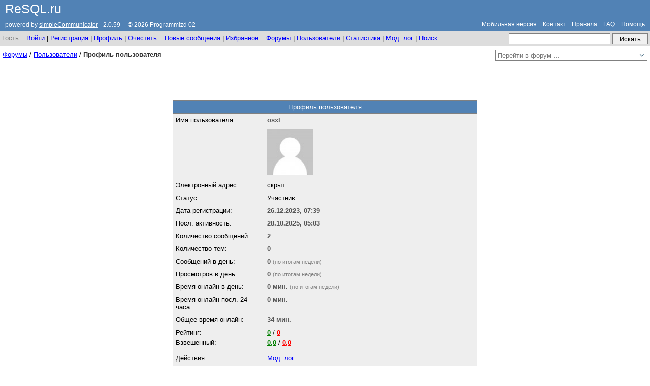

--- FILE ---
content_type: text/html; charset=utf-8
request_url: https://resql.ru/forum/view_profile.php?uid=263130
body_size: 15029
content:

<!DOCTYPE html>
<html lang="ru">
<head>
<title>Профиль пользователя: osxl - ReSQL.ru</title>


<meta name="format-detection" content="telephone=no">

<script>
var timerStart = Date.now();
var NEW_CHECK_FREQUENCY = "60000";
var ATTACHMENTS_PER_POST = "5";
var DEBUG_MODE = false;
var DEBUG_CONTEXT = 'none';

var pin_the_menu = 0;
var no_success_report = 0;
var no_confirmation_of_uncritical_actions = 0;
var no_confirmation_of_any_actions = 0;
var no_confirmation_of_dislikes = 0;
</script>
        
<meta http-equiv="content-type" content="text/html; charset=utf-8">
<meta name="viewport" content="width=1200">

<link rel="stylesheet" href="calendar/calendar.css?v=25.08.22" type="text/css">

<link rel="stylesheet" href="highlight.old/styles/vs.css?v=25.08.22" type="text/css">

<link rel="stylesheet" href="skins/default/desktop/css/multiselect.css?v=25.08.22" type="text/css">
<link rel="stylesheet" href="skins/default/desktop/css/file_input.css?v=25.08.22" type="text/css">
<link rel="stylesheet" href="skins/default/desktop/css/styles.css?v=25.08.22" type="text/css">
<link rel="stylesheet" href="skins/default/desktop/css/debug_console.css?v=25.08.22" type="text/css">

<link rel="stylesheet" href="skins/default/desktop/css/custom.css?v=25.08.22" type="text/css"/>

<style>
.dummy
{
}

</style>


<link rel="icon" type="image/png" href="skins/default/desktop/images/favicon.png?v=25.08.22" data-default-icon="skins/default/desktop/images/favicon.png?v=25.08.22" data-signal-icon="skins/default/desktop/images/favicon_new.png?v=25.08.22" id="fav_icon">

<link rel="apple-touch-icon" sizes="57x57" href="skins/default/desktop/images/favicon-57x57.png">
<link rel="apple-touch-icon" sizes="60x60" href="skins/default/desktop/images/favicon-60x60.png">
<link rel="apple-touch-icon" sizes="72x72" href="skins/default/desktop/images/favicon-72x72.png">
<link rel="apple-touch-icon" sizes="76x76" href="skins/default/desktop/images/favicon-76x76.png">
<link rel="apple-touch-icon" sizes="114x114" href="skins/default/desktop/images/favicon-114x114.png">
<link rel="apple-touch-icon" sizes="120x120" href="skins/default/desktop/images/favicon-120x120.png">
<link rel="apple-touch-icon" sizes="144x144" href="skins/default/desktop/images/favicon-144x144.png">
<link rel="apple-touch-icon" sizes="152x152" href="skins/default/desktop/images/favicon-152x152.png">
<link rel="apple-touch-icon" sizes="180x180" href="skins/default/desktop/images/favicon-180x180.png">
<link rel="icon" type="image/png" sizes="192x192" href="skins/default/desktop/images/favicon-192x192.png">
<link rel="icon" type="image/png" sizes="32x32" href="skins/default/desktop/images/favicon-32x32.png">
<link rel="icon" type="image/png" sizes="96x96" href="skins/default/desktop/images/favicon-96x96.png">
<link rel="icon" type="image/png" sizes="16x16" href="skins/default/desktop/images/favicon-16x16.png">
<meta name="msapplication-TileImage" content="skins/default/desktop/images/favicon-144x144.png">

<link rel="mask-icon" href="skins/default/desktop/images/favicon.svg">

<meta name="msapplication-TileColor" content="#ffffff">
<meta name="theme-color" content="#ffffff">

<meta property="og:type" content="profile">
<meta property="og:site_name" content="ReSQL.ru">

<meta property="og:title" content="Профиль пользователя: osxl - ReSQL.ru">
<meta name="twitter:title" content="Профиль пользователя: osxl - ReSQL.ru">
<meta name="title" content="Профиль пользователя: osxl - ReSQL.ru">

<meta name="description" content="Использование языка SQL, создание клиент-серверных систем. Конференция по MSSQL, Oracle, Interbase, MySQL. Полезные ссылки, документация, рекомендации по разработке информационных систем и многое другое.">
<meta property="og:description" content="Использование языка SQL, создание клиент-серверных систем. Конференция по MSSQL, Oracle, Interbase, MySQL. Полезные ссылки, документация, рекомендации по разработке информационных систем и многое другое.">
<meta name="twitter:description" content="Использование языка SQL, создание клиент-серверных систем. Конференция по MSSQL, Oracle, Interbase, MySQL. Полезные ссылки, документация, рекомендации по разработке информационных систем и многое другое.">

<meta name="robots" content="max-image-preview:large">
<meta name="twitter:card" content="summary_large_image"/>

<link rel="image_src" href="https://resql.ru/forum/skins/default/desktop/images/forum_picture.png">
<meta property="og:image" content="https://resql.ru/forum/skins/default/desktop/images/forum_picture.png">

<meta property="og:image:secure_url" content="https://resql.ru/forum/skins/default/desktop/images/forum_picture.png">

<meta name="twitter:image" content="https://resql.ru/forum/skins/default/desktop/images/forum_picture.png">


<meta name="vk:image" content="https://resql.ru/forum/skins/default/desktop/images/forum_picture.png">



<script>
Forum = {};
</script>

<script src='skins/default/js/css_device_selector.js?v=25.08.22'></script>
<script src='skins/default/js/css_browser_selector.js?v=25.08.22'></script>
<script src='skins/default/js/swipe-events.js?v=25.08.22'></script>
<script src='skins/default/js/heic2any.js?v=25.08.22'></script>

<script src='skins/default/js/debug_console.js?v=25.08.22'></script>
<script src='skins/default/js/xevent.js?v=25.08.22'></script>
<script src='skins/default/js/utils.js?v=25.08.22'></script>
<script src='skins/default/js/md5.js?v=25.08.22'></script>
<script src='skins/default/js/ajax.js?v=25.08.22'></script>
<script src='skins/default/js/multiselect.js?v=25.08.22'></script>
<script src='skins/default/js/file_input.js?v=25.08.22'></script>
<script src='skins/default/js/field_lookup.js?v=25.08.22'></script>

<script src='skins/default/js/snow.js?v=25.08.22'></script>

<script src='skins/default/desktop/common.js?v=25.08.22'></script>

<script src='calendar/calendar.js?v=25.08.22'></script>

<script src='highlight.old/highlight.pack.js?v=25.08.22'></script>
<script>
hljs.initHighlightingOnLoad();
</script>

<script>
var protection_hash = "";
set_protection_hash('b5cf154c783480d6dc6e85539625a4ff');
var user_logged = "";
var trace_sql = "";
var current_url = "\/forum\/view_profile.php?uid=263130";
var user_marker = get_agent_hash();

var fpage = "";
var previous_page_url = '';
var next_page_url = '';

var TIMEOUT = "60000";

var VIEW_PATH = "skins\/default\/desktop\/";

var msg_OK = "OK";
var msg_Cancel = "Отменить";
var msg_Yes = "Да";
var msg_No = "Нет";
var msg_Save = "Сохранить";
var msg_Error = "Ошибка";
var msg_Information = "Информация";
var msg_Warning = "Предупреждение";
var msg_Confirmation = "Подтвержение";
var msg_Question = "Вопрос";
var msg_MsgConfirmPostCancel = "Введеные данные будут утрачены! Вы уверены, что хотите отменить создание сообщения?";
var msg_MsgSubmitOrCancelCurrentMessage = "Актуальное сообщение еще не было отправлено. Отправьте его или отмените перед тем как продолжить!";
var msg_Modified = "Изменено";
var msg_Version = "Версия";
var msg_AssignTags = "Выставить тэги";
var msg_tags = "тэги";
var msg_Favourites = "Избранное";
var msg_ignored = "игнорируется";
var msg_DeleteCurrentAttachment = "Удалить текущее вложение";
var msg_ErrTimeout = "Истекло время ожидания ответа от сервера (%s секунд)!";
var msg_ErrNoServerResponse = "Нет ответа от сервера или прервано соединение!";
var msg_ErrRequestError = "При выполнении запроса возникла ошибка";
var msg_MaxAttachmentCount = "Только %s вложений можно отправить в одном сообщении!";
var msg_ErrNoImagesInClipboard = "Картинки в буфере обмена не найдены или не могут быть извлечены из-за защитных ограничений!";
var msg_ConvertingHEICtoJPG = "Преобразование изображения HEIC в JPG ...";


var user_name = "";
var session_id = "mliscc27h94rfnjrm9gtl95bba";
var session_start_time = "";
var session_cookie = "";

var previous_session_id = localStorage.getItem('session_id'); 
var previous_session_start_time = localStorage.getItem('session_start_time'); 
var previous_session_cookie = localStorage.getItem('session_cookie'); 

localStorage.setItem('session_id', session_id);
localStorage.setItem('session_start_time', session_start_time);
localStorage.setItem('session_cookie', session_cookie);

function confirm_logout()
{
  if(no_confirmation_of_any_actions)
  {
    Forum.hide_user_msgbox();
    document.location.href = "logout.php?hash=" + get_protection_hash();
    return false;
  }

  var mbuttons = [
    {
      caption: msg_Yes,
      handler: function() {
        Forum.hide_user_msgbox();
        document.location.href = "logout.php?hash=" + get_protection_hash();
      }
    },
    {
      caption: msg_No,
      handler: function() { Forum.hide_user_msgbox(); }
    }
  ];

  Forum.show_user_msgbox(msg_Confirmation, 'Вы уверены, что хотите выйти из системы?', 'icon-warning.gif', mbuttons);

  return false;
}

function confirm_clear_profile_data()
{
  if(no_confirmation_of_any_actions)
  {
    Forum.hide_user_msgbox();
    clear_profile_data();
    return false;
  }

  var mbuttons = [
    {
      caption: msg_Yes,
      handler: function() {
        Forum.hide_user_msgbox();
        clear_profile_data();
      }
    },
    {
      caption: msg_No,
      handler: function() { Forum.hide_user_msgbox(); }
    }
  ];

  Forum.show_user_msgbox(msg_Confirmation, 'Вы уверены, что хотите удалить все сохраненные данные профиля?', 'icon-question.gif', mbuttons);

  return false;
}
</script>

<!-- write your adjustments here -->

<!-- Google Fonts for Kroleg -->
<link rel="stylesheet" href="skins/default/desktop/css/fonts_googleapis.css?v=25.08.22" type="text/css">

<!-- -->
<meta name="author" content="Programmizd 02 | Программизд 02">
<meta name="keywords" content="SQL, конференция, форум, Database Server, Oracle, Interbase, MySQL, документация, статьи, примеры, ссылки, работа, СУБД">
<!-- -->


</head>

<body class="desktop  hide_adult_picture_mode">

<!-- write your adjustments here -->

<!-- Cookie Consent Banner div -->
<div id="cookie-consent-banner" style="display: none; position: fixed; bottom: 0; left: 0; right: 0; background-color: #f0fff0; color: #cc2b24; padding: 15px; z-index: 99999; align-items: center; justify-content: center; gap: 15px; flex-wrap: wrap; text-align: center; flex-direction: column;">
    <p style="margin: 0px; padding: 7px; background-color: #f0fff0; border-radius: 10px; box-shadow: 0 0 7px 3px #ff4f00; font-weight: bold; width: 99%;">
    Этот баннер &mdash; требование Роскомнадзора для исполнения 152 ФЗ.
    <br>
    <br>
    &#171;На сайте осуществляется обработка файлов cookie, необходимых для работы сайта, а также для анализа использования сайта и улучшения предоставляемых сервисов с использованием метрической программы Яндекс.Метрика. Продолжая использовать сайт, вы даёте согласие с использованием данных технологий&#187;.
    <br>
    <br>
    <a href="#" rel="noopener noreferrer" target="_blank" style="text-decoration: none;"><span style="color: #00f; font-weight: bold; text-decoration: underline;">Политика конфиденциальности</span></a>
    </p>
    <div style="display: flex; flex: 1 1 0px; flex-wrap: nowrap; align-items: center; justify-content: center; gap: 10px; text-align: center;"">
        <div><button id="cookie-consent-accept" style="background-color: green; color: #ffffff; border: none; border-radius: 5px; min-width: 80px; width: 84px; height: 32px;">Принять</button></div>
        <div><button id="cookie-consent-decline" style="background-color: #cc2b24; color: #ffffff; border: none; border-radius: 5px; min-width: 80px; width: 84px; height: 32px;">Отклонить</button></div>
    </div>
</div>
<!-- Cookie Consent Banner div -->

<!-- 152 Cookie Consent Banner script -->
<script id="cookie-consent-logic">
(function() {
    if (window.__cookieConsentInitialized) { return; }
    window.__cookieConsentInitialized = true;
    const COOKIE_NAME = 'user_cookie_consent';
    const banner = document.getElementById('cookie-consent-banner');
    const acceptBtn = document.getElementById('cookie-consent-accept');
    const declineBtn = document.getElementById('cookie-consent-decline');

    // Определяем домен для куки (чтобы работало и на www, и на корне домена)
    const computeCookieDomain = (hostname) => {
        // Не задаём domain для localhost и IP
        if (hostname === 'localhost' || /^\d+\.\d+\.\d+\.\d+$/.test(hostname)) return '';
        const parts = hostname.split('.');
        if (parts.length <= 1) return '';
        // Пытаемся корректно обработать ccTLD (co.uk и т.п.)
        let candidate = parts.slice(-2).join('.');
        if (parts.length >= 3 && parts[parts.length - 2].length <= 3) {
            candidate = parts.slice(-3).join('.');
        }
        return '.' + candidate;
    };
    const COOKIE_DOMAIN = computeCookieDomain(location.hostname);
    const COOKIE_SECURE = location.protocol === 'https:' ? '; Secure' : '';

    function getCookie(name) {
        const cookies = document.cookie ? document.cookie.split(';') : [];
        for (let i = cookies.length - 1; i >= 0; i--) {
            const cookie = cookies[i];
            const separatorIndex = cookie.indexOf('=');
            if (separatorIndex === -1) continue;
            const cookieName = decodeURIComponent(cookie.slice(0, separatorIndex).trim());
            if (cookieName === name) {
                const cookieValue = cookie.slice(separatorIndex + 1);
                try { return decodeURIComponent(cookieValue); } catch (e) { return cookieValue; }
            }
        }
        return null;
    }

    function getConsent() {
        return getCookie(COOKIE_NAME) || localStorage.getItem(COOKIE_NAME);
    }

    function setCookie(name, value, days) {
        let expires = "";
        if (days) {
            const date = new Date();
            date.setTime(date.getTime() + (days * 24 * 60 * 60 * 1000));
            expires = "; expires=" + date.toUTCString();
        }
        const maxAge = days ? "; Max-Age=" + (days * 24 * 60 * 60) : "";
        const encodedValue = encodeURIComponent(value || "");
        const base = name + "=" + encodedValue + expires + maxAge + "; path=/; SameSite=Lax";
        // 1) host-only cookie
        document.cookie = base + COOKIE_SECURE;
        // 2) domain cookie (для охвата поддоменов)
        if (COOKIE_DOMAIN) {
            document.cookie = base + "; domain=" + COOKIE_DOMAIN + COOKIE_SECURE;
        }
        try { localStorage.setItem(name, value); } catch (e) {}
    }

    function deleteCookie(name) {
        // Удаляем как host-only, так и доменную куки (если была)
        document.cookie = name + '=; Path=/; Expires=Thu, 01 Jan 1970 00:00:01 GMT' + COOKIE_SECURE + ';';
        if (COOKIE_DOMAIN) {
            document.cookie = name + '=; Path=/; Domain=' + COOKIE_DOMAIN + '; Expires=Thu, 01 Jan 1970 00:00:01 GMT' + COOKIE_SECURE + ';';
        }
        try { localStorage.removeItem(name); } catch (e) {}
    }

    function loadScripts() {
        const scriptsContainer = document.createElement('div');
        const scriptsString = "<!-- Yandex.Metrika custom parameters -->\r\n<script>\r\n   var customYaParams = {ipaddress: \"3.15.139.213\"};\r\n<\/script>\r\n<!-- \/Yandex.Metrika custom parameters -->\r\n<!-- Yandex.Metrika counter -->\r\n<script>\r\n   (function(m,e,t,r,i,k,a){m[i]=m[i]||function(){(m[i].a=m[i].a||[]).push(arguments)};\r\n   m[i].l=1*new Date();\r\n   for (var j = 0; j < document.scripts.length; j++) {if (document.scripts[j].src === r) { return; }}\r\n   k=e.createElement(t),a=e.getElementsByTagName(t)[0],k.async=1,k.src=r,a.parentNode.insertBefore(k,a)})\r\n   (window, document, \"script\", \"https:\/\/mc.yandex.ru\/metrika\/tag.js\", \"ym\");\r\n\r\n   ym(94646811, \"init\", {\r\n        clickmap:true,\r\n        trackLinks:true,\r\n        accurateTrackBounce:true,\r\n        webvisor:true,\r\n        params:window.customYaParams\r\n   });\r\n<\/script>\r\n<noscript><div><img src=\"https:\/\/mc.yandex.ru\/watch\/94646811\" style=\"position:absolute; left:-9999px;\" alt=\"\"><\/div><\/noscript>\r\n<!-- End Yandex.Metrika counter -->";
        // Вставляем и выполняем скрипты аналитики
        scriptsContainer.innerHTML = scriptsString;
        
        Array.from(scriptsContainer.querySelectorAll('script')).forEach(oldScript => {
            const newScript = document.createElement('script');
            Array.from(oldScript.attributes).forEach(attr => newScript.setAttribute(attr.name, attr.value));
            newScript.appendChild(document.createTextNode(oldScript.innerHTML));
            document.body.appendChild(newScript);
        });
    }

    const consent = getConsent();
    if (consent !== 'accepted' && consent !== 'declined') {
        banner.style.display = 'flex';
    } else if (consent === 'accepted') {
        banner.style.display = 'none';
        loadScripts();
    } else {
        banner.style.display = 'none';
    }

    acceptBtn.addEventListener('click', function() {
        setCookie(COOKIE_NAME, 'accepted', 365);
        banner.style.display = 'none';
        loadScripts();
    });

    if (declineBtn) {
        declineBtn.addEventListener('click', function() {
            setCookie(COOKIE_NAME, 'declined', 30);
            banner.style.display = 'none';
        });
    }

    // Логика для повторного открытия баннера.
    // Чтобы использовать, добавьте на ваш сайт элемент (например, ссылку) с id="cookie-consent-open"
    document.addEventListener('click', function(event) {
        if (event.target && event.target.id === 'cookie-consent-open') {
            event.preventDefault();
            deleteCookie(COOKIE_NAME);
            banner.style.display = 'flex';
        }
    });
})();
</script>
<!-- End 152 Cookie Consent Banner script -->



<div class="container">

<div class="content_wrap">

<!-- BEGIN: header1 -->

<div class="header1" id="main_header">

<div style="float:left">
<div class="title">
<a href="../">ReSQL.ru</a>
</div>

<div class="title_appendix">
<span class="title_appendix_text" title="Debug Console" onclick='show_debug_console(true)'>&nbsp; &nbsp;&nbsp;&nbsp;</span>
</div>

<div class="clear_both"></div>

<div class="powered_by">powered by <a href="about.php" >simpleCommunicator</a>&nbsp;-&nbsp;2.0.59&nbsp;&nbsp;&nbsp;&nbsp;&nbsp;© 2026 Programmizd 02</div>
</div>


<div style="float:right;padding-top:35px;">
<div class="powered_by">
<a href="/forum/view_profile.php?uid=263130&mobile=1" onclick="return switch_skin('mobile')">Мобильная версия</a>&nbsp;&nbsp;&nbsp;

<a href="contact.php">Контакт</a>&nbsp;&nbsp;&nbsp;

<a href="rules.php">Правила</a>&nbsp;&nbsp;&nbsp;

<a href="faq.php">FAQ</a>&nbsp;&nbsp;&nbsp;

<a href="help.php">Помощь</a>
</div>
</div>


<div class="clear_both">


<a class="decoration  lightbox_image" target="_blank" href="user_data/celebration/decoration1.jpg" onclick=""></a>
<a class="decoration  lightbox_image" target="_blank" href="user_data/mourning/mourning.jpg"></a>

</div>

</div>

<!-- END: header1 -->

<div id="float_header_container">


<!-- BEGIN: header2 -->

<div class="header2" id="main_menu">



<div class="member_info_bar">
<span class='guest_nick'>Гость</span></div>

<div class="member_action_bar">
<a href="login.php">Войти</a> | 
<a href="registration.php">Регистрация</a> |
<a href="guest_profile.php">Профиль</a> |
<a href="#" onclick="return confirm_clear_profile_data()">Очистить</a> 
</div>

<div class="member_action_bar">
<a rel="nofollow" href="new_messages.php">Новые сообщения</a><span class="new topics_with_new_indicator" style='display:none'>&nbsp;[<a rel="nofollow" href="new_messages.php">новые:<span class='topics_with_new_count'>0</span></a>]</span>  

<span class="topics_with_new_indicator" style='display:none'>| <a rel="nofollow" href="search.php?news_digest=1&do_search=1">Дайджест</a></span>

| <a href="favourites.php">Избранное</a><span class="new favourites_with_new_indicator" style='display:none'>&nbsp;[<a rel="nofollow" href="new_messages.php?fid=favourites">новые:<span class='favourites_with_new_count'>0</span></a>]</span>

    </div>
  

<div class="member_action_bar">

<a href="forums.php">Форумы</a> | 
<a href="users.php">Пользователи</a> | 
<a href="statistics.php">Статистика</a> | 

  
    <a href="moderation_log.php">Мод. лог</a><span class="new new_mod_events_indicator" style='display:none'>&nbsp;[<a href="events.php?event_type=unprocessed_mod_events">новые:<span class='new_mod_events_count'>0</span></a>]</span> | 
  
<a href="search.php?with_morphology=1">Поиск</a>

</div>


<div class="search_bar">

<form action="search.php" method="get" onsubmit="Forum.show_sys_progress_indicator(true);">
<input type="hidden" name="do_search" value="1">
<input type="hidden" name="quick_search" value="1">



<table class="aux_table">
<tr>
<td>
<input type="text" class="search_field" name="search_keys">
<input type="hidden" name="with_morphology" value="1">
</td>
<td>
<input type="submit" class="standard_button search_button" value="Искать">
</td>
</tr>
</table>
</form>
</div>

<div class="clear_both">
</div>

</div>

<!-- END: header2 -->

</div>

<script>
var load_user_rates_ajax = null;

function load_user_rates(load_user_rates_button)
{
  var params = { uid: "263130", author: "osxl" };

  if(load_user_rates_button) load_user_rates_button.classList.add("member_search_button_active");
  
  if(!load_user_rates_ajax)
  {
    load_user_rates_ajax = new Forum.AJAX();

    load_user_rates_ajax.timeout = TIMEOUT;

    load_user_rates_ajax.beforestart = function() { break_check_new_messages(); };
    load_user_rates_ajax.aftercomplete = function(error) { 
      activate_check_new_messages(); 
      check_new_messages();
    };

    load_user_rates_ajax.onload = function(text, xml)
    {
      if(text.trim() == '') 
      {
        if(load_user_rates_button) load_user_rates_button.classList.remove("member_search_button_active");
        return;
      }

      try
      {
        var navs = document.getElementsByClassName('user_rates_area');
        for(var i = 0; i < navs.length; i++)
        {
          navs[i].innerHTML = text;
        }
      }
      catch(err)
      {
      }

      if(load_user_rates_button) load_user_rates_button.classList.remove("member_search_button_active");
    };

    load_user_rates_ajax.onerror = function(error, url, info)
    {
      if(load_user_rates_button) load_user_rates_button.classList.remove("member_search_button_active");
    };
  } // init ajax

  load_user_rates_ajax.abort();
  load_user_rates_ajax.resetParams();

  for(var p in params)
  {
    if(!Object.prototype.hasOwnProperty.call(params, p)) continue;

    load_user_rates_ajax.setPOST(p, params[p]);
  }

  load_user_rates_ajax.setPOST('hash', get_protection_hash());
  load_user_rates_ajax.setPOST('user_logged', user_logged);
  load_user_rates_ajax.setPOST('trace_sql', trace_sql);

  load_user_rates_ajax.request("ajax/load_user_rates.php");

  return false;
}

function reload_daily_activity_image(period)
{
  var img = document.getElementById("user_daily_activity_image");
  if(img)
  {
    img.style.opacity = "0.2";
    img.src = "ajax/user_daily_activity_diagram.php?uid=263130&period=" + period + "&rnd=" + Math.random();
  }

  img = document.getElementById("user_weekday_activity_image");
  if(img)
  {
    img.style.opacity = "0.2";
    img.src = "ajax/user_weekday_activity_diagram.php?uid=263130&period=" + period + "&rnd=" + Math.random();
  }
}

function reload_hourly_activity_image(time_zone)
{
  var img = document.getElementById("user_hourly_activity_image");
  if(!img) return;

  img.style.opacity = "0.2";

  img.src = "ajax/user_hourly_activity_diagram.php?uid=263130&time_zone=" + time_zone + "&rnd=" + Math.random();
}

var show_user_email_ajax = null;

function show_user_email()
{
  var elm = document.getElementById("user_email");
  if(!elm) return;

  var show_email_button = document.getElementById('show_email_button');
  if(show_email_button) show_email_button.classList.add("member_search_button_active");

  if(!show_user_email_ajax)
  {
    show_user_email_ajax = new Forum.AJAX();

    show_user_email_ajax.timeout = TIMEOUT;

    show_user_email_ajax.beforestart = function() { break_check_new_messages(); };
    show_user_email_ajax.aftercomplete = function(error) { activate_check_new_messages(); };

    show_user_email_ajax.onload = function(text, xml)
    {
      try
      {
        var response = JSON.parse(text);

        Forum.handle_response_messages(response);

        if(response.user_email)
        {
          elm.innerHTML = response.user_email;
        }
      }
      catch(err)
      {
        Forum.handle_ajax_error(this, err.message, this.last_url, {});
      }

      if(show_email_button) show_email_button.classList.remove("member_search_button_active");
    };

    show_user_email_ajax.onerror = function(error, url, info)
    {
      if(show_email_button) show_email_button.classList.remove("member_search_button_active");

      Forum.handle_ajax_error(this, error, url, info);
    };
  }

  show_user_email_ajax.abort();
  show_user_email_ajax.resetParams();

  show_user_email_ajax.setPOST('show_user_email', "1");
  show_user_email_ajax.setPOST('uid', "263130");
  show_user_email_ajax.setPOST('hash', get_protection_hash());
  show_user_email_ajax.setPOST('user_logged', user_logged);
  show_user_email_ajax.setPOST('trace_sql', trace_sql);

  show_user_email_ajax.request("ajax/process.php");

  return false;
} // show_user_email

function confirm_action(msg, params)
{
  var mbuttons = [
    {
      caption: msg_Yes,
      handler: function() {
        Forum.hide_user_msgbox();
        do_action(params);
      }
    },
    {
      caption: msg_No,
      handler: function() {
        Forum.hide_user_msgbox();
      }
    }
  ];

  Forum.show_user_msgbox(msg_Confirmation, msg, 'icon-question.gif', mbuttons);

  return false;
}

function confirm_action_with_comment(msg, params)
{
  var mbuttons = [
    {
      caption: msg_Yes,
      handler: function() {
        Forum.hide_user_msgbox();
        
        var elm = document.getElementById("sys_user_textarea");
        if(elm) params["comment"] = elm.value;
        
        do_action(params);
      }
    },
    {
      caption: msg_No,
      handler: function() {
        Forum.hide_user_msgbox();
      }
    }
  ];

  Forum.show_user_textarea(msg_Confirmation, msg, '', 'icon-question.gif', mbuttons, 70);

  return false;
}

var action_ajax = null;

function do_action(params)
{
  Forum.show_sys_progress_indicator(true);

  if(!action_ajax)
  {
    action_ajax = new Forum.AJAX();

    action_ajax.timeout = TIMEOUT;

    action_ajax.beforestart = function() { break_check_new_messages(); };
    action_ajax.aftercomplete = function(error) { activate_check_new_messages(); };

    action_ajax.onload = function(text, xml)
    {
      try
      {
        var response = JSON.parse(text);

        Forum.handle_response_messages(response);

        if(response.success)
        {
          if(response.target_url)
          {
            delay_redirect(response.target_url);
            return;
          }
          
          if(response.convert_action_link) convert_action_link(response.convert_action_link, this.params);
        }
      }
      catch(err)
      {
        Forum.handle_ajax_error(this, err.message, this.last_url, {});
      }

      Forum.show_sys_progress_indicator(false);
    };

    action_ajax.onerror = function(error, url, info)
    {
      Forum.show_sys_progress_indicator(false);

      Forum.handle_ajax_error(this, error, url, info);
    };
  }

  action_ajax.abort();
  action_ajax.resetParams();

  action_ajax.params = params;

  for(var p in params)
  {
    if(!Object.prototype.hasOwnProperty.call(params, p)) continue;
    
    action_ajax.setPOST(p, params[p]);
  }

  action_ajax.setPOST('hash', get_protection_hash());
  action_ajax.setPOST('user_logged', user_logged);
  action_ajax.setPOST('trace_sql', trace_sql);

  action_ajax.request("ajax/process.php");

  return false;
}

function convert_action_link(target, params)
{
  var elm;

  if(target == "put_to_ignore_list")
  {
    elm = document.getElementById("ignore_action");
    if(elm)
    {
      elm.innerHTML = "Поместить в игнор-лист";
      elm.onclick = function (event) { return confirm_action_with_comment("Вы уверены, что хотите поместить участника 'osxl' в игнор-лист?", { ignore_action: "put_to_ignore_list", uid: "263130" }); }
    }
  }

  if(target == "remove_from_ignore_list")
  {
    elm = document.getElementById("ignore_action");
    if(elm)
    {
      elm.innerHTML = "Удалить из игнор-листа";
      elm.onclick = function (event) { return do_action({ ignore_action: "remove_from_ignore_list", uid: "263130" }); }
    }
  }
  
  if(target == "hide_user_profile")
  {
    elm = document.getElementById("profile_hide_action");
    if(elm)
    {
      elm.innerHTML = "Скрыть профиль";
      elm.onclick = function (event) { return confirm_action("Вы уверены, что хотите скрыть профиль пользователя 'osxl'?", { profile_hide_action: "hide_user_profile", uid: "263130" }); }
    }
  }

  if(target == "open_user_profile")
  {
    elm = document.getElementById("profile_hide_action");
    if(elm)
    {
      elm.innerHTML = "Открыть профиль";
      elm.onclick = function (event) { return do_action({ profile_hide_action: "open_user_profile", uid: "263130" }); }
    }
  }

  if(target == "subscribe_to_user")
  {
    elm = document.getElementById("subscribe_action");
    if(elm)
    {
      elm.innerHTML = "Подписаться на сообщения";
      elm.onclick = function (event) { return do_action({ subscribe_action: "subscribe_to_user", uid: "263130", user_name: "osxl" }); }
    }
  }

  if(target == "unsubscribe_from_user")
  {
    elm = document.getElementById("subscribe_action");
    if(elm)
    {
      elm.innerHTML = "Отписаться от сообщений";
      elm.onclick = function (event) { return do_action({ subscribe_action: "unsubscribe_from_user", uid: "263130", user_name: "osxl" }); }
    }
  }
}

function expand_statistics_list(elm)
{
  var parent_table = elm.parentNode;
  if(!parent_table) return;
  parent_table = parent_table.parentNode;
  if(!parent_table) return;
  parent_table = parent_table.parentNode;
  if(!parent_table) return;
  
  var elms = parent_table.getElementsByClassName("statistics_row_hidden");
  for(var i = elms.length-1; i >= 0; i--)
  {
    elms[i].classList.remove("statistics_row_hidden");
  }
  
  elm = elm.parentNode;
  if(elm) elm = elm.parentNode;
  if(elm) elm = elm.style.display = "none";
}
</script>

<div class="content_area">

<!-- BEGIN: forum_bar -->

<div class="forum_bar">

<div class="forum_name_bar"><a href="forums.php">Форумы</a> 

<span class="new topics_with_new_indicator" style='display:none'>[<a rel="nofollow" href="new_messages.php">новые:<span class='topics_with_new_count'>0</span></a>]</span>


/ <a href="users.php">Пользователи</a> 


/ <span class="topic_title_main">Профиль пользователя</span>
</div>

<div class="forum_action_bar">
<table>
<tr>
<td>
<input type="text" class="search_field" id="forum_selector1" autocomplete="off" placeholder="Перейти в форум ..." onkeypress="return forum_lookup_handle_enter(this.id, event)" onkeyup="return filter_entries(this, event)" onfocus="reset_forum_selector(this.id); show_lookup_list(this.id);" onblur="lookup_delayed_hide(this.id); this.value = '';">

<div class="field_lookup_area field_lookup_area1" style="display:none">
<select id="forum_selector1_lookup" size="15"
   onclick="if(!mustAdjustMultiSelect()) { lookup_goto_forum('forum_selector1'); }" 
   onchange="if(mustAdjustMultiSelect()) { lookup_goto_forum_if_active('forum_selector1'); }" 

   onkeypress="return forum_lookup_handle_enter('forum_selector1', event)" onblur="lookup_delayed_hide('forum_selector1');"
>
<option value="new_messages.php">Новые сообщения</option>


<option value="forum.php?fid=28">1С</option>
<option value="forum.php?fid=17">ADO.NET, LINQ, Entity Framework, NHibernate, DAL, ORM</option>
<option value="forum.php?fid=13">Android</option>
<option value="forum.php?fid=18">ASP.NET</option>
<option value="forum.php?fid=57">C++</option>
<option value="forum.php?fid=39">Caché, Ensemble, DeepSee, MiniM, IRIS, GT.M</option>
<option value="forum.php?fid=58">Delphi</option>
<option value="forum.php?fid=29">ERP и учетные системы</option>
<option value="forum.php?fid=40">Firebird, InterBase</option>
<option value="forum.php?fid=41">FoxPro, Visual FoxPro</option>
<option value="forum.php?fid=30">Hardware</option>
<option value="forum.php?fid=22">HTML, JavaScript, VBScript, CSS</option>
<option value="forum.php?fid=42">IBExpert</option>
<option value="forum.php?fid=43">IBM DB2, WebSphere, IMS, U2</option>
<option value="forum.php?fid=44">Informix</option>
<option value="forum.php?fid=10">iOS</option>
<option value="forum.php?fid=59">Java</option>
<option value="forum.php?fid=45">Microsoft Access</option>
<option value="forum.php?fid=61">Microsoft Office</option>
<option value="forum.php?fid=46">Microsoft SQL Server</option>
<option value="forum.php?fid=47">MySQL</option>
<option value="forum.php?fid=83">Networks</option>
<option value="forum.php?fid=48">NoSQL, Big Data</option>
<option value="forum.php?fid=49">OLAP и DWH</option>
<option value="forum.php?fid=52">Oracle</option>
<option value="forum.php?fid=50">Oracle APEX</option>
<option value="forum.php?fid=51">Oracle Forms</option>
<option value="forum.php?fid=23">PHP, Perl, Python</option>
<option value="forum.php?fid=53">PostgreSQL</option>
<option value="forum.php?fid=15">PowerBuilder</option>
<option value="forum.php?fid=12">SharePoint</option>
<option value="forum.php?fid=54">SQLite</option>
<option value="forum.php?fid=55">Sybase ASA, ASE, IQ</option>
<option value="forum.php?fid=25">Unix-системы</option>
<option value="forum.php?fid=60">Visual Basic</option>
<option value="forum.php?fid=19">WCF, Web Services, Remoting</option>
<option value="forum.php?fid=26">Windows</option>
<option value="forum.php?fid=20">WinForms, .Net Framework</option>
<option value="forum.php?fid=21">WPF, Silverlight</option>
<option value="forum.php?fid=14">XML, XSL, XPath, XQuery</option>
<option value="forum.php?fid=82">Базальт СПО</option>
<option value="forum.php?fid=70">Вопросы онлайн торговли</option>
<option value="forum.php?fid=64">Вопросы по форуму</option>
<option value="forum.php?fid=56">Другие СУБД</option>
<option value="forum.php?fid=27">Другие: Mac OS, PalmOS, BeOS, PocketPC</option>
<option value="forum.php?fid=69">Инженерия данных</option>
<option value="forum.php?fid=68">Картография и навигация</option>
<option value="forum.php?fid=7">Наши за рубежом</option>
<option value="forum.php?fid=8">Обсуждение нашего сайта (архив)</option>
<option value="forum.php?fid=31">Отчетные системы</option>
<option value="forum.php?fid=16">Программирование</option>
<option value="forum.php?fid=32">Проектирование БД</option>
<option value="forum.php?fid=3">Просто трёп</option>
<option value="forum.php?fid=71">Публикации участников форума</option>
<option value="forum.php?fid=66">Работа</option>
<option value="forum.php?fid=33">Разработка информационных систем</option>
<option value="forum.php?fid=11">Разработка под мобильные платформы</option>
<option value="forum.php?fid=72">РЕД СОФТ</option>
<option value="forum.php?fid=24">Серверный JavaScript (Node.js, Ringo, Nitro, Sling)</option>
<option value="forum.php?fid=34">Сертификация и обучение</option>
<option value="forum.php?fid=35">Сравнение СУБД</option>
<option value="forum.php?fid=65">Тест</option>
<option value="forum.php?fid=4">Тест (архив)</option>
<option value="forum.php?fid=36">Тестирование и QA</option>
<option value="forum.php?fid=37">Управление процессом разработки ИС</option>
<option value="forum.php?fid=38">Юридические вопросы в ИТ</option>
</select>
</div>

</td>
</tr>
</table>
</div>

<div class="clear_both">
</div>

</div>

<!-- END: forum_bar -->

<table class="form_table profile_table" style="margin-bottom: 0px">

<tr>
<th colspan="2">Профиль пользователя</th>
</tr>

<tr>
<td>Имя пользователя:</td>
  <td><span class="number">osxl</span></td>
</tr>

<tr>
<td colspan="2"></td>
</tr>

<tr>
<td></td>
<td>


<img class="avatar_picture" src="skins/default/desktop/images/guest.jpg" alt="Аватар">
</td>
</tr>

<tr>
<td colspan="2"></td>
</tr>

<tr>
<td>Электронный адрес:</td>
<td id="user_email">
<div class="smart_break">
скрыт</div>
</td>
</tr>

<tr>
<td colspan="2"></td>
</tr>

<tr>
<td>Статус:</td>
<td>
  
    Участник<br>

  
  
  
  
  
    
    
  
  
    
  
  
</td>
</tr>



<tr>
<td colspan="2"></td>
</tr>

<tr>
<td>Дата регистрации:</td>
<td><span class="number">26.12.2023, 07:39</span></td>
</tr>

<tr>
<td colspan="2"></td>
</tr>

<tr>
<td>Посл. активность:</td>
<td><span class="number">28.10.2025, 05:03</span></td>
</tr>

<tr>
<td colspan="2"></td>
</tr>

<tr>
<td>Количество сообщений:</td>
<td><span class="number">2</span></td>
</tr>

<tr>
<td colspan="2"></td>
</tr>

<tr>
<td>Количество тем:</td>
<td><span class="number">0</span></td>
</tr>

<tr>
<td colspan="2"></td>
</tr>

<tr>
<td>Сообщений в день:</td>
<td>
<span class="number">0</span>
 <span style="color: gray" class="field_comment">(по итогам недели)</span>
</td>
</tr>

<tr>
<td colspan="2"></td>
</tr>

<tr>
<td>Просмотров в день:</td>
<td>
<span class="number">0</span>
 <span style="color: gray" class="field_comment">(по итогам недели)</span>
</td>
</tr>

<tr>
<td colspan="2"></td>
</tr>

<tr>
<td>Время онлайн в день:</td>
<td>
<span class="number">0 мин.</span>
 <span style="color: gray" class="field_comment">(по итогам недели)</span>
</td>
</tr>

<tr>
<td colspan="2"></td>
</tr>

<tr>
<td>Время онлайн посл. 24 часа:</td>
<td>
<span class="number">0 мин.</span>
</td>
</tr>

<tr>
<td colspan="2"></td>
</tr>

<tr>
<td>Общее время онлайн:</td>
<td>
<span class="number">34 мин.</span>
</td>
</tr>

<tr>
<td colspan="2"></td>
</tr>

<tr>
<td>Рейтинг:</td>
<td>
<a href="search_topic.php?do_search=1&post_sort=desc&author_mode=author_liked&author=osxl" class="carma_plus" >0</a>
/ <a href="search_topic.php?do_search=1&post_sort=desc&author_mode=author_disliked&author=osxl" class="carma_minus" >0</a>
</td>
</tr>

<tr>
<td>Взвешенный:</td>
<td>
<a href="search_topic.php?do_search=1&post_sort=desc&author_mode=author_liked&author=osxl" class="carma_plus" >0,0</a>
/ <a href="search_topic.php?do_search=1&post_sort=desc&author_mode=author_disliked&author=osxl" class="carma_minus" >0,0</a>
</td>
</tr>

<tr>
<td colspan="2"></td>
</tr>





<tr>
<td colspan="2"><a id="notes"></a></td>
</tr>



<tr>
<td>
Действия: </td>
<td><a href="user_moderation.php?uid=263130#log">Мод. лог</a></td>
</tr>

<tr>
<td>
</td>
<td><a href="search.php?do_search=1&author=osxl&author_mode=created_topic">Темы автора</a></td>
</tr>

<tr>
<td></td>
<td><a href="search.php?do_search=1&author=osxl&author_mode=participating">Темы с участием автора</a></td>
</tr>

<tr>
<td></td>
<td><a href="search_topic.php?do_search=1&author=osxl&author_mode=last_posts">Последние сообщения автора</a></td>
</tr>

<tr>
<td></td>
<td><a href="search_topic.php?do_search=1&author=osxl&author_mode=last_topics">Последние темы автора</a></td>
</tr>

<tr>
<td></td>
<td><a href="search_topic.php?do_search=1&author=osxl&has_attachment=1&author_mode=last_posts">Последние вложения автора</a></td>
</tr>

<tr>
<td></td>
<td><a href="search.php?do_search=1&author=osxl&author_mode=ignoring">Игнорируемые темы</a></td>
</tr>

<tr>
<td></td>
<td><a href="search.php?do_search=1&author=osxl&author_mode=moderating">Модерируемые темы</a></td>
</tr>




<tr>
<td colspan="2"></td>
</tr>

<tr>
<td></td>
<td>
<a id="ignore_action" href="#" class="moderator_link" onclick='return confirm_action_with_comment("Вы уверены, что хотите поместить участника &apos;%s&apos; в игнор-лист?".replace(/%s/, "osxl"), { ignore_action: "put_to_ignore_list", uid: "263130" });'>Поместить в игнор-лист</a>
</td>
</tr>

<tr>
<td></td>
<td>
<a id="profile_hide_action" href="#" class="moderator_link" onclick='return confirm_action("Вы уверены, что хотите скрыть профиль пользователя &apos;%s&apos;?".replace(/%s/, "osxl"), { profile_hide_action: "hide_user_profile", uid: "263130" });'>Скрыть профиль</a>
</td>
</tr>

















<tr>
<td colspan="2"></td>
</tr>

</table>



<h3 class="profile_caption">Прочитанные темы</h2>

<table class="topic_statistic_table">

<tr>
<th>Тема</th>
<th>Форум</th>
<th>Дата / Время</th>
</tr>


<tr class="">
<td><div class="smart_break"><a href="topic.php?fid=15&tid=1334958&gotonew=1" rel="nofollow">Null object reference - ГЛЮК! Вопрос</a></div></td>
<td><a href="forum.php?fid=15" class="">PowerBuilder</a></td>
<td class="date_col">28.10.2025, 05:03</td>
</tr>



<tr class="">
<td><div class="smart_break"><a href="topic.php?fid=15&tid=1334959&gotonew=1" rel="nofollow">Проблема первого клика</a></div></td>
<td><a href="forum.php?fid=15" class="">PowerBuilder</a></td>
<td class="date_col">28.10.2025, 05:03</td>
</tr>



<tr class="">
<td><div class="smart_break"><a href="topic.php?fid=13&tid=1330655&gotonew=1" rel="nofollow">Подскажите по AsyncTask</a></div></td>
<td><a href="forum.php?fid=13" class="">Android</a></td>
<td class="date_col">28.10.2025, 05:02</td>
</tr>



<tr class="">
<td><div class="smart_break"><a href="topic.php?fid=15&tid=2187299&gotonew=1" rel="nofollow">Нетрадиционные варианты вывода изображений в window/datawindow</a></div></td>
<td><a href="forum.php?fid=15" class="">PowerBuilder</a></td>
<td class="date_col">28.10.2025, 04:58</td>
</tr>



<tr class="">
<td><div class="smart_break"><a href="topic.php?fid=29&tid=2186849&gotonew=1" rel="nofollow">Меркурий-ERP ищет сервисных партнеров</a></div></td>
<td><a href="forum.php?fid=29" class="">ERP и учетные системы</a></td>
<td class="date_col">28.10.2025, 04:55</td>
</tr>



<tr class="">
<td><div class="smart_break"><a href="topic.php?fid=29&tid=2187295&gotonew=1" rel="nofollow">Ищу специалиста по sql для формирования запросов в систему HireTrack NX</a></div></td>
<td><a href="forum.php?fid=29" class="">ERP и учетные системы</a></td>
<td class="date_col">28.10.2025, 04:55</td>
</tr>



<tr class="">
<td><div class="smart_break"><a href="topic.php?fid=55&tid=2009555&gotonew=1" rel="nofollow">Кодировка в json</a></div></td>
<td><a href="forum.php?fid=55" class="">Sybase ASA, ASE, IQ</a></td>
<td class="date_col">28.10.2025, 04:52</td>
</tr>



<tr class="">
<td><div class="smart_break"><a href="topic.php?fid=55&tid=2009548&gotonew=1" rel="nofollow">Мониторинг ASA12 с помощью Win PerfMon (-ksd)</a></div></td>
<td><a href="forum.php?fid=55" class="">Sybase ASA, ASE, IQ</a></td>
<td class="date_col">28.10.2025, 04:52</td>
</tr>



<tr class="">
<td><div class="smart_break"><a href="topic.php?fid=35&tid=2187233&gotonew=1" rel="nofollow">Magic Quadrant for Cloud Database Management Systems 2024</a></div></td>
<td><a href="forum.php?fid=35" class="">Сравнение СУБД</a></td>
<td class="date_col">28.10.2025, 04:51</td>
</tr>



<tr class="">
<td><div class="smart_break"><a href="topic.php?fid=30&tid=2187211&gotonew=1" rel="nofollow">Как вы живете с СХД HPE сейчас?</a></div></td>
<td><a href="forum.php?fid=30" class="">Hardware</a></td>
<td class="date_col">28.10.2025, 04:50</td>
</tr>



<tr class="">
<td><div class="smart_break"><a href="topic.php?fid=30&tid=1528747&gotonew=1" rel="nofollow">Nvme медленнее ssd в работе с SQL базой</a></div></td>
<td><a href="forum.php?fid=30" class="">Hardware</a></td>
<td class="date_col">28.10.2025, 04:48</td>
</tr>



<tr class="">
<td><div class="smart_break"><a href="topic.php?fid=15&tid=2186907&gotonew=1" rel="nofollow">Convert несколько HTML file to Excel в одну книгу на разные листы</a></div></td>
<td><a href="forum.php?fid=15" class="">PowerBuilder</a></td>
<td class="date_col">16.01.2025, 12:25</td>
</tr>



<tr class="">
<td><div class="smart_break"><a href="topic.php?fid=15&tid=2187051&gotonew=1" rel="nofollow">SELECT в скрипте  не меняет переменную LL</a></div></td>
<td><a href="forum.php?fid=15" class="">PowerBuilder</a></td>
<td class="date_col">16.01.2025, 12:23</td>
</tr>



<tr class="">
<td><div class="smart_break"><a href="topic.php?fid=15&tid=1336459&gotonew=1" rel="nofollow">Вопрос по SharedObject</a></div></td>
<td><a href="forum.php?fid=15" class="">PowerBuilder</a></td>
<td class="date_col">19.05.2024, 09:21</td>
</tr>



<tr class="">
<td><div class="smart_break"><a href="topic.php?fid=15&tid=1337689&gotonew=1" rel="nofollow">Прерывание процесса.</a></div></td>
<td><a href="forum.php?fid=15" class="">PowerBuilder</a></td>
<td class="date_col">19.05.2024, 09:20</td>
</tr>



<tr class="">
<td><div class="smart_break"><a href="topic.php?fid=15&tid=1337703&gotonew=1" rel="nofollow">Работа с сохраненными процедурами в thread (PB 6.5, Oracle 8i)</a></div></td>
<td><a href="forum.php?fid=15" class="">PowerBuilder</a></td>
<td class="date_col">19.05.2024, 08:29</td>
</tr>



<tr class="">
<td><div class="smart_break"><a href="topic.php?fid=15&tid=1338051&gotonew=1" rel="nofollow">&quot;Зависания&quot; при retrieve в DS. Как диагностировать?</a></div></td>
<td><a href="forum.php?fid=15" class="">PowerBuilder</a></td>
<td class="date_col">19.05.2024, 08:29</td>
</tr>



<tr class="">
<td><div class="smart_break"><a href="topic.php?fid=15&tid=1336473&gotonew=1" rel="nofollow">Снова о SharedObject</a></div></td>
<td><a href="forum.php?fid=15" class="">PowerBuilder</a></td>
<td class="date_col">19.05.2024, 08:24</td>
</tr>



<tr class="">
<td><div class="smart_break"><a href="topic.php?fid=15&tid=1337846&gotonew=1" rel="nofollow">StaticText</a></div></td>
<td><a href="forum.php?fid=15" class="">PowerBuilder</a></td>
<td class="date_col">19.05.2024, 08:21</td>
</tr>



<tr class="">
<td><div class="smart_break"><a href="topic.php?fid=15&tid=1335004&gotonew=1" rel="nofollow">использование Modify</a></div></td>
<td><a href="forum.php?fid=15" class="">PowerBuilder</a></td>
<td class="date_col">19.05.2024, 08:12</td>
</tr>



</table>


<h3 class="profile_caption">Активность на форумах</h2>

<table class="forum_statistic_table">

<tr>
<th>Форум</th>
<th colspan="3">Сообщения</th>
</tr>



<tr>
<td><a href='forum.php?fid=15' class=''>PowerBuilder</a></td>
<td>2</td>
<td>100,0 %</td>
<td><div class="statistics_bar" style="width:140px"></div><div class="clear_both"></div></td>
</tr>



</table>


<h3 class="profile_caption">Активность по дням</h2>

<select name="user_activity_period" class="user_activity_period_select" onchange="reload_daily_activity_image(this.value)" autocomplete="off">
<option value="last_month" >Последний месяц</option>
<option value="last_half_year" selected>Последние полгода</option>
<option value="last_year" >Последний год</option>
<option value="whole_period" >За весь период</option>
</select>

<div class="user_activity_image_wrapper">
<img id="user_daily_activity_image" class="user_activity_image" title="Активность по дням" alt="&nbsp;" src="ajax/user_daily_activity_diagram.php?period=&uid=263130&rnd=1295" onload="this.style.opacity = '1';">
</div>

<h3 class="profile_caption">Активность по дням недели</h2>

<div class="user_activity_image_wrapper">
<img id="user_weekday_activity_image" class="user_activity_image" title="Активность по дням недели" alt="&nbsp;" src="ajax/user_weekday_activity_diagram.php?period=&uid=263130&rnd=5381" onload="this.style.opacity = '1';">
</div>

<h3 class="profile_caption">Активность по часам дня (30 дней)</h2>

<select name="user_activity_time_zone" class="user_activity_period_select" onchange="reload_hourly_activity_image(this.value)">
<option value="my_time_zone" selected>Моя временная зона</option>
<option value="user_time_zone" >Временная зона пользователя</option>
</select>

<div class="user_activity_image_wrapper">
<img id="user_hourly_activity_image" class="user_activity_image" title="Активность по часам дня (30 дней)" alt="&nbsp;" src="ajax/user_hourly_activity_diagram.php?period=&uid=263130&rnd=6707" onload="this.style.opacity = '1';">
</div>



<div class="user_rates_area">


<h3 class="profile_caption">Статистика оценок</h2>

<input type="button" class="standard_button load_user_rates" value="Показать" onclick="load_user_rates(this)">


</div>

<div style="margin-bottom: 70px"></div>

</div>

</div> <!-- content_wrap -->

</div> <!-- container -->

<div class="footer_container">
<div class="footer_wrap">



<!-- BEGIN: header2 -->

<div class="header2" id="main_menu_bottom">



<div class="member_info_bar">
<span class='guest_nick'>Гость</span></div>

<div class="member_action_bar">
<a href="login.php">Войти</a> | 
<a href="registration.php">Регистрация</a> |
<a href="guest_profile.php">Профиль</a> |
<a href="#" onclick="return confirm_clear_profile_data()">Очистить</a> 
</div>

<div class="member_action_bar">
<a rel="nofollow" href="new_messages.php">Новые сообщения</a><span class="new topics_with_new_indicator" style='display:none'>&nbsp;[<a rel="nofollow" href="new_messages.php">новые:<span class='topics_with_new_count'>0</span></a>]</span>  

<span class="topics_with_new_indicator" style='display:none'>| <a rel="nofollow" href="search.php?news_digest=1&do_search=1">Дайджест</a></span>

| <a href="favourites.php">Избранное</a><span class="new favourites_with_new_indicator" style='display:none'>&nbsp;[<a rel="nofollow" href="new_messages.php?fid=favourites">новые:<span class='favourites_with_new_count'>0</span></a>]</span>

    </div>
  

<div class="member_action_bar">

<a href="forums.php">Форумы</a> | 
<a href="users.php">Пользователи</a> | 
<a href="statistics.php">Статистика</a> | 

  
    <a href="moderation_log.php">Мод. лог</a><span class="new new_mod_events_indicator" style='display:none'>&nbsp;[<a href="events.php?event_type=unprocessed_mod_events">новые:<span class='new_mod_events_count'>0</span></a>]</span> | 
  
<a href="search.php?with_morphology=1">Поиск</a>

</div>


<div class="search_bar">

<form action="search.php" method="get" onsubmit="Forum.show_sys_progress_indicator(true);">
<input type="hidden" name="do_search" value="1">
<input type="hidden" name="quick_search" value="1">



<table class="aux_table">
<tr>
<td>
<input type="text" class="search_field" name="search_keys">
<input type="hidden" name="with_morphology" value="1">
</td>
<td>
<input type="submit" class="standard_button search_button" value="Искать">
</td>
</tr>
</table>
</form>
</div>

<div class="clear_both">
</div>

</div>

<!-- END: header2 -->


  <div id="footer" class="footer">
  
    <div id="user_agreement" style="position:absolute;top:5px;left:5px;color:white;font-size:10px"><a href="user_agreement.php">Польз. соглашение</a></div>
    
    
<a href="https://nosql.ru/forum/" target="_blank">NoSQL.ru</a>
&nbsp;&nbsp;&nbsp;&nbsp;&nbsp;

Кролег: <a href="https://krolegs.ru/" target="_blank">Проекты</a>,
<a href="https://news.krolegs.ru/" target="_blank">Новости</a>,
<a href="https://chat.krolegs.ru/" target="_blank">Чат</a>
&nbsp;&nbsp;&nbsp;&nbsp;&nbsp;

<a href="https://red-forum.ru/forum/" target="_blank">РЕД ФОРУМ</a>
&nbsp;&nbsp;&nbsp;&nbsp;&nbsp;

Фотоальбом: <a href="https://nosql.ru/album/" target="_blank">Участники</a>,
<a href="https://nosql.ru/vstrechy/" target="_blank">Встречи</a>
    
        <div id="profiling_info" class="profiling_info">
      <div style="position: absolute;right:2px;top:2px;cursor:pointer" onclick="this.parentNode.style.display = 'none'"><img src="skins/default/desktop/images/cross.png" alt="Закрыть"></div>
    <table>
        <tr>
    <td><div class="smart_break">start [/forum/view_profile.php?uid=263130]:</div></td>
    <td style="text-align:right">0ms</td>
    </tr>
        <tr>
    <td><div class="smart_break">get settings:</div></td>
    <td style="text-align:right">9ms</td>
    </tr>
        <tr>
    <td><div class="smart_break">get forum list:</div></td>
    <td style="text-align:right">14ms</td>
    </tr>
        <tr>
    <td><div class="smart_break">get user data:</div></td>
    <td style="text-align:right">23ms</td>
    </tr>
        <tr>
    <td><div class="smart_break">get user ignore info:</div></td>
    <td style="text-align:right">3ms</td>
    </tr>
        <tr>
    <td><div class="smart_break">get user hide info:</div></td>
    <td style="text-align:right">2ms</td>
    </tr>
        <tr>
    <td><div class="smart_break">get user forum act. stat.:</div></td>
    <td style="text-align:right">2ms</td>
    </tr>
        <tr>
    <td><div class="smart_break">get read topics:</div></td>
    <td style="text-align:right">3ms</td>
    </tr>
        <tr>
    <td><div class="smart_break">track hit:</div></td>
    <td style="text-align:right">324ms</td>
    </tr>
        
    <tr>
    <td>others:</td>
    <td style="text-align:right">266ms</td>
    </tr>

    <tr>
    <td></td>
    <td style="text-align:right"></td>
    </tr>
    <tr>
    <td style="font-weight:bold">total:&nbsp;</td>
    <td style="text-align:right;font-weight:bold">646ms</td>
    </tr>
    </table>
    
    </div>
        
    <div style="position:absolute;top:6px;right:5px;color:white;font-size:10px;cursor:pointer" onclick="Forum.show_profiling_info()">созд. / загр.: 646ms<span id="load_time"></span></div>
    
  </div>
</div>
</div>

<!-- BEGIN: user_msgbox -->

<div class="_user_msgbox" id="user_msgbox">
  <div>
    <div>
      <div class="_user_msgbox_head" id="user_msgbox_head">
        <div class="_user_msgbox_title" id="user_msgbox_title"></div>
        <div class="_user_msgbox_close" onclick="Forum.hide_user_msgbox()">x</div>
      </div>
      <div class="_user_msgbox_body" id="user_msgbox_body">

      <table>
      <tr>
      <td class="_user_msgbox_icon" id="user_msgbox_icon"></td>
      <td><div class="_user_msgbox_text" id="user_msgbox_text"></div></td>
      </tr>
      </table>

      <div class="_user_msgbox_buttons" id="user_msgbox_buttons"></div>
      </div>
    </div>
  </div>
</div>

<!-- END: user_msgbox -->

<script>
// preload message box images
var img_error = new Image();
img_error.src = VIEW_PATH + "images/icon-error.gif";

var img_warning = new Image();
img_warning.src = VIEW_PATH + "images/icon-warning.gif";

var img_info = new Image();
img_info.src = VIEW_PATH + "images/icon-info.gif";

var img_loading = new Image();
img_loading.src = VIEW_PATH + "images/loading.gif";

var img_loading_big = new Image();
img_loading_big.src = VIEW_PATH + "images/loading-big.gif";

var img_loading_bar = new Image();
img_loading_bar.src = VIEW_PATH + "images/loading-bar.gif";
</script>

<!-- BEGIN: sys_lightbox -->

<div class="_sys_lightbox" id="sys_lightbox">
  <div>
    <div>
      <div class="_sys_lightbox_head" id="sys_lightbox_head">
        <div class="_sys_lightbox_title" id="sys_lightbox_title"></div>
        <div class="_sys_lightbox_close" onclick="Forum.hide_sys_lightbox()">x</div>
      </div>
      <div class="_sys_lightbox_body" id="sys_lightbox_body"></div>
      <div class="_sys_lightbox_toolbar" id="sys_lightbox_toolbar"></div>
    </div>
  </div>
</div>

<!-- END: sys_lightbox -->

<!-- BEGIN: sys_bubblebox -->
<div id="sys_bubblebox" class="_sys_bubblebox">
  <div style="position: absolute;right:2px;top:2px;cursor:pointer" onclick="Forum.hide_sys_bubblebox()"><img src="skins/default/desktop/images/cross.png" alt="Закрыть"></div>
  
  <span style="font-weight: bold" id="sys_bubblebox_title"></span><br><br>

  <div id="sys_bubblebox_msg"></div>

</div>
<!-- END: sys_bubblebox -->

<!-- BEGIN: sys_image_preview -->

<div id="sys_image_preview" class="_sys_image_preview" onclick="Forum.hide_image_preview()">
  <div>
    <div>
    <div id="sys_image_preview_close"></div>
    <a id="sys_image_preview_open_new" href="skins/default/desktop/images/blank.gif" target="_blank" title="Открыть в полном размере в новой вкладке"></a>
    <img id="sys_preview_image" src="skins/default/desktop/images/blank.gif" alt="Просмотр">
    </div>
  </div>
</div>

<div id="preview_navigation">
  <table>
  <tr>
  <td id="preview_navigation_previous"></td>
  <td id="preview_navigation_status">0 / 0</td>
  <td id="preview_navigation_next"></td>
  </tr>
  </table>
</div>

<!-- END: sys_image_preview -->
      
<!-- BEGIN: sys_progress_indicator -->

<div class="_sys_load_lightbox" id="sys_progress_indicator">
  <div>
    <div onclick="Forum.show_sys_progress_indicator(false)">
    </div>
  </div>
</div>

<!-- END: sys_progress_indicator -->

<script>
var messages = {};

messages.INFO_MESSAGE = "";
messages.WARNING_MESSAGE = "";
messages.PROG_WARNING = "";
messages.ERROR_MESSAGE = "";
messages.DEBUG_MESSAGE = "";

messages.AUTO_HIDE_INFO = "";
messages.ACTIVE_TAB = "";
messages.FOCUS_ELEMENT = "";
messages.ERROR_ELEMENT = "";

Forum.addXEvent(window, 'DOMContentLoaded', function () { 
  browser_class(navigator.userAgent);
  Forum.handle_response_messages(messages); 
});

var load_time = document.getElementById("load_time");
if(load_time)
{
  load_time.innerHTML = " / " + (Date.now()-timerStart) + "ms";
}
</script>      

<div id="debug_console_container">
<div id="debug_console">
    <div id="debug_console_close" onclick="show_debug_console(false)"><img src="skins/default/desktop/images/cross.png" alt="Close"></div>
<b>Debug Console</b> <span class="debug_console_select">[<a href="#" onclick=" return select_debug_console_output()">Select Text</a>]</span>
<textarea id="debug_console_output"></textarea>
</div>
</div>

<!-- write your adjustments here -->

<style>
.privacy_policy_panel
{
  z-index: 10600;
  font-size: 11px;
  line-height: 20px;
  text-align: left;
  background-color: #eeeeee;
  padding: 2px 7px 3px 7px;
  position: absolute;
  border: 1px solid gray;
  width: 310px;
  left: 7px;
  bottom: 35px;
  -webkit-box-shadow: 5px 5px 10px gray;
     -moz-box-shadow: 5px 5px 10px gray;
          box-shadow: 5px 5px 10px gray;
}

.privacy_policy_panel a
{
  display: block;
  padding: 0px 4px 2px 0px;
}

.privacy_policy_panel a:hover
{
  background-color: #DDDDDD;
}
</style>

<!-- Detect in private browsing mode -->
<script>
//
var exports = {};

function detectInPrivate()
{
  detectIncognito().then(function(result) {
    if (result.isPrivate)
    {
      console.log("incognito mode");
      let cookie_consent_banner = document.getElementById('cookie-consent-banner');
      cookie_consent_banner.style.display = 'none';
    } else
    {
      console.log("not in incognito mode");
      footer.innerHTML += `
        <div id="privacy_policy_panel" class="privacy_policy_panel" style="display: none;">
            <div style="position:absolute;right:2px;top:2px;cursor:pointer" onclick="toggle_privacy_policy()">
                <img src="skins/default/desktop/images/cross.png" alt="Закрыть">
            </div>
            <span style="font-weight: bold; color: black;">Обработка персональных данных:</span>
            <br>
            <a href="#" id="cookie-consent-open">Измененить настройки Cookie</a>
            <a href="#" id="privacy-policy">Политика конфиденциальности</a>
        </div>
      `;
      user_agreement.innerHTML += `
        <a href="#" onclick="return toggle_privacy_policy()" style="padding-left: 5px;">152 ФЗ</a>
      `;
      const elm_a = document.querySelector('a:link');
      const aStyle = window.getComputedStyle(elm_a);
      const aColor = aStyle.color;
      //console.log(aColor);
      document.getElementById('privacy-policy').style.color += aColor;
      document.getElementById('cookie-consent-open').style.color += aColor;
    }
  }).catch(function(error)
  {
    console.error(error);
  });
}

var script = document.createElement('script');
script.onload = detectInPrivate;
//script.src = 'https://cdn.jsdelivr.net/gh/Joe12387/detectIncognito@main/dist/es5/detectIncognito.min.js';
script.src = '../z_detectIncognito.min.js';
document.body.appendChild(script);
//
</script>
<!-- End Detect in private browsing mode -->

<!-- 152 Consent panel script -->
<script>
//
var current_privacy_policy_panel = null;

function toggle_privacy_policy()
{
  elm = document.getElementById("privacy_policy_panel");
  if(!elm) return false;

  var need_show = (elm.style.display == "none");

  hide_privacy_policy_panel();

  if(need_show)
  {
    elm.style.display = "block";
    current_privacy_policy_panel = elm;
  }

  return false;
}

function hide_privacy_policy_panel()
{
  if(current_privacy_policy_panel)
  {
    current_privacy_policy_panel.style.display = "none";
    current_privacy_policy_panel = null;
  }
}
//
</script>
<!-- 152 End Consent panel script -->



</body>

</html>


--- FILE ---
content_type: text/css
request_url: https://resql.ru/forum/calendar/calendar.css?v=25.08.22
body_size: 1180
content:
.calendar_container {
    display: none;
    position: relative;
    border: 0px dashed green;
}

.calendar_container table {
    width: 190px !important;
    table-layout: fixed !important;
    border: 1px solid gray !important;
    background-color: white !important;
    -webkit-box-shadow: 5px 5px 10px #000000 !important;
    -moz-box-shadow: 5px 5px 10px #000000 !important;
    box-shadow: 5px 5px 10px #000000 !important;
    border-spacing: 1px !important;
    border-collapse: separate !important;
    position: absolute !important;
    z-index: 1000000000 !important;
    top: 0;
    left: 0;
}

.calendar_container select::-ms-expand {
    display: none;
}

body .calendar_container td {
    padding: 0px !important;
    border: 0px !important;
    cursor: pointer;
    opacity: 0.8;
    text-align: center !important;
    vertical-align: middle !important;
    font-family: Arial !important;
    font-size: 12px !important;
    color: black !important;
    font-weight: normal !important;

    -webkit-touch-callout: none; /* iOS Safari */
    -webkit-user-select: none; /* Safari */
    -khtml-user-select: none; /* Konqueror HTML */
    -moz-user-select: none; /* Old versions of Firefox */
    -ms-user-select: none; /* Internet Explorer/Edge */
    user-select: none; /* Non-prefixed version, currently supported by Chrome, Opera and Firefox */
}

.calendar_container td.calendar_head {
    background-color: #5182B5;
    background-image: -webkit-gradient(linear, 50% 0, 50% 100%, color-stop(0%, #386CA3), color-stop(100%, #729CC6));
    background-image: -webkit-linear-gradient(to top, #386CA3, #729CC6);
    background-image: -moz-linear-gradient(to top, #386CA3, #729CC6);
    background-image: -o-linear-gradient(to top, #386CA3, #729CC6);
    background-image: -ms-linear-gradient(to top, #386CA3, #729CC6);
    background-image: linear-gradient(to top, #386CA3, #729CC6);
    padding: 0px;
}

.calendar_container .calendar_head_area {
    display: flex !important;
    flex-direction: row !important;
    justify-content: space-between !important;
    margin: 4px 0px 5px 0px !important;
}

.calendar_container .arrow_right,
.calendar_container .arrow_left {
    outline: none;
    resize: none;
    outline-width: 0;
    cursor: pointer;
    border: 0;
    background-color: transparent;
    color: white;
    padding: 0px;
    text-align: center;
    box-sizing: border-box;
    min-width: inherit;
    display: block;
    font-size: 14px;
    line-height: 18px;
    flex: 0 0 24px;

    -webkit-touch-callout: none; /* iOS Safari */
    -webkit-user-select: none; /* Safari */
    -khtml-user-select: none; /* Konqueror HTML */
    -moz-user-select: none; /* Old versions of Firefox */
    -ms-user-select: none; /* Internet Explorer/Edge */
    user-select: none; /* Non-prefixed version, currently supported by Chrome, Opera and Firefox */
}

.calendar_container .arrow_left {
    transform: scale(-1, 1);
}

.calendar_container select.month_selector,
.calendar_container select.year_selector {
    font-family: Arial !important;
    font-size: 12px !important;
    border: 1px solid #cccccc !important;
    background-color: white !important;
    /* for Firefox */
    -moz-appearance: none !important;
    /* for Chrome */
    -webkit-appearance: none !important;
    box-sizing: border-box !important;
    display: block !important;
    outline: none !important;
    resize: none !important;
    cursor: pointer !important;
    outline-width: 0 !important;
    padding: 0px !important;
    height: auto !important;
}

.calendar_container select.month_selector {
    flex: 1 1 50px;
    text-align-last: center;
    margin-right: 5px;
}

.calendar_container select.year_selector {
    flex: 0 0 40px;
    text-align-last: center;
}

.calendar_container td.day {
    background-color: #88D1F1;
    height: 23px;
}

.calendar_container td.weekday {
    background-color: #bbbbbb;
    font-weight: bold;
    height: 18px;
}

.calendar_container td.day.weekend {
    background-color: #87C540;
}

.calendar_container td.day.holiday {
    background-color: #EB939A;
}

.calendar_container td.day.other_month {
    background-color: #eeeeee;
}

.calendar_container td.day.other_month.weekend {
    background-color: #dcdcdc;
}

.calendar_container td.day.today {
    background-color: #FFD96A;
}

.calendar_container td.day.selected_date {
    background-color: #4577AB;
    color: white;
    font-weight: bold;
}

.calendar_container td.day:hover {
    opacity: 1;
    background-color: #4577AB;
    color: white;
}

@media (max-width: 1100px) {
    .calendar_container table {
        width: 660px !important;
        border-spacing: 5px !important;
    }

    body .calendar_container td {
        font-size: 42px !important;
    }

    body .calendar_container td.day {
        height: 70px !important;
    }

    body .calendar_container td.weekday {
        height: 64px !important;
    }

    .calendar_container .calendar_head_area {
        margin: 14px 0px 14px 0px !important;
    }

    .calendar_container .arrow_right,
    .calendar_container .arrow_left {
        flex: 0 0 80px !important;
        font-size: 50px !important;
        line-height: 60px !important;
    }

    .calendar_container select.month_selector,
    .calendar_container select.year_selector {
        font-size: 44px !important;
    }

    .calendar_container select.month_selector {
        flex: 1 0 200px !important;
        margin-right: 16px !important;
    }

    .calendar_container select.year_selector {
        flex: 0 0 135px !important;
    }
} 

--- FILE ---
content_type: text/css
request_url: https://resql.ru/forum/skins/default/desktop/css/multiselect.css?v=25.08.22
body_size: 420
content:
.multiselect_control
{
  overflow-x: hidden;
  overflow-y: scroll;
  cursor: pointer;
  background-color: white;
  box-sizing: border-box;
}

.multiselect_control div
{
  padding-left: 4px;
  box-sizing: border-box;
  overflow: hidden;
  text-overflow: ellipsis;
  white-space: nowrap;
}

.multiselect_control div.selected
{
  color: white;
  background-color: #0078D7;
}

.multiselect_control div.forum_group_option_mc.selected
{
  color: white;
  background-color: #145390;
  text-lign: left;
}


--- FILE ---
content_type: text/css
request_url: https://resql.ru/forum/skins/default/desktop/css/file_input.css?v=25.08.22
body_size: 105
content:
.file_input_control
{
  cursor: pointer;
  white-space: nowrap;
  overflow: hidden;
  text-overflow: ellipsis;
  background: white url(../images/folder.png) no-repeat 5px center;
  padding-left: 22px;
}


--- FILE ---
content_type: text/css
request_url: https://resql.ru/forum/skins/default/desktop/css/styles.css?v=25.08.22
body_size: 17807
content:
html,
body
{  
  height: 100%;  
  width: 100%;
}

hr
{
  border: none;
  height: 1px;
  /* Set the hr color */
  color: #aaa; /* old IE */
  background-color: #aaa; /* Modern Browsers */
  margin: 10px 0px 10px 0px;
}

.container
{
  min-height: 100%;
}

.content_wrap
{
  padding: 0px;
  padding-bottom: 120px;
}

.footer_container
{
  position: relative;
}

.footer_wrap
{
  position: absolute;
  width: 100%;
  bottom: 0px;
}

.footer_wrap .header2
{
  margin-bottom: 0px;
}

.footer
{
  background-color:#5182B5;

  color: white;
  padding-top: 3px;
  height: 22px;
  text-align: center;
  position: relative;
}

.footer a:link,
.footer a:active,
.footer a:visited,
.footer a:hover
{
  color: white;
}

@media screen and (max-width: 1370px) {
  .footer,
  .footer a:link,
  .footer a:active,
  .footer a:visited,
  .footer a:hover
  {
    padding-top: 5px;
    font-size: 11px;
  }
}

.profiling_info
{
  display: none;
  background-color: #eeeeee;
  color: black;
  padding: 18px 7px 7px 7px;
  position: absolute;
  border: 1px solid gray;
  width: 450px;
  -webkit-box-shadow: 5px 5px 10px gray;
     -moz-box-shadow: 5px 5px 10px gray;
          box-shadow: 5px 5px 10px gray;
  z-index: 100000;
  right: 7px;
  bottom: 35px;
  text-align: left;
}

.profiling_info table
{
  width: 100%;
}

.profiling_info table tr td
{
  vertical-align: top;
  font-size: 12px;
}

.profiling_info table tr td:nth-child(1),
.profiling_info table tr td .smart_break
{
  width: 360px;
}

.profiling_info table tr td:nth-child(2)
{
  padding-left: 10px;
}

body
{
  margin: 0px;
  font-family: Arial,Verdana;
  font-size: 13px;
}

td, th, li
{
  font-family: Arial,Verdana;
  font-size: 13px;
}

ul, ol
{
  margin-top: 10px;
  margin-bottom: 10px;
} 

ul li
{
  list-style-type: disc;
}

ul li li
{
  list-style-type: circle;
}

img
{
  border: 0px;
  image-orientation: from-image;
}

a:link,
a:active,
a:visited,
a:hover
{
  color: #00f;
  font-weight: normal;
}

h1
{
  font-size: 22px;
  font-weight: bold;
}

h2
{
  font-size: 18px;
  font-weight: bold;
}

.decoration
{
  display: none;
  border: 0px solid red; 
  position: absolute; 
  width: 30px; 
  height: 30px; 
  right: 6px; 
  top: 4px; 
}

.decoration.celebration_active 
{
  display: block;
  background: transparent url(../decoration/decoration.png) no-repeat center center; 
  background-size: 100%;
}

.decoration.mourning_active 
{
  display: block;
  background: transparent url(../decoration/mourning.png) no-repeat center center; 
  background-size: 70%;
}

.header1
{
  background-color:#5182B5;

  height: 58px;
  font-family: Arial,Verdana;
  font-size: 25px;
  color: white;
  text-align: left;
  padding: 3px 10px 0px 10px;
}

.title
{
  height: 36px;
  float: left;
}

.title_appendix
{
  float: left;
  margin-top: 7px;
  font-size: 12px;
}

.title_appendix_text
{
  cursor: pointer;
}

.title img
{
  display: block;
  height: 40px;
}

.powered_by
{
  font-size: 12px;
  line-height: 20px;
}

.powered_by a:link,
.powered_by a:active,
.powered_by a:visited,
.powered_by a:hover
{
  color: white;
  font-weight: normal;
}

#main_menu
{
  z-index: 11000;
}

.header2,
.header3
{
  box-sizing: border-box;
  height: auto;
  padding: 4px 4px 0px 4px;
  background-color: #EEEEEE;
  margin-bottom: 7px;
}

.header2
{
  background-color: #DDDDDD;
  margin-bottom: 0px;
  box-sizing: border-box;
}

#float_header_container
{
  box-sizing: border-box;
}

.header2_fixed
{
  position: fixed;
  width: 100%;
  top: 0px;
  left: 0px;
  -webkit-box-shadow: 5px 5px 10px gray;
     -moz-box-shadow: 5px 5px 10px gray;
          box-shadow: 5px 5px 10px gray;
}

.header3
{
  padding: 5px;
  line-height: 20px;
}

.title a:link,
.title a:active,
.title a:visited,
.title a:hover
{
  text-decoration: none;
  color: white;
}

.content_area
{
  margin: 7px 5px 5px 5px;
}

.clear_both
{
  clear: both;
}

.member_info_bar
{
  padding-top: 2px;
  float: left;
  margin: 0px 15px 4px 0px;
}

.member_action_bar
{
  padding-top: 2px;
  float: left;
  margin: 0px 15px 4px 0px;
}

.left_action_panel
{
  float: left;
}

.left_action_panel > .separator
{
  display: none;
}

.left_action_panel > .separator ~ .separator
{
  display: inline;
}

.right_action_panel
{
  float: right;
  text-align: right;
  margin-left: 10px;
}

.search_bar
{
  float: right;
  margin: 0px 0px 4px 0px;
}

.user_search_bar input[name=user_name],
input[name=search_keys],
input[name=search_key]
{
  width: 200px;
}

.search_table #topic_name,
.search_table #author,
.moderation_log_filter_bar #moderator_name,
.moderation_log_filter_bar #user_name,
.user_search_bar #user_name
{
  padding-right: 20px;
}

div.maintenance
{
  border: 1px solid gray;
  color: gray;
  background-color: #eeeeee;
  width: 700px;
  margin: 0 auto;
  margin-top: 100px;
  padding: 10px;
  font-size: 20px;
}

div.maintenance_comment
{
  margin-top: 15px;
  font-size: 90%;
}

img.maintenance
{
  border: 1px solid gray;
  width: 406px;
  margin: 0 auto;
  margin-top: 10px;
  display: block;
}

.moderation_log_filter_bar
{
  float: left;
  margin-right: 20px;
}

.moderation_log_filter_bar table
{
  border-collapse: collapse;
}

.moderation_log_filter_bar table td
{
  padding: 5px 0px 0px 0px;
  white-space: nowrap;
}

.moderation_log_filter_bar table tr td:nth-child(odd)
{
  padding-right: 5px;
}

.moderation_log_filter_bar table tr td:nth-child(even)
{
  padding-right: 20px;
}

.forum_action_bar .filter_field,
.moderation_log_filter_bar .filter_field
{
  width: 220px;
}

.moderation_log_filter_bar .date_block
{
  width: 220px;
}

.moderation_log_filter_bar .date_block td
{
  min-width: inherit !important;
}

.moderation_log_filter_bar .date_block #start_date,
.moderation_log_filter_bar .date_block #end_date
{
  width: 100%;  
}

.moderation_log_filter_bar .field_lookup_area
{
  width: 218px;
}

.moderation_log_filter_bar select.filter_field
{
  width: 220px;
}

.user_search_bar
{
  float: left;
  margin: 0 20px 0px 0px;
}

.user_search_bar .field_lookup_area
{
  width: 272px;
}

a.member_nick:link,
a.member_nick:active,
a.member_nick:visited,
a.member_nick:hover
{
  color: #333;
  font-weight: bold;
  word-break: break-word;
}

.guest_nick
{
  color: gray;
}

.member_status
{
  color: gray;
}

.member_status .error_text,
.member_status .ignore_off,
.member_status .online_text
{
  font-size: 11px;
}

.ignore_reason
{
  font-size: 11px;
  color: gray;
}

.forum_bar .count_number,
.message_count_bar .count_number
{
  font-weight: bold;
  color: #333333;
}

.detailed_user_info,
#my_notes,
.user_notes
{
  font-size: 11px;
}

.ignore_reason .message_link
{
  background-size: 12px;
  padding-left: 13px;
}

.current_page
{
  font-weight: bold;
}

.file_input_control
{
  border: 1px solid gray;
  cursor: pointer;
  box-sizing: border-box;
  line-height: 21px;
}

input[type="checkbox"],
input[type="radio"] {
    background-color: white;
    appearance: none;
    width: 16px;
    height: 16px;
    border: 1px solid gray;
    margin: 0;
    display: inline-block;
}

input[type="radio"] {
    border-radius: 8px;
}

input[type="checkbox"]:checked {
    background-image: url('../images/ok.png');
    background-position: center center;
    background-repeat: no-repeat;
    background-size: 80%;
}

input[type="radio"]:checked {
    background-image: url('../images/ok.png');
    background-position: center center;
    background-repeat: no-repeat;
    background-size: 80%;
}

input[type="checkbox"]:disabled,
input[type="radio"]:disabled {
    opacity: 0.7;
}

input[type="checkbox"]:checked:disabled,
input[type="radio"]:checked:disabled {
    opacity: 0.7;
}

button,
input[type=button],
input[type=submit],
input[type=email],
input[type=text],
input[type=file],
input[type=password],
select,
textarea
{
  box-sizing: border-box;  
  display: inline-block;
  border-radius: 0px;
  -webkit-border-radius:0px;
  height: 22px;
  border: 1px solid gray;
  font-family: Arial,Verdana;
  font-size: 13px;
  resize: none;
  padding-left: 4px;
  padding-right: 4px;
  margin: 0px;
  color: black;
}

textarea
{
  padding-top: 4px;
  padding-bottom: 4px;
}

input:focus,
select:focus,
textarea:focus,
button:focus 
{
  outline: none;
}

select
{
  background-color: white;
}

.device-ios select,
.device-ios select:active,
.device-ios select:focus
{
  border: 0px;
  height: 20px;
  outline: 1px solid gray;
  -webkit-tap-highlight-color: rgba(255, 255, 255, 0); 
  -webkit-tap-highlight-color: transparent;
}

button,
input[type=button],
input[type=submit]
{
  -webkit-appearance:none;
  -webkit-tap-highlight-color: rgba(255, 255, 255, 0); 
  -webkit-tap-highlight-color: transparent;
  padding: 0px 7px 0px 7px;  
  border: 1px solid gray;
  background-color: #F0F0F0;
  min-width: 70px;
  cursor: pointer;
}

input[type=button]:active,
input[type=submit]:active,
button:active
{
  background-color: #dddddd;
}

textarea
{
  height: auto;
}

input[type=file]
{
  cursor: pointer;
}

input[type=submit].search_button
{
  margin-left: 4px;
}

.read_only_field
{
  background-color: #E3E3E3;
}

.date_block
{
  width: 100%;
}

.date_block 
{
  border-collapse: collapse;
}

.date_block td
{
  padding: 0px !important;
}

.date_block td:nth-child(2)
{
  width: 5px;
}

.date_block td:nth-child(3)
{
  text-align: right;
}

input[type=button].member_search_button_active
{
  background: url(../images/loading.gif) no-repeat 2px center;
}

input[type="button"].load_user_rates
{
  padding-left: 21px;
  padding-right: 21px;
  margin: 0 auto;
  display: block;
}

.load_total_rates
{
  padding-left: 21px;
  display: inline-block;
  cursor: pointer;
  color: #3A5ECE;
  text-decoration: underline;
}

.load_total_rates.member_search_button_active
{
  background: url(../images/loading.gif) no-repeat 2px center;
  color: gray;
}

.wide_bar,
.forum_name_bar
{
  float: left;
  word-wrap: break-word; 
  box-sizing: border-box;
  margin-bottom: 7px;
  margin-right: 20px;
  padding-top: 2px;
}

.wide_bar
{
  float: none;
  margin-right: 0px;
}

.forum_moderator_bar
{
  float: right;
  word-wrap: break-word; 
  box-sizing: border-box;
  margin-bottom: 7px;
  padding-top: 2px;
}

.forum_moderator_bar a:link,
.forum_moderator_bar a:active,
.forum_moderator_bar a:visited,
.forum_moderator_bar a:hover
{
  color: #3A5ECE;
}

.forum_name_bar a
{
  font-weight: normal;
}

.last_visit_info
{
  font-weight: normal;
  font-style: italic;
  font-size: 90%;
  color: gray;
  white-space: nowrap;
}

.forum_action_bar
{
  float: right;
  box-sizing: border-box;
  height: 22px;
  margin-bottom: 7px;
}

.forum_action_bar table
{
  border-collapse: collapse;
}

.forum_action_bar td
{
  padding: 0px 0px 0px 4px;
}

.forum_description
{
  font-size: 10px;
}

.moderator_event,
.moderated_topic_row td.topic_name_col,
.moderated_topic_row td.topic_name_col td
{
  background-color: #CAE2FA !important;
}

.deleted_row td,
.deleted_row td.topic_name_col,
.deleted_row td.topic_name_col td
{
  background-color: #EEBFCA !important;
}

.attention_event
{
  background-color: #F6F3C3 !important;
}

.negative_event
{
  background-color: #F5D6D8 !important;
}

.topic_table
{
  width: 100%;
  border-collapse: collapse;
  margin-bottom: 7px;
}

.topic_table th,
.topic_table td
{
  padding: 4px;
  border: 1px solid gray;
}

.topic_table th
{
  background-color:#5182B5;

  font-weight: normal;
  color: white;
}

.topic_table td
{
  background-color: #EEEEEE;
}

.topic_table th:nth-child(1),
.topic_table td:nth-child(1)
{
  width: 18px;
  min-width: 18px;
}

th.topic_name_col,
td.topic_name_col
{
  min-width: 200px;
}

@media screen and (max-width: 1500px) {
  th.topic_name_col,
  td.topic_name_col
  {
    width: 900px;
  }
}

th.author_col,
td.author_col
{
  width: 182px;
  min-width: 120px;
}

td.author_col
{
  text-align: left;
  background-color: #dddddd;
}

td.author_col .smart_break
{
  white-space: nowrap;
  overflow: hidden;
  max-width: 182px;
  width: 182px;
  text-overflow: ellipsis;
}

th.forum_col,
td.forum_col
{
  width: 200px;
  min-width: 100px;
}

td.forum_col .smart_break
{
  white-space: nowrap;
  overflow: hidden;
  max-width: 200px;
  width: 200px;
  text-overflow: ellipsis;
}

th.members_col,
td.members_col
{
  width: 250px;
}

.members_col a
{
  white-space: nowrap;
}

.hidden_user_list 
{
  display: none;
}

.user_list_expander
{
  border: 1px solid gray;
  background-color: #eeeeee;
  text-align: center;
  cursor: pointer;
  font-size: 9px;
  padding: 0px 5px 0px 5px;
}

.hidden_phrase
{
  background-color: #dddddd;
  display: inline;
}

.hidden_phrase_expander
{
  background-color: #dddddd;
  cursor: pointer;
  padding: 0px 5px 0px 5px;
  display: inline;
}

td.members_col
{
  font-size: 11px;
  line-height: 16px;
}

th.date_col,
td.date_col
{
  width: 130px;
  text-align: center;
}

td.date_col
{
  background-color: #dddddd;
}

th.number_col,
td.number_col
{
  white-space: nowrap;
  width: 1px;
  text-align: center;
}

td.number_col
{
  text-align: right;
  padding-right: 10px;
  padding-left: 10px;
}

td.copy_event_ref
{
  background: url(../images/copy.png) no-repeat center 4px;
  width: 18px;
  min-width: 18px;
  cursor: pointer;
}

.topic_table tr:hover td
{
  background-color: #F1F7FD;
}

.topic_aux_table
{
  width: 100%;
  border-collapse: collapse;
  border-spacing: 0;
  table-layout: auto;
}

.topic_aux_table td:nth-child(1)
{
  border: 0px;
  padding: 0px;
  min-width: 100px;
  max-width: none;
}

.topic_aux_table td:nth-child(2)
{
  border: 0px;
  padding: 0px 0px 0px 12px;
  min-width: 100px;
  max-width: 200px;
  width: 20%;
}

.forum_aux_table
{
  width: 100%;
  border-collapse: collapse;
  border-spacing: 0;
  table-layout: auto;
}

.forum_aux_table td
{
  vertical-align: top;
}

.forum_aux_table td:nth-child(1)
{
  border: 0px;
  padding: 0px;
  min-width: 100px;
  max-width: none;
  width: 50%;
}

.forum_aux_table td:nth-child(2)
{
  border: 0px;
  padding: 0px 0px 0px 12px;
  min-width: 100px;
}

a.post_favourite_action
{
  width: 14px;
  text-decoration: none;
  display: inline-block;
}

a.post_in_favourites
{
  background: transparent url('../images/post_in_favourites.png') no-repeat center center;
  background-size: 100%;
}

a.post_in_favourites:hover
{
  background: transparent url('../images/post_not_in_favourites.png') no-repeat center center;
  background-size: 100%;
}

a.post_in_favourites:active,
a.post_in_favourites:focus
{
  background: transparent url('../images/post_in_favourites.png') no-repeat center center;
  background-size: 100%;
}

a.post_not_in_favourites
{
  background: transparent url('../images/post_not_in_favourites.png') no-repeat center center;
  background-size: 100%;
  opacity: 0.8;
}

a.post_not_in_favourites:hover
{
  background: transparent url('../images/post_in_favourites.png') no-repeat center center;
  background-size: 100%;
  opacity: 1;
}

a.post_not_in_favourites:active,
a.post_not_in_favourites:focus
{
  background: transparent url('../images/post_not_in_favourites.png') no-repeat center center;
  opacity: 0.8;
}

a.post_favourites_loading,
a.post_favourites_loading:active,
a.post_favourites_loading:focus
{
  background: transparent url('../images/loading.gif') no-repeat center center;
  background-size: 100%;
}

a.post_subscribe_action
{
  width: 14px;
  text-decoration: none;
  display: inline-block;
}

a.post_subscribed
{
  background: transparent url('../images/post_subscribed.png') no-repeat center center;
  background-size: 100%;
}

a.post_subscribed:hover
{
  background: transparent url('../images/post_not_subscribed.png') no-repeat center center;
  background-size: 100%;
}

a.post_subscribed:active,
a.post_subscribed:focus
{
  background: transparent url('../images/post_subscribed.png') no-repeat center center;
  background-size: 100%;
}

a.post_not_subscribed
{
  background: transparent url('../images/post_not_subscribed.png') no-repeat center center;
  background-size: 100%;
  opacity: 0.8;
}

a.post_not_subscribed:hover
{
  background: transparent url('../images/post_subscribed.png') no-repeat center center;
  background-size: 100%;
  opacity: 1;
}

a.post_not_subscribed:active,
a.post_not_subscribed:focus
{
  background: transparent url('../images/post_not_subscribed.png') no-repeat center center;
  opacity: 0.8;
}

a.post_subscribe_loading,
a.post_subscribe_loading:active,
a.post_subscribe_loading:focus
{
  background: transparent url('../images/loading.gif') no-repeat center center;
  background-size: 100%;
}

.topic_in_favourites
{
  display: inline-block;
  background: transparent url('../images/topic_in_favourites.png') no-repeat center center;
  width: 10px;
  background-size: 100%;
  cursor: pointer;
}

.blocked_in_topic
{
  display: inline-block;
  background: transparent url('../images/blocked.png') no-repeat center 3px;
  width: 14px;
  background-size: 100%;
  cursor: pointer;
}

.topic_status
{
  color: #333;
}

.hot_topic
{
  display: inline-block;
  background: transparent url('../images/hot_topic.png') no-repeat center center;
  width: 10px;
  background-size: 100%;
  cursor: pointer;
}

.edit_notes
{
  display: inline-block;
  background: transparent url('../images/icon-edit.png') no-repeat center center;
  width: 15px;
  height: 15px;
  background-size: 100%;
  cursor: pointer;
}

.form_table .my_notes td
{
  background-color: #FBF4B5;
}

.privileged_user
{
  height: 15px;
  margin-bottom: -3px;
  margin-left: 3px;
  opacity: 0.8;
}

.protected_guest
{
  height: 12px;
  margin-bottom: -1px;
  margin-left: 3px;
  opacity: 0.7;
}

.has_notes_flag
{
  height: 15px;
  display: inline-block;
  margin-bottom: -3px;
  cursor: pointer;
}

.user_notes {
  background-color: #eeeeee;
  color: black;
  padding: 7px 20px 7px 7px;
  position: absolute;
  border: 1px solid gray;
  max-width: 500px;
  z-index: 100000;
  -webkit-box-shadow: 5px 5px 10px gray;
     -moz-box-shadow: 5px 5px 10px gray;
          box-shadow: 5px 5px 10px gray;
}

td.table_message
{
  text-align: center;
}

.new_digest_topic
{
  margin-bottom: 5px;
  padding: 4px;
  background-color: #EEEEEE;
  border: 1px solid gray;
}

.new_messages_alertbox,
.other_new_messages_alertbox
{
  display: block;
  float: right;
  padding: 7px 14px 7px 14px;
  border: 1px solid gray;
  background-color: #eeeeee;
  margin: 0 auto;
  text-align: center;
  margin-bottom: 20px; 
}

.form_table
{
  border-collapse: collapse;
  margin: 0 auto;
  margin-top: 70px;
  margin-bottom: 70px;
  border: 1px solid gray;
}

.form_table input[type=email],
.form_table input[type=text],
.form_table input[type=file],
.form_table input[type=password],
select,
textarea
{
  width: 100%;
}

.form_table textarea
{
  height: 80px;
  display: block;
}

.form_table input.small_field
{
  width: 140px;
}

.form_table th,
.search_table th
{
  background-color:#5182B5;

  font-weight: normal;
  color: white;
  border: 1px solid gray;
}

.topic_table th.subheader
{
  background-image: none;
  background-color: #909090;
  padding: 2px;
  text-align: left;
  position: relative;
}

.topic_table th.subheader .jump_to_section
{
  position: absolute; 
  top: -50px;
}

.form_table th.subheader,
.search_table th.subheader
{
  background-image: none;
  background-color: #909090;
  padding: 2px;
}

#profiled_topic_row
{
  display: none;
}

.guest_warning
{
  font-weight: bold;
  color: maroon;
  font-size: 11px;
  margin: 0px 0px 4px 0px;
  text-align: center;
}

.form_table th
{
  padding: 5px;
}

.form_table td
{
  padding: 5px 5px 0px 5px;
  background-color: #EEEEEE;
}

.form_table > tbody > tr > td:first-child
{
  width: 170px;
}

.form_table td.toolbar
{
  border-bottom: 1px solid gray;
  padding: 5px;
}

.toolbar_button
{
  border: 1px solid gray;
  background-color: #F0F0F0;
  cursor: pointer;
  min-width: 25px;
  height: 26px;
  font-size: 12px;
  padding: 3px;
  margin: 0px;
}

.help_button
{
  border: 1px solid gray;
  background-color: #F0F0F0;
  cursor: pointer;
  min-width: 25px;
  height: 26px;
  font-size: 12px;
  padding: 0px;
  text-decoration: none;
}

.toolbar_button_wrapper
{
  float: left;
  margin-right: 3px;
}

.code_selection_area,
.media_selection_area
{
  position: absolute;
  width: 130px; 
  z-index: 10000;
  background-color: #eeeeee;
  padding: 4px;
  position: absolute;
  margin-top: -1px;
  border: 1px solid gray;
  -webkit-box-shadow: 5px 5px 10px gray;
     -moz-box-shadow: 5px 5px 10px gray;
          box-shadow: 5px 5px 10px gray;
}

.code_selection_area div,
.media_selection_area div
{
  cursor: pointer;
  padding: 3px;
}

.code_selection_area div:hover,
.media_selection_area div:hover
{
  background-color: #DDDDDD;
}

.code_selection_area
{
  width: auto;
  float: left;
}

.code_selection_area table
{
  border-collapse: collapse;
}

.code_selection_area table td
{
  padding: 3px 14px 3px 6px;
  white-space: nowrap;
  cursor: pointer;
}

.code_selection_area table td.active_code:hover
{
  background-color: #DDDDDD;
}

.color_selection_area
{
  position: absolute;
  float: left;
  z-index: 10000;
  background-color: #eeeeee;
  padding: 4px;
  position: absolute;
  margin-top: -1px;
  border: 1px solid gray;
  -webkit-box-shadow: 5px 5px 10px gray;
     -moz-box-shadow: 5px 5px 10px gray;
          box-shadow: 5px 5px 10px gray;
}

.color_table
{
  border-collapse: collapse;
}

.color_table td
{
  padding: 3px;
}

.color_table div
{
  width: 17px;
  height: 18px;
  cursor: pointer;
  
  text-align: center;
  vertical-align: middle;
  font-weight:700;
  font-size:20px;
  line-height:16px;
  color:#707070;
}

.smile_tab 
{
  float: left;
  background-color: #dddddd;
  padding: 5px;
  width: 82px;
  text-align: center;
  cursor: pointer;
  margin: 0px 5px 5px 0px;
  border: 1px solid #eeeeee;
}

.smile_tab.active
{
  background-color: #cccccc;
  font-weight: bold;
}

.smile_tab:hover
{
  background-color: #cccccc;
}

.smile_tab_contents
{
  display: none;
}

.smile_tab_contents.active
{
  display: block;
}

.smile_cell
{
  width: 33px;
  height: 33px;
  float: left;
  text-align: center;
  vertical-align: middle;
  cursor: pointer;
  border: 1px solid #eeeeee;
  overflow: hidden;
  padding-top: 0px;
  display: table-cell;
  background-color: #dddddd;
}

.smile_cell:hover
{
  background-color: #cccccc;
}

.smile_cell img
{
  max-width: 30px;
  max-height: 30px;
  vertical-align: middle;
}

.smile_helper
{
  display:inline-block;
  height: 100%;
  vertical-align: middle;
}

.form_table td.smile_toolbar
{
  border-bottom: 1px solid gray;
  padding: 6px 0px 6px 6px;
}

.smile_table td.smile_cell:hover
{
  background-color: #DDDDDD;
  border: 1px solid gray;
}

.custom_smile
{
  float: right;
  margin-right: 7px;  
}

.smile_separator
{
  width: 44px;
  height: 44px;
  float: left;
  text-align: center;
  vertical-align: middle;
  cursor: pointer;
  border: 1px solid transparent;
  overflow: hidden;
  padding-top: 0px;
  display: table-cell;
}

img.bbcode_smiley 
{
  min-height: 15px;
  max-width: 150px;
  max-height: 150px;
}

.login_table
{
  width: 450px;
}

.pwd_restore_table
{
  width: 500px;
}

.pwd_reset_table
{
  width: 420px;
}

td.button_area
{
  text-align: right;
  padding: 5px;
  background-color: #dddddd;
  border-top: 1px solid gray;
}

.left_buttons
{
  float: left;
}

.right_buttons
{
  float: right;
}

.send_button
{
  font-weight: bold;
}

.delete_button 
{
  color: red;
}

.inner_label
{
  margin-top: 3px;
  font-size: 11px;
}

.field_comment
{
  font-size: 11px;
  margin-top: 2px;
}

.inner_label:first-child
{
  margin-top: 0px;
}

.forum_bar
{
}

.closed
{
  color: red;
  font-weight: normal;
}

.ignore_off
{
  color: #258292;
  font-weight: normal;
}

.admin_actions
{
  width: 220px;
}

td.admin_actions
{
  text-align: center;
  font-size: 11px;
}

.forum_group_table td:nth-child(1) input
{
  width: 400px;
}

.forum_group_table td:nth-child(2) 
{
  width: 60px;
}

.forum_group_table td:nth-child(2) input
{
  width: 100%;
}

.forum_group_table td:nth-child(3) input
{
  width: 30px;
  min-width: 30px;
  background-image: url('../images/delete.png');
  background-repeat: no-repeat;
  background-position: center center;
  cursor: pointer;
}

.forum_group_table td
{
  border: 1px solid gray;
  padding-bottom: 5px;
}

.forum_group_table td:first-child.button_area 
{
  width: auto;
}

.forum_group_table td:first-child.button_area input
{
  width: auto;
}

.settings_table,
.forum_edit_table
{
  width: 600px;
}

.settings_table #protected_guests
{
  height: 150px;
}

.install_table
{
  margin-top: 50px;
}


.contact_table
{
  width: 600px;
}

.contact_table #message
{
  height: 150px;
}

.contact_table td
{
  vertical-align: top;
}

.search_table_separator
{
  height: 68px;
}

.search_table
{
  width: 1000px;
  margin: 0 auto;
  margin-bottom: 90px;
}

.search_table td
{
  padding: 5px;
  border: 1px solid gray;
  vertical-align: top;
  width: auto;
}

.search_table 
{
  padding: 7px;
  border: 1px solid gray;
  vertical-align: top;
}

.search_table > tbody > tr > td:first-child
{
  width: auto;
}

.search_forum_area
{
  width: 400px;
}

.search_forum_area #topic_name
{
  margin-bottom: 7px;
}

.search_table #author,
.search_table #ip
{
  width: 210px;
}

.search_table .field_lookup_area
{
  width: 253px;
}

.search_table .topic_lookup_area
{
  width: 398px;
  margin-top: -7px;
}

.new_topic_table .topic_lookup_area
{
  box-sizing: border-box;
  width: 100%;
  margin-top: -1px;
}

.new_topic_table .topic_lookup_area select 
{
  height: 270px;
}

.topics_exists_warning
{
  padding: 5px;
  border-bottom: 1px solid gray;
  background-color: #eeeeee;
  color: maroon;
}

.new_topic_table #subject
{
  padding-right: 20px;
}

.search_table .date_block
{
  width: 210px;
}

.search_table .date_block td
{
  border: 0px;
  padding: 0px;
}

button.me_button 
{
  background-color: #DDDDDD;
  padding: 0px 7px 0px 7px;
  margin-left: 5px;
  min-width: 40px;
  cursor: pointer;
}

select.search_tags_select 
{
  height: 557px;
  box-sizing: border-box;
  display: block;
}

select.search_forum_select 
{
  width: 400px;
  height: 320px;
  margin-bottom: 0px;
  box-sizing: border-box;
  display: block;
}

.multiselect_control div
{
  padding: 2px;
}

.forum_group_option,
.forum_group_option_mc
{
  background-color: gray;
  color: white;
  text-align: center;
  padding-left: 7px;
  padding-right: 7px;
  overflow: hidden;
  text-overflow: ellipsis;
  white-space: nowrap;
}

.device-ios select.search_forum_select
{
  height: 320px;
}

select.search_forum_select.tags_exist
{
  height: 320px;
  margin-bottom: 7px;
  box-sizing: border-box;
  display: block;
}

.device-ios select.search_forum_select.tags_exist
{
  height: 320px;
}

.search_forum_area .multiselect_control
{
  border: 1px solid gray;
}

.search_table .field_caption
{
  font-weight: bold;
  margin-bottom: 2px;
}

.year_period_warning
{
  background-color: #EEEEEE;
  border: 1px solid gray;
  padding: 4px;
  width: 400px;
  color: maroon;
  margin: 6px auto 10px auto;
  text-align: center;
}

.post_message_table
{
  width: 960px;
  margin: 0 auto;
  margin-top: 70px;
  margin-bottom: 68px;
}

.post_message_table #user_password
{
  width: 300px;
}

.post_message_table input[type=file]
{
  width: 400px;
}

.post_message_table .captcha_table
{
  width: 400px;
}

.post_message_table textarea
{
  height: 350px;
  line-height: 16px;
}

.csv_table td,
.csv_table th
{
  min-width: 20px;
}

div.enter_password 
{
  height: 22px;
}

.enter_password a:link
{
  font-size: 11px;
  line-height: 22px;
}

#load_last_version
{
  float: right;
}

#load_last_version a:link,
#load_last_version a:active,
#load_last_version a:visited,
#load_last_version a:hover
{
  font-size: 11px;
  color: #5697d4;
}

a.new_topic:link,
a.new_topic:active,
a.new_topic:visited,
a.new_topic:hover,
a.new_topic_disabled:link,
a.new_topic_disabled:active,
a.new_topic_disabled:visited,
a.new_topic_disabled:hover
{
  border: 1px solid gray;
  background-color: #F0F0F0;
  min-width: 70px;
  cursor: pointer;
  padding-left: 6px;
  padding-right: 6px;
  padding-top: 2px;
  height: 22px;
  text-decoration: none;
  color: black;
  display: inline-block;
  box-sizing: border-box;
}

a.new_topic_disabled:link,
a.new_topic_disabled:active,
a.new_topic_disabled:visited,
a.new_topic_disabled:hover
{
  cursor: not-allowed;
  opacity: 0.6;
}

.new_topic_table
{
  margin: 0 auto;
}

.new_topic_table #poll_comment
{
  height: 100px;
}

.new_topic_table #poll_options
{
  height: 150px;
}

.new_topic_container
{
  padding: 40px 0px 70px 0px;
}

.registration_table
{
  width: 600px;
}

.registration_table td
{
  vertical-align: top;
}

.profile_table
{
  width: 600px;
}

.profile_table td
{
  vertical-align: top;
}

.profile_table #info,
.profile_table #custom_css,
.profile_table #custom_smiles
{
  height: 100px;
}

.profile_table #custom_smiles
{
  white-space: pre;
}

.profile_table #custom_css
{
  font-family: "Courier New";
}

.profile_table #reason_info
{
  height: 90px;
}

.border_separator
{
  border-bottom: 1px solid gray;
}

.checkbox_table
{
  border-collapse: collapse;
}

.checkbox_table td
{
  width: auto;
  padding: 0px;
  border: 0px;
  -webkit-touch-callout: none; /* iOS Safari */
    -webkit-user-select: none; /* Safari */
     -khtml-user-select: none; /* Konqueror HTML */
       -moz-user-select: none; /* Old versions of Firefox */
        -ms-user-select: none; /* Internet Explorer/Edge */
            user-select: none; /* Non-prefixed version, currently
                                  supported by Chrome, Edge, Opera and Firefox */
}

.checkbox_table input[type="checkbox"],
.checkbox_table input[type="radio"]
{
  margin: 0px;
  padding: 0px;
}

.checkbox_table td:nth-child(1),
.checkbox_table td:nth-child(3)
{
  padding-top: 5px;
}

.checkbox_table td:nth-child(3)
{
  padding-left: 8px;
}

.checkbox_table td:nth-child(2),
.checkbox_table td:nth-child(4)
{
  padding-top: 5px;
  padding-left: 4px;
}

.aux_table
{
  border-collapse: collapse;
}

.aux_table td
{
  padding: 0px !important;
  border: 0px !important;
}

.search_member_area_table
{
  margin-bottom: 5px;
}

.list_group
{
  border-collapse: collapse;
}

.list_group th
{
  padding: 5px;
  border: 1px solid gray;
  background-image: none;
  background-color: #909090;
  color: white;
  text-align: center;
}

.list_group td
{
  border: 1px solid gray;
  padding: 0px;
  vertical-align: top;
}

.list_group td:nth-child(1)
{
  width: 1%;
}

.list_group td:nth-child(2)
{
  text-align: center;
  vertical-align: middle;
}

.list_group td:nth-child(3)
{
  width: 1%;
}

.list_group .standard_button 
{
  min-width: 0px;
  width: 50px;
  padding: 2px;
  margin: 4px;
}

.list_group select 
{
  width: 250px;
  display: block;
  border: 0px;
  height: 200px;
}

img.special_links
{
  border: 1px solid gray;
}

.text_content
{
  margin: 30px auto;
  width: 980px;
  border: 1px solid #eeeeee;
  background-color: #eeeeee;
  padding: 6px;
}

.text_content li
{
  margin-bottom: 10px;
}

th.all_checkbox_selector div
{
  background-image: url('../images/checkbox.gif');
  background-repeat: no-repeat;
  background-position: center center;
  cursor: pointer;
}

th.selected_all_checkbox_selector div
{
  background-image: url('../images/checkbox_selected.gif');
}

.checkbox_selector
{
  background-image: url('../images/checkbox.gif');
  background-repeat: no-repeat;
  background-position: center center;
  cursor: pointer;
}

tr.selected_row td
{
  background-color: #FBF4B5 !important;
}

tr.selected_row td.checkbox_selector
{
  background-image: url('../images/checkbox_selected.gif');
}

.error_text
{
  color: #CF5B56;
}

.self_blocked
{
  color: green;
}

.author_dead
{
  color: black;
}

.online_text
{
  color: green;
  line-height: 0.5;
}

.avatar_profile_container
{
  margin-top: 3px;
  float: left;
  position: relative;
}

.avatar_profile_container img
{
  display: inline-block;
}

.emb_wrapper,
.picture_wrapper,
.attachment_wrapper
{
  display:table;
  position:relative;
  margin: 20px 0px 20px 0px;
}

.message_container_with_offset
{
  margin-left: 40px;
  position: relative;
}

.message_container_with_offset .reply_indicator {
  width: 30px;
  height: 30px;
  position: absolute;
  top: 0;
  left: -35px;
  background-position: center center;
  background-repeat: no-repeat;
  background-image: url(../images/reply.png);
  background-size: 100%;
}

.message_container_with_offset .comment_indicator {
  width: 30px;
  height: 30px;
  position: absolute;
  top: 0;
  left: -35px;
  background-position: center center;
  background-repeat: no-repeat;
  background-image: url(../images/comment.png);
  background-size: 100%;
}

.message_container_just_edited
{
  margin-left: 40px;
  position: relative;
}

.message_container_just_edited .edit_indicator {
  width: 30px;
  height: 30px;
  position: absolute;
  top: 0;
  left: -35px;
  background-position: center center;
  background-repeat: no-repeat;
  background-image: url(../images/edited.png);
  background-size: 100%;
}

.message_table td .emb_wrapper,
.message_table td .picture_wrapper,
.message_table td .attachment_wrapper
{
  margin: 10px 0px 10px 0px;
}

.attachment_editable .message_table td .attachment_wrapper.own_attachment,
.attachment_moderatable .message_table td .attachment_wrapper
{
  margin-right: 25px;
}

.attachment_editable .thumb_gallery > .attachment_wrapper.own_attachment,
.attachment_editable .message_table td .thumb_gallery > .attachment_wrapper,
.attachment_moderatable .thumb_gallery > .attachment_wrapper,
.attachment_moderatable .message_table td .thumb_gallery > .attachment_wrapper 
{
  margin-right: 30px;
}

.message_table td .post_image
{
  max-width: 160px;
  max-height: 160px;
}

.attachment_wrapper.binary_attachment
{
  margin-bottom: 10px;
}

.attachment_wrapper.binary_attachment img
{
  width: 128px;
}

.attachment_link
{
  display: block;
  padding-left: 18px;
  background-position: left 0px;
  background-repeat: no-repeat;
  background-image: url(../images/attachment.png);
  margin-bottom: 20px;
}

.post_preview_container a.attachment_link:link,
.post_preview_container a.attachment_link:active,
.post_preview_container a.attachment_link:visited,
.post_preview_container a.attachment_link:hover,
.message_text a.attachment_link:link,
.message_text a.attachment_link:active,
.message_text a.attachment_link:visited,
.message_text a.attachment_link:hover
{
  display: block;
  padding-left: 18px;
  margin-top: 8px;
  background-position: left 0px;
  background-repeat: no-repeat;
  background-image: url(../images/url.png);
  color: gray;
}

.lightbox_image img,
.attachment_wrapper img
{
  display: block;
}

.latex_image
{
  border: 1px solid gray;
  background-color: white;
}

.latex_image img
{
  margin: 5px;
}

.attachment_del_indicator
{
  width: 32px;
  height: 32px;
  background-position: center center;
  background-repeat: no-repeat;
  background-size: 100%;
  position: absolute;
  right: 0px;
  opacity: 0.6;
  z-index: 10000;
}

.attachment_button,
.del_picture_button
{
  background-color: white;
  border: 1px solid gray;
  width: 18px;
  height: 18px;
  background-position: center center;
  background-repeat: no-repeat;
  background-image: url(../images/cross.png);
  position: absolute;
  right: -25px;
  cursor: pointer;
}

.attachment_button
{
  background-image: url(../images/delete_attachment.png);
  display: none;
}

.attachment_editable .own_attachment .attachment_button,
.attachment_moderatable .attachment_button
{
  display: block;
}

.del_attachment_button
{
  background-color: white;
  border: 1px solid gray;
  width: 20px;
  height: 20px;
  background-position: center center;
  background-repeat: no-repeat;
  background-image: url(../images/cross.png);
  cursor: pointer;
  margin-left: 3px;
  display: none;
}

.del_visible .del_attachment_button
{
  display: block;
}

.paste_attachment_wrapper
{
  margin-bottom: 5px;
}

#additional_attachments_area
{
  display: none;
}

.attachment_gallery_area
{
  overflow: auto;
  padding: 5px 0px 0px 5px;
}

.attachment_thumb
{
  float: left;
  width: 170px;
  height: 190px;
  border: 1px solid gray;
  margin: 0px 5px 5px 0px;
  cursor: pointer;
  background-color: #dddddd;
}

.attachment_thumb_separator
{
  padding: 5px 0px 7px 0px;
  font-weight: bold;
  font-size: 16px;
  color: #333;
}

.attachment_area
{
  height: 168px;
  display: table-cell;
  width: 170px;
  text-align: center;
  vertical-align: middle;
  border-bottom: 1px solid gray;
  background-color: #F9F9F9;
  position: relative;
}

.attachment_thumb_selected .attachment_area
{
  background-color: #FBF4B5;
}

.attachment_area .preview_image_button
{
  position: absolute;
  top: 5px;
  right: 5px;
  opacity: 0;
  transition: opacity 1s;
  -webkit-transition: opacity 1s;
}

.attachment_area:hover .preview_image_button
{
  opacity: 1;
}

.attachment_area img
{
  max-width: 165px;
  max-height: 162px;
}

.attachment_thumb .forum_reference
{
  float: left;
  width: 126px;
  overflow: hidden;
  text-overflow: ellipsis;
  white-space: nowrap; 
  padding: 3px 0px 0px 0px;
}

.attachment_thumb .favourite_action
{
  padding: 3px 3px 0px 0px;
  float: right;
}

.attachment_checkbox
{
  float: left;
  background-image: url('../images/checkbox.gif');
  background-repeat: no-repeat;
  background-position: center center;
  cursor: pointer;
  width: 22px;
  height: 20px;
}

.attachment_thumb_selected .attachment_checkbox
{
  background-image: url('../images/checkbox_selected.gif');
}

.attachment_thumb_loading
{
  background-image: url('../images/loading-big.gif');
  background-repeat: no-repeat;
  background-position: center;
}

.photo_profile_container
{
  position: relative;
  margin: 0 auto;
  display: inline-block;
}

.photo_profile_container img
{
  border: 1px solid gray;
  display: block;
  min-width: 100px;
  max-width: 598px;
}

a.bot_link:link,
a.bot_link:active,
a.bot_link:visited,
a.bot_link:hover
{
  color: green;
  font-style: italic;
}

a.guest_link:link,
a.guest_link:active,
a.guest_link:visited,
a.guest_link:hover
{
  color: #333;
}

a.topic_readers:link,
a.topic_readers:active,
a.topic_readers:visited,
a.topic_readers:hover
{
  color: #333;
}

a.admin_link:link,
a.admin_link:active,
a.admin_link:visited,
a.admin_link:hover
{
  color: maroon;
}

a.moderator_link:link,
a.moderator_link:active,
a.moderator_link:visited,
a.moderator_link:hover
{
  color: maroon;
}

a.ip_moderation:link,
a.ip_moderation:active,
a.ip_moderation:visited,
a.ip_moderation:hover
{
  text-decoration: none;
  line-height: 0.5;
}

a.guest_ip:link,
a.guest_ip:active,
a.guest_ip:visited,
a.guest_ip:hover
{
  color: #333;
  font-weight: bold;
}

a.ip_whitelisted:link,
a.ip_whitelisted:active,
a.ip_whitelisted:visited,
a.ip_whitelisted:hover
{
  color: green;
  font-weight: bold;
}

a.ip_blocked:link,
a.ip_blocked:active,
a.ip_blocked:visited,
a.ip_blocked:hover
{
  color: red;
}

img.ip_authors
{
  height: 12px;
  vertical-align:middle;
}

img.author_ips
{
  height: 16px;
  vertical-align:top;
  margin-top: -1px;
}

img.ip_activity
{
  height: 12px;
  vertical-align:middle;
}

.ip_table td.block_action
{
  padding: 2px;
}

.post_footer img.ip_authors
{
  height: 10px;
}

.post_footer img.author_ips
{
  height: 14px;
  margin-top: 0px;
}

a.tor_allow:link,
a.tor_allow:active,
a.tor_allow:visited,
a.tor_allow:hover
{
  font-weight: bold;
  color: green;
}

a.tor_block_read:link,
a.tor_block_read:active,
a.tor_block_read:visited,
a.tor_block_read:hover
{
  font-weight: bold;
  color: red;
}

a.tor_block_write:link,
a.tor_block_write:active,
a.tor_block_write:visited,
a.tor_block_write:hover
{
  font-weight: bold;
  color: orange;
}

.carma_plus,
a.carma_plus
{
  font-weight: bold;
  color: green;
}

.carma_minus,
a.carma_minus
{
  font-weight: bold;
  color: red;
}

.carma_both,
a.carma_both
{
  font-weight: bold;
  color: #3D70A6;
}

.moderation_table #start_date
{
  width: 90px;
}

.moderation_table select[name=hour],
.moderation_table select[name=minute]
{
  width: 60px;
}

.rm_table
{
  width: 100%;
  border-collapse: collapse;
  margin-bottom: 7px;
}

.rm_table th,
.rm_table td
{
  padding: 4px;
  border: 1px solid gray;
}

.rm_table th
{
  background-color:#5182B5;
  font-weight: normal;
  color: white;
}

.rm_table td
{
  background-color: #EEEEEE;
}

.rm_table td:nth-child(1)
{
  width: 250px;
}

.rm_table td:nth-child(5)
{
  text-align: right;
  padding-right: 10px;
  padding-left: 10px;
  max-width: 200px;
  white-space: nowrap;
}

.rm_table td:nth-child(3),
.rm_table td:nth-child(6),
.rm_table td:nth-child(7)
{
  white-space: nowrap;
}

.rm_table th:nth-child(6),
.rm_table th:nth-child(7)
{
  white-space: nowrap;
}

.rm_table td:nth-child(6),
.rm_table td:nth-child(7)
{
  text-align: right;
}

.rm_table th:nth-child(8),
.rm_table td:nth-child(8)
{
  max-width: 100px;
}

.user_agent_table
{
  width: 100%;
  border-collapse: collapse;
  margin-bottom: 7px;
}

.user_agent_table th,
.user_agent_table td
{
  padding: 4px;
  border: 1px solid gray;
}

.user_agent_table th
{
  background-color:#5182B5;
  font-weight: normal;
  color: white;
}

.user_agent_table td
{
  background-color: #EEEEEE;
}

.user_agent_table td:nth-child(3),
.user_agent_table td:nth-child(4)
{
  white-space: nowrap;
}

.user_agent_table td:nth-child(5) 
{
  max-width: 400px;
  word-wrap: break-word; 
}

.user_table
{
  width: 100%;
  border-collapse: collapse;
  margin-bottom: 7px;
}

.user_table th,
.user_table td
{
  padding: 4px;
  border: 1px solid gray;
}

.user_table th
{
  background-color:#5182B5;
  font-weight: normal;
  color: white;
}

.user_table td
{
  background-color: #EEEEEE;
}

.user_table th:nth-child(1),
.user_table td:nth-child(1)
{
  width: 18px;
  text-align: center;
}

.user_table th:nth-child(2),
.user_table td:nth-child(2)
{
  min-width: 120px;
}

.user_table td:nth-child(5),
.user_table td:nth-child(6),
.user_table td:nth-child(7),
.user_table td:nth-child(8),
.user_table td:nth-child(9),
.user_table td:nth-child(10),
.user_table td:nth-child(11)
{
  background-color: #DDDDDD;
}

.user_table th:nth-child(3),
.user_table th:nth-child(4),
.user_table td:nth-child(3),
.user_table td:nth-child(4)
{
  width: 150px;
  text-align: center;
}

.user_table th:nth-child(5),
.user_table th:nth-child(6),
.user_table th:nth-child(10),
.user_table th:nth-child(11),
.user_table th:nth-child(12)
{
  width: 80px;
}

.user_table td:nth-child(5),
.user_table td:nth-child(6),
.user_table td:nth-child(11),
.user_table td:nth-child(12)
{
  width: 80px;
  white-space: nowrap;
}

.user_table th:nth-child(7),
.user_table th:nth-child(8),
.user_table td:nth-child(7),
.user_table td:nth-child(8)
{
  width: 120px;  
}

.user_table th:nth-child(9),
.user_table th:nth-child(10),
.user_table td:nth-child(9),
.user_table td:nth-child(10)
{
  width: 160px;
}

.user_table td:nth-child(5),
.user_table td:nth-child(6),
.user_table td:nth-child(7),
.user_table td:nth-child(8),
.user_table td:nth-child(9),
.user_table td:nth-child(10)
{
  text-align: right;
  padding-left: 10px;
  padding-right: 10px;
}

.user_table th:nth-child(11),
.user_table td:nth-child(11),
.user_table th:nth-child(12),
.user_table td:nth-child(12)
{
  text-align: center;
}

.user_table tr:hover td
{
  background-color: #F1F7FD;
}

.message_info_bar
{
  float: left;
  box-sizing: border-box;
  height: 22px;
  margin-bottom: 7px;
  margin-right: 20px;
  padding-top: 3px;
}

.navigator_bar
{
  float: left;
  box-sizing: border-box;
  height: 22px;
  margin-bottom: 7px;
  margin-right: 20px;
}

.navigator_bar table
{
  border-collapse: collapse;
}

.navigator_bar td
{
  padding: 0px 4px 0px 0px;
}

a.navigation_button:link,
a.navigation_button:active,
a.navigation_button:visited,
a.navigation_button:hover
{
  display: block;
  width: 40px;
  height: 22px;
  background-color: #eeeeee;
  border: 1px solid gray;  
  text-decoration: none;
  box-sizing: border-box;
  color: black;
  text-align: center;
  line-height: 20px;
}

a.current_page_button:link,
a.current_page_button:active,
a.current_page_button:visited,
a.current_page_button:hover
{
  width: 70px;
  color: #333333;
  background-color: #eeeeee;
}

.page_jumper
{
  position: absolute;
  left: 82px;
  bottom: 5px;
  padding: 5px;
  background-color: white;

  border: 1px solid gray;
  -webkit-box-shadow: 5px 5px 10px gray;
     -moz-box-shadow: 5px 5px 10px gray;
          box-shadow: 5px 5px 10px gray;
}

.page_jumper input[type=text]
{
  width: 70px;
  text-align: center;
}

.page_jumper table
{
  border-collapse: collapse;
}

.page_jumper table td
{
  padding: 0px;
}

.jump_button
{
  min-width: inherit;
  width: 40px;
  height: 22px;
  background-color: #eeeeee;
  border: 1px solid gray;
  box-sizing: border-box;
  margin-left: 4px;
  line-height: 0px;
  font-size: 15px;
  padding: 0px 0px 2px 0px;
}

.all_button
{
  margin-left: 4px;
  line-height: 0px;
  font-size: 12px;
  padding: 0px 0px 2px 0px;
}

a.additional_all_button:link,
a.additional_all_button:active,
a.additional_all_button:visited,
a.additional_all_button:hover
{
  margin-left: 0px;
}

select.page_selector
{
  width: 60px;
}

a.first_button:link,
a.first_button:active,
a.first_button:visited,
a.first_button:hover
{
  background-image: url('../images/begin.png');
  background-repeat: no-repeat;
  background-position: center center;
}

a.previous_button:link,
a.previous_button:active,
a.previous_button:visited,
a.previous_button:hover
{
  background-image: url('../images/previous.png');
  background-repeat: no-repeat;
  background-position: center center;
}

a.next_button:link,
a.next_button:active,
a.next_button:visited,
a.next_button:hover
{
  background-image: url('../images/next.png');
  background-repeat: no-repeat;
  background-position: center center;
}

a.last_button:link,
a.last_button:active,
a.last_button:visited,
a.last_button:hover
{
  background-image: url('../images/end.png');
  background-repeat: no-repeat;
  background-position: center center;
}

.disabled_button
{
  opacity: 0.5;
}

a.sorter:link,
a.sorter:active,
a.sorter:visited,
a.sorter:hover
{
  cursor: pointer;
  color: black;
  text-decoration: none;
  height: 18px;
  width: 20px;
  display: inline-block;
  background-image: url('../images/sort-asc.png');
  background-repeat: no-repeat;
  background-position: left center;
}

a.sorter.desc:link,
a.sorter.desc:active,
a.sorter.desc:visited,
a.sorter.desc:hover
{
  background-image: url('../images/sort-desc.png');
}

.filter_selector
{
  width: 250px;
}

#forum_selector1,
#forum_selector2,
#forum_selector3
{
  width: 300px;
  box-sizing: border-box;
  padding-right: 20px; 
  background: white url('../images/arrow_down.png') no-repeat center right;
  background-size: auto 100%;
}

#forum_selector_lookup1,
#forum_selector_lookup2,
#forum_selector_lookup3
{
  width: 100%;
}

#forum_selector_move
{
  width: 100%;
  border: 0;
  border-bottom: 1px solid gray;
}

.post_anchor
{
  position: absolute; 
  width: 0px; 
  height: 0px; 
  top: -12px;
}

.post_anchor_fixed_menu
{
  top: -70px;
}

.post_table
{
  width: 100%;
  border-collapse: collapse;
  margin: 0px 0px 3px 0px;
}

.post_table .thematic_indicator td
{
  border-bottom-width: 0;
  height: 0;
  padding: 0;
}

.post_table td.message_cell
{
  border-top-width: 0;
}

.post_table.comment_post .thematic_indicator td
{
  height: 10px;
  background-color: #CAE2FA;
}

.post_message_table.comment_post tr.message_area td
{
  background-color: #CAE2FA;
}

.post_table.thematic_post .thematic_indicator td
{
  height: 10px;
  background-color: #F6F3C3;
}

.post_message_table.thematic_post tr.message_area td
{
  background-color: #F6F3C3;
}

.post_table.ignored_post td.author_cell,
.post_table.ignored_post td.message_cell,
.post_table.ignored_post td.message_action_cell,
.post_table.ignored_post .post_rating td,
.post_table.ignored_post .author_cell td
{
  background-color: #E8E8E8;
}

.post_table.ignored_post .message_signature,
.post_table.ignored_post .author_actions,
.post_table.ignored_post .user_message,
.post_table.ignored_post .user_info
{
  display: none;
}

.post_table.ignored_post .author_cell
{
  height: auto;
}

.post_table .author_name
{
  margin-top: 7px;
}

.post_table.ignored_post .author_wrapper
{
  opacity: 0.2; 
}

.post_table.ignored_post .message_text
{
  display: none;
}

.post_table th,
.post_table td
{
  padding: 4px;
  border: 1px solid gray;
  text-align: left;
}

.post_table th
{
  background-color:#5182B5;
  font-weight: normal;
  color: white;
  
  word-wrap: break-word;
  padding-left: 0px;
}

.post_table td
{
  background-color: #EEEEEE;
  vertical-align: top;
}

td.post_footer
{
  background-color: #ddd;
  font: 10px Verdana, Arial;
  padding: 3px;
}

.navigation_arrows
{
  text-align: center;
}

.message_container_with_offset .navigation_arrows
{
  margin-right: 40px;
}

.navigation_arrows .scroll_up
{
  background-image: url(../images/up.png);
  background-repeat: no-repeat;
  background-position: center center;
  background-size: 100%;
  width: 15px;
  height: 15px;
  cursor: pointer;
  display: inline-block;
}

.navigation_arrows .scroll_down
{
  background-image: url(../images/down.png);
  background-repeat: no-repeat;
  background-position: center center;
  background-size: 100%;
  width: 15px;
  height: 15px;
  cursor: pointer;
  display: inline-block;
  margin-left: 10px;
}

.post_table .checkbox_post_selector
{
  padding-left: 21px;
  position: relative;
}

.post_table .checkbox_post_selector div.post_checkbox
{
  background-image: url('../images/checkbox.gif');
  background-repeat: no-repeat;
  background-position: 5px 5px;
  cursor: pointer;
  width: 21px;
  height: 24px;
  position: absolute;
  top: 0px;
  left: 0px;
}

.post_table tr.selected_post_row .checkbox_post_selector div.post_checkbox
{
  background-image: url('../images/checkbox_selected.gif');
}
  
.post_table tr.selected_post_row th.checkbox_post_selector
{
  background-color:#E2A102;
}

.post_table.pinned_post > tbody > tr > th
{
  background-color:#537182;
}

.post_table th.current_post,
.my_post .post_table > tbody > tr > th
{
  background-color:#04A038;
}

.post_table th.deleted_post
{
  background-color:#BD4A2A;
}

.post_table th.deleted_post.current_post
{
  background-color:#C20000;
}

.pinned_sign
{
  display: inline-block;
  background: transparent url('../images/pinned.png') no-repeat center center;
  width: 13px;
  background-size: 100%;
}

.post_table td.author_cell
{
  min-width: 238px;
  width: 238px;
  height: 170px;
  color: #333;
  padding: 6px;
}

.post_table td.message_cell
{
  padding: 0px 8px 8px 8px;
}

.post_table td.author_actions
{
  text-align: right;
}

.author_actions img
{
  opacity: 0.6;
}

.author_actions img:hover
{
  opacity: 1;
}

.post_table td.message_cell
{
  border-bottom: 0px;
}

.version_container
{
  float: left;
}

.rating_container
{
  float: right;
}

.rating_users_cotainer
{
  float: right;
}

.message_versions
{
  float: right;
  line-height: 18px;
  color: maroon;
  font-size: 11px;
  margin-right: 3px;
  position: relative;
}

.message_versions select
{
  font-size: 11px;
  cursor: pointer;
  position: absolute;
  opacity: 0;
  width: 250px;
  right: 0px;
}

.message_versions span
{
  color: maroon;
  cursor: pointer;
  text-decoration: underline;
}

.message_versions div.loading_version
{
  display: none;
  background-image: url('../images/loading.gif');
  background-position: right center;
  background-repeat: no-repeat;
  background-size: auto 100%;
}

.smart_break
{
  overflow: hidden;
  min-width: 100%;
  word-break: break-word; 
}

.topic_title
{
  min-width: 85%;
  max-width: 85%;
  padding-left: 4px;
}

.topic_type_indicator
{
  color: gray;
  font-weight: bold;
}

.topic_title_main
{
  color: #333333;
  font-weight: bold;
}

.message_text
{
  margin-top: 3px;
  max-height: 2500px;
  overflow: hidden;
  width: 0; 
  min-width: 100%;
  word-wrap: break-word; 
}

.post_preview_container a:link,
.post_preview_container a:active,
.post_preview_container a:visited,
.post_preview_container a:hover,
.message_text a:link,
.message_text a:active,
.message_text a:visited,
.message_text a:hover
{
  color: #3A5ECE;
}

.gif_placeholder
{
  display: table;
  margin: 20px 0px 20px 0px;
}

.gif_placeholder:nth-child(2)
{
  margin-top: 0px;
}

.attachment_wrapper .gif_placeholder
{
  margin: 0;
}

.gif_loading_animation
{
  display: none;
  position: absolute;
  width: 55px;
  height: 55px;
  background-image: url('../images/gif-loading.gif');
  background-position: 5px 10px;
  background-repeat: no-repeat;
}

.attachment_wrapper .gif_loading_animation
{
  background-position: 5px 5px;
}

.post_preview_container a.lightbox_image,
.message_text a.lightbox_image
{
  display: table;
}

.message_text_more_wrapper
{
  width: 200px;
  display: none;
  border-top: 1px dashed gray;
  margin-top: 6px;
}

.message_text_more
{
  border: 1px solid gray;
  height: 10px;
  width: 40px;
  background-color: #eeeeee;
  text-align: center;
  font-size: 20px;
  line-height: 0px;
  margin-top: 6px;
  cursor: pointer;
}

.post_preview_container iframe,
.message_text iframe
{
  border: 0;
}

.post_preview_container ul,
.post_preview_container ol,
.message_text ul,
.message_text ol
{
  margin: 20px 0px 20px 0px;
  list-style-position: outside;
}

.post_preview_container ul li,
.post_preview_container ul li li,
.message_text ul li,
.message_text ul li li
{
  list-style-type: disc;
}

.post_preview_container ol li,
.post_preview_container ol li li,
.message_text ol li,
.message_text ol li li
{
  list-style-type: inherit;
}

.tags_list
{
  color: #3E3F7F;
  font-size: 11px;
  min-height: 5px;
}

.tags_list .adult_tag
{
  float: left;
  margin: 2px 13px 2px 0px;
  color: maroon;
}

.tags_list .tag
{
  float: left;
  margin: 2px 13px 2px 0px;
  cursor: pointer;
}

.tags_list .add_tags
{
  cursor: pointer;
  float: right;
  margin: 2px 0px 2px 0px;
  padding: 0px 0px 0px 0px;
  border: 0;
  background-color: inherit;
}

.manage_tags_list
{
  background-color: #EEEEEE;
  color: #3E3F7F;
  font-size: 11px;
  position: relative;
  display: none;
  margin: 5px 0px 0px 0px;
  padding-right: 20px;
  border: 1px solid gray;
  -webkit-box-shadow: 5px 5px 10px gray;
     -moz-box-shadow: 5px 5px 10px gray;
          box-shadow: 5px 5px 10px gray;
}

.manage_tags_list .tag
{
  float: left;
  padding: 2px 6px 2px 22px;
  cursor: pointer;
  background-color: #DDDDDD;
  background-image: url('../images/checkbox.gif');
  background-repeat: no-repeat;
  background-position: 5px center;
  width: 100px;
  text-overflow: ellipsis;
  white-space: nowrap; 
  overflow: hidden; 
  margin: 0px 2px 5px 3px;
  border: 1px solid #DDDDDD;
}

.manage_tags_list .tag.selected_tag
{
  background-image: url('../images/checkbox_selected.gif');
}

.manage_tags_list .tag:hover
{
  border: 1px solid gray;
}

.manage_tags_list .tag.loading_tag
{
  background-image: url('../images/loading.gif');
  background-size: auto 60%;
}

.manage_tags_list h3
{
  margin: 3px 3px 3px 3px;
  font-size: 12px;
}

.add_manage_tags
{
  margin: 0px 3px 3px 3px;
}

.add_manage_tags input,
.add_manage_tags button
{
  display: block;
  float: left;
}

.add_manage_tags input[type=text]
{
  border: 1px solid gray;
  width: 150px;
  height: 20px;
  font-size: 11px;
}

.add_manage_tags button
{
  min-width: 20px;
  width: 20px;
  height: 20px;
  border: 1px solid gray;
  border-left: 0;
  padding: 0px;
  cursor: pointer;
}

.tag_editor select
{
  border: 0px;
  height: 270px;
}

.new_tag
{
  background-image: url('../images/add_tag.png');
  background-repeat: no-repeat;
  background-position: center center;
}

.new_tag.loading_tag
{
  background-image: url('../images/loading.gif');
  background-size: auto 70%;
}

.manage_tags
{
  background-image: url('../images/manage_tags.png');
  background-repeat: no-repeat;
  background-position: center center;
}

.tag_editor
{
  display: none;
}

.table_wrapper
{
  margin: 20px 0px 20px 0px;
  overflow: auto;
}

table.message_table
{
  border-collapse: collapse;
}

table.message_table th,
table.message_table td
{
  padding: 3px;
  word-wrap: break-word;
}

table.message_table td
{
  background-color: white;
}

table.message_table th,
table.message_table td
{
  padding: 4px;
  border: 1px solid gray;
  text-align: left;
}

table.message_table th
{
  background-color:#5182B5;

  font-weight: normal;
  color: white;
  text-align: center;
}

table.message_table td
{
  background-color: #EEEEEE;
  vertical-align: top;
}

.message_link
{
  padding-left: 17px;
  background: url(../images/url.png) no-repeat left top;
}

.user_appeal
{
  padding-left: 19px;
  background: url(../images/appeal.png) no-repeat;
  background-size: 17px;
}

.user_link
{
  padding-left: 17px;
  background: url(../images/user.png) no-repeat -2px top;
}

.mevnt_link
{
  padding-left: 13px;
  background: url(../images/mevent.png) no-repeat -2px center;
  background-size: 15px auto;
}

a.message_link:link,
a.message_link:visited,
a.message_link:active,
a.message_link:hover,
a.user_link:link,
a.user_link:visited,
a.user_link:active,
a.user_link:hover,
a.mevnt_link:link,
a.mevnt_link:visited,
a.mevnt_link:active,
a.mevnt_link:hover,
a.user_appeal:link,
a.user_appeal:visited,
a.user_appeal:active,
a.user_appeal:hover
{
  color: #3A5ECE;
}

.short_message .message_link,
.moderator_warning .message_link,
.moderator_log_table .message_link,
.message_signature .message_link,
.ignore_reason .message_link,
.detailed_user_info .message_link,
#my_notes .message_link,
.user_notes .message_link
{
  padding-left: 15px;
  background-size: 12px;
}

.short_message .user_link,
.moderator_warning .user_link,
.moderator_log_table .user_link,
.message_signature .user_link,
.ignore_reason .user_link,
.detailed_user_info .user_link,
#my_notes .user_link,
.user_notes .user_link
{
  padding-left: 13px;
  background-size: 12px;
}

.short_message .mevnt_link,
.moderator_warning .mevnt_link,
.moderator_log_table .mevnt_link,
.message_signature .mevnt_link,
.ignore_reason .mevnt_link,
.detailed_user_info .mevnt_link,
#my_notes .mevnt_link,
.user_notes .mevnt_link
{
  padding-left: 10px;
  background-size: 12px;
}

.short_message .user_appeal,
.moderator_warning .user_appeal,
.moderator_log_table .user_appeal,
.message_signature .user_appeal,
.ignore_reason .user_appeal,
.detailed_user_info .user_appeal,
#my_notes .user_appeal,
.user_notes .user_appeal
{
  padding-left: 13px;
  background-size: 12px;
}

.short_message img.bbcode_smiley,
.moderator_warning img.bbcode_smiley,
.moderator_log_table img.bbcode_smiley,
.message_signature img.bbcode_smiley,
.ignore_reason img.bbcode_smiley,
.detailed_user_info img.bbcode_smiley,
#my_notes img.bbcode_smiley,
.user_notes img.bbcode_smiley
{
  height: 14px;
}

.topic_name
{
  float: left;
}

.user_info
{
  margin-top: 10px;
  font-size: 11px;
  
  width: 0px; 
  min-width: 192px;
  word-wrap: break-word; 
}

.number
{
  font-weight: bold;
  color: #555;
}

.moderator_of_forums
{
  margin-bottom: 8px;
}

.user_message
{
  margin-top: 20px;
  font-size: 11px;
  border: 1px dashed gray;
  background-color: #EFEFFF;
  padding: 3px;

  width: 0;
  min-width: 232px;
  max-height: 77px;
  overflow: hidden;
  word-wrap: break-word; 
}

.post_table td.message_action_cell
{
  height: 15px;
  border-top: 0px;
  vertical-align: bottom;
  padding: 0px;
}

.user_post_actions
{
  float: left;
  position: relative;
  height: 14px;
  margin-right: 40px;
}

.user_post_actions > .separator
{
  display: none;
}

.user_post_actions > .separator ~ .separator
{
  display: inline;
}

.post_ip_info
{
  float: left;
  height: 14px;
  margin-right: 40px;
}

.post_id_info
{
  float: right;
  position: relative;
}

.post_id_info a
{
  color: white;
  font-size: 12px;
}

.post_id_info_actions,
.event_id_info_actions
{
  background-color: #eeeeee;
  color: black;
  padding: 7px 7px 7px 7px;
  position: absolute;
  border: 1px solid gray;
  width: 400px;
  right: 3px;
  top: 28px;
  z-index: 100000;
  -webkit-box-shadow: 5px 5px 10px gray;
     -moz-box-shadow: 5px 5px 10px gray;
          box-shadow: 5px 5px 10px gray;
}

.event_id_info_actions
{
  top: 20px;
}

.post_id_info .aux_table,
.event_id_info_actions .aux_table
{
  width: 100%;
}

.moderator_log_table td
{
  vertical-align: top;
}

.moderator_log_table .event_id_info_actions .aux_table td:nth-child(1)
{
  background-color: #eeeeee;
  min-width: inherit;
  width: auto;
}

.post_id_info_actions .aux_table td:nth-child(2),
.event_id_info_actions .aux_table td:nth-child(2)
{
  background-color: #eeeeee;
  width: 5px;
}

.post_id_info_actions .aux_table td:last-child,
.event_id_info_actions .aux_table td:last-child
{
  background-color: #eeeeee;
  width: 1%;
  min-width: inherit;
}

.post_id_info_actions input[type=text],
.event_id_info_actions input[type=text]
{
  width: 100%;
}

.post_id_info_actions input[type=button],
.event_id_info_actions input[type=button]
{
  min-width: 22px;
  width: 22px;
  background: url(../images/copy.png) no-repeat center center;
}

.filter_actions
{
  z-index: 10000;
  font-size: 11px;
  line-height: 20px;
  text-align: left;
  background-color: #eeeeee;
  padding: 2px 7px 3px 7px;
  position: absolute;
  border: 1px solid gray;
  width: 310px;
  right: 10px;
  margin-top: 4px;
  -webkit-box-shadow: 5px 5px 10px gray;
     -moz-box-shadow: 5px 5px 10px gray;
          box-shadow: 5px 5px 10px gray;
}

.filter_actions a
{
  display: block;
  padding: 0px 4px 2px 0px;
}

.filter_actions a:hover
{
  background-color: #DDDDDD;
}

.moderator_post_actions
{
  float: right;
  position: relative;
  height: 14px;
}

@media screen and (max-width: 1220px)
{
  .post_ip_info
  {
    float: right;
    margin-right: 0px;
  }
  
  .moderator_post_actions
  {
    clear:both;
  }
}

.moderator_post_actions > .separator
{
  display: none;
}

.moderator_post_actions > .separator ~ .separator
{
  display: inline;
}

.moderator_post_more_actions
{
  z-index: 10600;
  font-size: 11px;
  line-height: 20px;
  background-color: #eeeeee;
  padding: 2px 7px 3px 7px;
  position: absolute;
  border: 1px solid gray;
  width: 400px;
  right: 3px;
  bottom: 27px;
  -webkit-box-shadow: 5px 5px 10px gray;
     -moz-box-shadow: 5px 5px 10px gray;
          box-shadow: 5px 5px 10px gray;
}

.popup_moderator_menu
{
  color: black;
  display: none;
  z-index: 10600;
  font-size: 11px;
  line-height: 20px;
  background-color: #eeeeee;
  padding: 2px 7px 3px 7px;
  position: absolute;
  
  border: 1px solid gray;
  top:22px;
  left:2px;
  width: 200px;
  
  -webkit-box-shadow: 5px 5px 10px gray;
     -moz-box-shadow: 5px 5px 10px gray;
          box-shadow: 5px 5px 10px gray;
}

.popup_author_actions_menu,
.popup_topic_actions_menu,
.popup_forum_actions_menu
{
  color: black;
  display: none;
  z-index: 10000;
  font-size: 11px;
  line-height: 20px;
  background-color: #eeeeee;
  padding: 2px 7px 3px 7px;
  position: absolute;
  
  border: 1px solid gray;
  bottom:12px;
  left:0px;
  width: 200px;
  
  -webkit-box-shadow: 5px 5px 10px gray;
     -moz-box-shadow: 5px 5px 10px gray;
          box-shadow: 5px 5px 10px gray;
}

.popup_moderator_menu a,
.popup_author_actions_menu a,
.popup_topic_actions_menu a,
.popup_forum_actions_menu a,
.moderator_post_more_actions a
{
  display: block;
  padding: 0px 4px 2px 0px;
}

.popup_moderator_menu a:hover,
.popup_author_actions_menu a:hover,
.popup_topic_actions_menu a:hover,
.popup_forum_actions_menu a:hover,
.moderator_post_more_actions a:hover
{
  background-color: #DDDDDD;
}

.mod_actions_separator
{
  padding: 6px 0px 2px 0px;
  font-weight: bold;
}

.citation_dialog
{
  display: none;
  width: 140px;
  top: 0px;
  left: 0px;
  right: auto;
  bottom: auto;
}

.citation_dialog:hover
{
  background-color: #DDDDDD;
}

.moderator_post_more_actions.citation_dialog a:hover
{
  background-color: inherit;
}

.update_info
{
  float: left;
  color: gray;
  font-size: 11px;
  margin: 3px 5px 3px 0px;
}

.post_status_bar
{
  margin: 0px 5px 0px 5px;
}

.post_rating
{
  float: right;
  margin: 3px 0px 3px 8px;
}

.post_rating_loading
{
  width: 16px;
  background: transparent url(../images/loading.gif) no-repeat right center;
  background-size: auto 100%;
}

.mark_done_loading
{
  background: transparent url(../images/loading.gif) no-repeat center center;
  background-size: auto 80%;
}

.liking_users,
.disliking_users
{
  font-size: 11px;
  color: gray;
  float: right;
  margin: 3px 0px 3px 8px;
  position: relative;
}

.liking_users a:link,
.liking_users a:active,
.liking_users a:visited,
.liking_users a:hover
{
  color: green;
  font-size: 11px;
}

.disliking_users a:link,
.disliking_users a:active,
.disliking_users a:visited,
.disliking_users a:hover
{
  color: red;
  font-size: 11px;
}

.voted_users
{
  z-index: 10600;
  font-size: 11px;
  line-height: 20px;
  background-color: #eeeeee;
  color: black;
  padding: 2px 7px 3px 7px;
  position: absolute;
  border: 1px solid gray;
  width: 300px;
  right: 5px;
  top: 26px;
  -webkit-box-shadow: 5px 5px 10px gray;
     -moz-box-shadow: 5px 5px 10px gray;
          box-shadow: 5px 5px 10px gray;
}

.voted_users .voted_users_caption
{
  font-weight: bold;
  line-height: 14px;
  width: 240px;
  margin-bottom: 5px;
}

.voted_users p
{
  margin: 2px 0px 2px 0px;
}

a.view_voted:link,
a.view_voted:active,
a.view_voted:visited,
a.view_voted:hover
{
  color: black;
}

a.more_users:link
{
  white-space: nowrap;
}

.liked_users
{
  z-index: 10000;
  font-size: 11px;
  line-height: 20px;
  background-color: #eeeeee;
  color: black;
  padding: 2px 7px 3px 7px;
  position: absolute;
  border: 1px solid gray;
  width: 260px;
  right: -2px;
  top: 100%;
  margin-top: 5px;
  -webkit-box-shadow: 5px 5px 10px gray;
     -moz-box-shadow: 5px 5px 10px gray;
          box-shadow: 5px 5px 10px gray;
}

.liked_users a
{
  display: block;
}

.post_rating table
{
  border-collapse: collapse;
}

.post_rating td
{
  border: 0px;
  font-size: 13px;
  padding: 0px 0px 0px 0px;
  color: gray;
  font-size: 11px;
  white-space: nowrap;
}

.post_rating td:first-child
{
  padding-right: 3px;
}

.post_rating td.arrow
{
  cursor: pointer;
  width: 12px;
}

.post_rating td.reset
{
  background-image: url(../images/reset.png);
  background-repeat: no-repeat;
  background-position: right 2px;
}

.post_rating td.plus
{
  background-image: url(../images/plus-green.png);
  background-repeat: no-repeat;
  background-position: left 2px;
}

.post_rating td.minus
{
  background-image: url(../images/minus-red.png);
  background-repeat: no-repeat;
  background-position: right 2px;
}

.field_lookup_area
{
  display: block;
  position: absolute;
  width: 298px; 
  z-index: 8000;
  background-color: white;
  border: 1px solid gray;
  box-shadow: 5px 5px 10px gray;
  margin-top: -1px;
}

.field_lookup_area2,
.field_lookup_area3
{
  margin-top: -193px;
  box-shadow: 5px -5px 10px gray;
}

.field_lookup_area select 
{
  height: 170px;
  display: block;
  border: 0px;
}

#topic_name_lookup
{
  height: 326px;
}

.field_lookup_loading
{
  background: white url(../images/loading.gif) right 2px center no-repeat;
}

.forum_selection_area
{
  display: none;
  font-weight: bold;
  line-height: 15px;
  position: absolute;
  width: 400px; 
  z-index: 10000;
  background-color: #eeeeee;
  padding: 4px 0px 0px 0px;
  position: absolute;
  border: 1px solid gray;
  -webkit-box-shadow: 5px 5px 10px gray;
     -moz-box-shadow: 5px 5px 10px gray;
          box-shadow: 5px 5px 10px gray;
}

.forum_selection_area .multiselect_control
{
  font-size: 13px;
  font-weight: normal;
}

.forum_selection_area select 
{
  border: 0px;
  display: block;
  width: 400px;
  height: 170px;
}

.forum_selection_area div.select_container
{
  margin-top: 5px;
  border-top: 1px solid gray;
}

.appeal_author_selection_area
{
  display: none;
  font-weight: bold;
  position: absolute;
  width: 300px; 
  z-index: 10000;
  background-color: #eeeeee;
  padding: 4px 0px 0px 0px;
  position: absolute;
  border: 1px solid gray;
  -webkit-box-shadow: 5px 5px 10px gray;
     -moz-box-shadow: 5px 5px 10px gray;
          box-shadow: 5px 5px 10px gray;
}

.appeal_author_selection_area .multiselect_control
{
  font-size: 13px;
  font-weight: normal;
}

.appeal_author_selection_area select 
{
  border: 0px;
  display: block;
  width: 300px;
  height: 170px;
}

.appeal_author_selection_area div.select_container
{
  margin-top: 5px;
  border-top: 1px solid gray;
}

.search_member_area
{
  display: none;
  padding: 5px;
}

.search_member_area input[name=user_to_search]
{
  width: 100%;
}

.search_topic_area
{
  display: none;
}

.search_topic_area table
{
  width: 100%;
  border-collapse: collapse;
}

.search_topic_area td
{
  padding: 5px; 
}

.search_topic_area input[type="button"].member_search_button
{
  margin: 0px;
}

.search_topic_area #new_topic,
.search_topic_area #topic_to_search
{
  width: 100%;
}

.search_topic_area select 
{
  display: block;
  height: 200px;
}

.moderation_user_list select
{
  height: 300px;
}

.user_option
{
  color: blue;
}

input[type="button"].member_search_button {
    padding-left: 21px;
    padding-right: 21px;
    margin-left: 5px;
}

.moderation_user_list .multiselect_control,
.search_topic_area .multiselect_control
{
  border: 1px solid gray;
}

.post_comment_area
{
  display: none;
}

.post_comment_area table
{
  width: 100%;
  padding: 2px;
  border-collapse: collapse;
}

.post_comment_area td
{
  padding: 5px; 
}

.post_comment_area textarea
{
  width: 100%;
  display: block;
  height: 150px;
}

.moderator_log_table
{
  width: 100%;
  border-collapse: collapse;
  margin-bottom: 7px;
}

.moderator_log_table th,
.moderator_log_table td
{
  padding: 4px;
  border: 1px solid gray;
}

.moderator_log_table th
{
  background-color:#5182B5;

  font-weight: normal;
  color: white;
}

.moderator_log_table td
{
  background-color: #EEEEEE;
}

.moderator_log_table td:nth-child(3)
{
  font-size: 11px;
  min-width: 190px;
}

.moderator_log_table td:nth-child(2),
.moderator_log_table td:nth-child(4),
.moderator_log_table td:nth-child(7)
{
  background-color: #dddddd;
}

.moderator_log_table th:nth-child(6),
.moderator_log_table td:nth-child(6) 
{
  width: 180px;
}

.moderator_log_table th:nth-child(7),
.moderator_log_table td:nth-child(7) 
{
  text-align: center;
  width: 145px;
}

.moderator_log_table th:nth-child(1),
.moderator_log_table td:nth-child(1),
.moderator_log_table th:nth-child(4),
.moderator_log_table td:nth-child(4) 
{
  width: 220px;
}

.moderator_log_table tr:hover td
{
  background-color: #F1F7FD;
}

#white_ips
{
  height: 200px;
}

.ip_table,
.ip_table2,
.guest_ip_table
{
  width: 800px;
  margin: 0px auto;
  border-collapse: collapse;
  margin-bottom: 70px;
}

.guest_ip_table
{
  width: 900px;
}

.guest_ip_table
{
  margin-top: 70px;
}

.ip_table2
{
  margin-bottom: 0px;
}

.ip_table th,
.ip_table td,
.ip_table2 th,
.ip_table2 td,
.guest_ip_table th,
.guest_ip_table td
{
  padding: 4px;
  border: 1px solid gray;
}

.ip_table th,
.ip_table2 th,
.guest_ip_table th
{
  background-color:#5182B5;

  font-weight: normal;
  color: white;
  white-space: nowrap;
}

.ip_table td,
.ip_table2 td,
.guest_ip_table td
{
  background-color: #EEEEEE;
}

.ip_table tr:hover td,
.ip_table2 tr:hover td,
.guest_ip_table tr:hover td
{
  background-color: #F1F7FD;
}

.guest_ip_table td
{
  vertical-align: top;
}

.guest_ip_table td:nth-child(6)
{
  text-align: center;
}

.ip_table td:nth-child(2),
.ip_table td:nth-child(3),
.ip_table td:nth-child(5)
{
  text-align: center;
  white-space: nowrap;
}

.guest_ip_table td:nth-child(2),
.guest_ip_table td:nth-child(3)
{
  text-align: center;
  white-space: nowrap;
}

.ip_table td:nth-child(4),
.guest_ip_table td:nth-child(4)
{
  padding-right: 10px;
  padding-left: 10px;
  text-align: right;
}

.ip_table .ip_action
{
  text-align: center;
  font-size: 11px;
  width: 1%;
  white-space: nowrap;
}

.ip_table2 td:nth-child(2),
.ip_table2 td:nth-child(3),
.ip_table2 td:nth-child(4),
.ip_table2 td:nth-child(6)
{
  text-align: center;
  white-space: nowrap;
}

.ip_table2 td:nth-child(7)
{
  text-align: right;
  white-space: nowrap;
}

.rate_table
{
  width: 800px;
  margin: 0px auto;
  border-collapse: collapse;
  margin-bottom: 70px;
}

.rate_table th,
.rate_table td
{
  padding: 4px;
  border: 1px solid gray;
}

.rate_table th
{
  background-color:#5182B5;

  font-weight: normal;
  color: white;
  white-space: nowrap;
}

.rate_table td
{
  background-color: #EEEEEE;
}

.rate_table td:nth-child(2),
.rate_table td:nth-child(4)
{
  width: 100px;
  text-align: center;
}

.rate_table td:nth-child(3),
.rate_table td:nth-child(5)
{
  width: 80px;
  text-align: center;
}

.rate_table td.button_area
{
  text-align: right;
  padding: 5px;
  background-color: #dddddd;
  border-top: 1px solid gray;
}

.rate_table input[type="text"]
{
  width: 100%;
}

a.message_count:link,
a.message_count:active,
a.message_count:visited,
a.message_count:hover
{
  color: black;
} 

.subscription_tabe
{
  width: 100%;
  border-collapse: collapse;
  margin-bottom: 7px;
}

.subscription_tabe th,
.subscription_tabe td
{
  padding: 4px 4px 4px 4px;
  border: 1px solid gray;
}

.subscription_tabe th
{
  background-color:#5182B5;

  font-weight: normal;
  color: white;
}

.subscription_tabe td
{
  background-color: #EEEEEE;
  vertical-align: top;
}

.subscription_tabe th:nth-child(1), 
.subscription_tabe td:nth-child(1) {
    width: 18px;
    min-width: 18px;
}

.subscription_tabe tr:hover td
{
  background-color: #F1F7FD;
}

.event_table
{
  width: 100%;
  border-collapse: collapse;
  margin-bottom: 7px;
}

.event_table th,
.event_table td
{
  padding: 6px 4px 6px 4px;
  border: 1px solid gray;
}

.event_table th
{
  background-color:#5182B5;

  font-weight: normal;
  color: white;
}

.event_table td
{
  background-color: #EEEEEE;
  vertical-align: top;
}

.event_table td:nth-child(1), 
.event_table td:nth-child(1) 
{
    width: 182px;
}

.event_table th:nth-child(2),
.event_table td:nth-child(2) 
{
  min-width: 300px;
}

.event_table th:nth-child(3),
.event_table td:nth-child(3) 
{
  width: 145px;
}

.event_table td:nth-child(3) 
{
   text-align: center;
}

.event_table .short_message,
.event_table .moderator_warning
{
  margin: 5px 0px 0px 0px;
}

.event_table tr:hover td
{
  background-color: #F1F7FD;
}

.goto_message
{
  margin-top: 10px; 
}

.general_statistics_table
{
  width: 100%;
  border-collapse: collapse;
  margin: 5px 0px 0px 0px;
}

.general_statistics_table th,
.general_statistics_table td
{
  padding: 6px 4px 6px 4px;
  border: 1px solid gray;
}

.general_statistics_table th
{
  background-color:#5182B5;

  font-weight: normal;
  color: white;
}

.general_statistics_table td
{
  background-color: #EEEEEE;
  white-space: nowrap;  
}

.general_statistics_table th
{
  white-space: nowrap;  
}

.general_statistics_table th:nth-child(2), 
.general_statistics_table th:nth-child(3) 
{
  width: 1%;
}

.general_statistics_table td:nth-child(2), 
.general_statistics_table td:nth-child(3) 
{
  padding-left: 10px;
  padding-right: 10px;
  text-align: right;
  width: 1%;
}

.period_table
{
  border-collapse: collapse;
}

.period_table select
{
  width: 60px;
}

.period_table td
{
  padding: 0px 15px 0px 0px;
  border: 0px;
  width: auto;
}

.post_preview_container
{
  padding: 7px;
}

.post_image
{
  min-width: 40px;

  display: block;
  max-width: 800px;
  max-height: 800px;
  cursor: pointer;
}

.message_signature .post_image,
.moderator_event .post_image,
.short_message .post_image,
.moderator_warning .post_image,
.moderator_log_table .post_image,
.detailed_user_info .post_image,
.my_notes .post_image,
.user_notes .post_image,
.ignore_reason .post_image
{
  max-width: 400px;
}

._user_msgbox_text .post_image
{
  max-width: 300px;
}

img.image_placeholder
{
  display: none;  
}

.hide_picture_mode .post_image,
.hide_adult_picture_mode .adult_post .post_image
{
  max-width: 300px;
  opacity: 0.1;
  border: 1px solid black;
}

.quote .post_image,
.hide_adult_picture_mode .quote.adult_post .post_image
{
  max-width: 200px;
}

.hide_picture_mode .post_image.gif_placeholder,
.hide_adult_picture_mode .adult_post .post_image.gif_placeholder
{
  max-width: inherit;
  border: 1px solid black;
  box-sizing: border-box;
}

.post_image.gif_loading_progress
{
  opacity: 0.4;
}

.hide_picture_mode .post_image.gif_loading_progress,
.hide_adult_picture_mode .adult_post .post_image.gif_loading_progress
{
  border: 1px solid gray;
}

.hide_picture_mode .post_image.gif_animation_active,
.hide_adult_picture_mode .adult_post .post_image.gif_animation_active
{
  max-width: inherit;
  border: 1px solid #eeeeee;
  box-sizing: border-box;
  opacity: 1.0;
}

.thumb_gallery
{
  margin: 20px 0px 10px 0px;
}

.message_table td .thumb_gallery {
  margin: 5px 0px 0px 5px;
}

.post_preview_container .thumb_gallery a.lightbox_image,
.post_preview_container .message_table td .thumb_gallery a.lightbox_image,
.message_text .thumb_gallery a.lightbox_image,
.message_text .message_table td .thumb_gallery a.lightbox_image 
{
  display: grid;
  place-items: center;
  width: 140px;
  height: 140px;
  border: 1px solid gray;
  box-sizing: border-box;
}

.thumb_gallery > .picture_wrapper,
.message_table td .thumb_gallery > .picture_wrapper,
.thumb_gallery > .attachment_wrapper,
.message_table td .thumb_gallery > .attachment_wrapper, 
.thumb_gallery > .emb_wrapper,
.message_table td .thumb_gallery > .emb_wrapper 
{
  float: left;
  display: block;
  width: 140px;
  height: 140px;
  margin: 0px 10px 10px 0px;
  box-sizing: border-box;
}

.thumb_gallery img.post_image,
.message_table td .thumb_gallery img.post_image,
.attachment_editable .thumb_gallery img.post_image,
.attachment_editable .message_table td .thumb_gallery img.post_image
{
  max-width: 120px;
  max-height: 120px;
  display: inline;
}

.thumb_gallery img.image_placeholder,
.message_table td .thumb_gallery img.image_placeholder,
.attachment_editable .thumb_gallery img.image_placeholder,
.attachment_editable .message_table td .thumb_gallery img.image_placeholder
{
  display: none;  
}

.thumb_gallery .short_video,
.message_table td .thumb_gallery .short_video
{
  display: none;
}

.thumb_gallery video,
.message_table td .thumb_gallery video
{
  display: none;
}

.thumb_gallery audio,
.message_table td .thumb_gallery audio
{
  display: none;
}

.post_preview_container .thumb_gallery .attachment_link,
.message_text .thumb_gallery .attachment_link
{
  display: none;
}

.post_preview_container .thumb_gallery a.attachment_link:link,
.message_text .thumb_gallery a.attachment_link:link,
.post_preview_container .thumb_gallery a.attachment_link:visited,
.message_text .thumb_gallery a.attachment_link:visited,
.post_preview_container .thumb_gallery a.attachment_link:active,
.message_text .thumb_gallery a.attachment_link:active,
.post_preview_container .thumb_gallery a.attachment_link:hover,
.message_text .thumb_gallery a.attachment_link:hover
{
  border: 1px solid gray;
  float: left;
  display: block;
  width: 140px;
  height: 140px;
  padding: 0;
  margin: 0px 10px 10px 0px;
  color: transparent;
  background: #eeeeee url(../images/video.png) no-repeat center center;
  background-size: 80%;
  box-sizing: border-box;
}

.post_preview_container .thumb_gallery .binary_attachment a:link,
.message_text .thumb_gallery .binary_attachment a:link,
.post_preview_container .thumb_gallery .binary_attachment a:visited,
.message_text .thumb_gallery .binary_attachment a:visited,
.post_preview_container .thumb_gallery .binary_attachment a:active,
.message_text .thumb_gallery .binary_attachment a:active,
.post_preview_container .thumb_gallery .binary_attachment a:hover,
.message_text .thumb_gallery .binary_attachment a:hover
{
  border: 1px solid gray;
  float: left;
  display: block;
  width: 140px;
  height: 140px;
  padding: 0;
  margin: 0px 10px 10px 0px;
  display: grid;
  place-items: center;
  box-sizing: border-box;
  
}

.thumb_gallery .detailed_video,
.message_table td .thumb_gallery .detailed_video
{
  display: none;
  margin: 0;
}

.short_message,
.moderator_warning
{
  margin: 5px 5px 5px 5px;
  font-size: 11px;
  border: 1px dashed gray;
  background-color: #F2E2BB;
  padding: 3px;
  
  width: 0; 
  min-width: 500px;
  word-wrap: break-word; 
}

.moderator_warning_container .moderator_warning
{
  margin: 0px auto 8px auto;
  
}

.short_message
{
  background-color: #ffffff;
}

.short_message,
.short_message td,
.short_message li
{
  font-size: 11px;
}

.moderator_warning .moderator_name
{
  font-weight: bold;
  margin-bottom: 4px;
}

.block_wrapper
{
  margin: 8px 0px 8px 0px;
}

.block_wrapper.citation
{
  background-color: #eee;
  padding: 3px;
  color: #333;
  margin-right: 90px;
}

.avatar_container
{
  float: left;
  position: relative;
  width: 138px;
}

.avatar_picture,
.avatar_container img,
.avatar_profile_container img
{
  min-width: 90px;
  min-height: 50px;
  
  max-width: 150px;
  max-height: 200px;
}

.post_table .avatar_container img
{
  max-width: 130px;
  display: block;
}

img.mourning_band
{
  margin-left: -30px;
  min-width: inherit;
  min-height: inherit;
}

.post_table .avatar_container .lightbox_image img
{
  min-width: inherit;
}

.avatar_container .lightbox_image
{
  position: absolute; 
  right: 5px;
  top: 5px;
  opacity: 0;
  transition: opacity 1s;
  -webkit-transition: opacity 1s;
}

.avatar_container .lightbox_image.hidden_mode
{
  opacity: 0.3;
}

.avatar_container:hover .lightbox_image,
.avatar_container:hover .lightbox_image.hidden_mode
{
  opacity: 1;
}

.profile_caption
{
  text-align: center;
}

.topic_statistic_table,
.forum_statistic_table,
.ignore_table,
.like_table
{
  width: 600px;
}

.topic_statistic_table,
.forum_statistic_table,
.ignore_table,
.like_table
{
  border-collapse: collapse;
  margin: 0 auto;
  border: 1px solid gray;
}

.topic_statistic_table th,
.forum_statistic_table th,
.ignore_table th,
.like_table th
{
  background-color:#5182B5;

  font-weight: normal;
  color: white;
  border: 1px solid gray;
  padding: 5px;
}

.like_table th a
{
  color: white;
}

.topic_statistic_table td,
.forum_statistic_table td,
.ignore_table td,
.like_table td
{
  background-color: #EEEEEE;
  padding: 5px;
}

.topic_statistic_table td
{
  padding: 2px 5px 2px 5px;
  line-height: 20px;
  vertical-align: top;
}

.topic_statistic_table td:first-child
{
  border-right: 1px solid gray;
}

.topic_statistic_table td:nth-child(2)
{
  width: 210px;
  max-width: 210px;
  border-right: 1px solid gray;
}

.statistics_list_expander
{
  border: 1px solid gray;
  height: 10px;
  width: 40px;
  background-color: #eeeeee;
  text-align: center;
  font-size: 20px;
  line-height: 0px;
  cursor: pointer;
  margin-top: 3px;
  margin-bottom: 3px;
}

.statistics_row_hidden,
.mtopic_row_hidden 
{
  display: none;
}

.ignore_table td,
.like_table td
{
  border: 1px solid gray;
  line-height: 20px;
  vertical-align: top;
}

.ignore_table td
{
  border: 0;
  padding: 2px 5px 2px 5px;
}

.ignore_table td:nth-child(1)
{
  border-right: 1px solid gray;
}

.like_table td
{
  border: 0;
  padding: 2px 5px 2px 5px;
}

.like_table td:nth-child(2)
{
  border-right: 1px solid gray;
}

.like_table td:nth-child(1),
.like_table td:nth-child(3)
{
  width: 130px;
}

.like_table td:nth-child(2),
.like_table td:nth-child(4)
{
  text-align: right;
}

.like_table td:nth-child(2) a,
.like_table td:nth-child(4) a
{
  color: black;
}

.overflow_div
{
  overflow: hidden;
  text-overflow: ellipsis;
  height: 20px;
  white-space: nowrap;
}

.wide_column
{
  width: 280px;
}

.narrow_column
{
  width: 210px;
}

.forum_statistic_table th:nth-child(2)
{
  width: 100px;
}

.forum_statistic_table td:nth-child(2)
{
  padding-right: 10px;
  text-align: right;
  white-space: nowrap;
}

.forum_statistic_table td:nth-child(3) 
{
  padding-right: 10px;
  text-align: right;
  width: 65px;
}

.forum_statistic_table td:nth-child(4) 
{
  width: 1%;
}

.statistics_bar
{
  background-color: #5B8DBD;
  border: 1px solid gray;
  height: 10px;
}

.user_activity_image
{
  display: block;
  border: 1px solid gray;
  margin: 0 auto;
  width: 598px;
  min-height: 200px;
}

.user_activity_period_select
{
  width: 600px;
  text-align: center;
  display: block;
  margin: 0 auto;
  margin-bottom: 20px;
}

.user_activity_image_wrapper
{
  background-image: url('../images/loading-big.gif');
  background-color: #eeeeee;
  background-repeat: no-repeat;
  background-position: center;
  width: 600px;
  margin: 0 auto;
}

.loading_placeholder
{
  background-image: url('../images/loading-big.gif');
  background-repeat: no-repeat;
  background-position: center;
  width: 100%;
  height: 100px;
  margin: 0 auto;
  margin-bottom: 10px;
}

.browser_stat_wrapper
{
  margin-bottom: 10px;
}

.forum_activity_image
{
  display: block;
  border: 1px solid gray;
  margin: 0 auto;
  width: 938px;
  min-height: 300px;
}

.forum_activity_image_wrapper
{
  background-image: url('../images/loading-big.gif');
  background-color: #eeeeee;
  background-repeat: no-repeat;
  background-position: center;
  width: 940px;
  margin: 0 auto;
  margin-bottom: 10px;
}

.forum_activity_filter
{
  width: 100%;
  border-collapse: collapse;
  margin-bottom: 10px;
}

#forum_activity_forum
{
  display: block;
  width: 99%;
}

#load_activity_period,
#forum_activity_period
{
  display: block;
  width: 100%;
}

.load_statistic_table
{
  width: 100%;
}

.load_statistic_table
{
  border-collapse: collapse;
  margin: 0 auto;
  border: 1px solid gray;
}

.load_statistic_table th
{
  background-color:#5182B5;

  font-weight: normal;
  color: white;
  border: 1px solid gray;
  padding: 5px;
}

.load_statistic_table td
{
  background-color: #EEEEEE;
  padding: 5px;
}

.load_statistic_table td:nth-child(2)
{
  padding: 5px 10px 5px 5px;
  text-align: right;
  width: 1%;
  white-space: nowrap;
}

.load_statistic_table td:nth-child(3) 
{
  padding-right: 10px;
  text-align: right;
  width: 65px;
}

.load_statistic_table td:nth-child(4) 
{
  width: 300px;
}

.poll_area
{
  border: 1px solid gray;
  float: left;
  margin-bottom: 10px;
}

.poll_area img
{
  max-width: 160px;  
}

.poll_note
{
  color: maroon;
  font-size: 12px;
  padding: 5px;
  margin-top: 7px;
}

.poll_comment
{
  font-size: 12px;
  padding: 5px;
  margin-bottom: 7px;
}

.poll_area .aux_table td
{
  vertical-align: middle;
}

.poll_header,
.poll_footer
{
  background-color: #DDDDDD;
  padding: 4px;
}

.poll_header
{
  border-bottom: 1px solid gray;
}

.poll_footer
{
  border-top: 1px solid gray;
}

.poll_footer_left
{
  float: left;
}

.poll_footer_right
{
  float: right;
  margin-left: 30px;
  padding-top: 3px;
}

.poll_table
{
  border-collapse: collapse;
}

.poll_table td
{
  border: 0;
  padding: 5px;
  vertical-align: top;
  font-size: 12px;
}

.poll_table > td:nth-child(1)
{
  padding: 4px 0px 0px 4px;
}

.poll_table > tbody > tr > td:nth-child(2)
{
  min-width: 350px;
}

.poll_table > tbody > tr > td:nth-child(3)
{
  text-align: right;
  padding-left: 60px;
}

.poll_table > tbody > tr > td:nth-child(4)
{
  min-width: 100px;
}

.poll_table .aux_table td
{
  width: auto !important;
}

.poll_action_table
{
  border-collapse: collapse;
  width: 100%;
}

.poll_action_table td
{
  border: 0;
  padding: 0px;
  vertical-align: middle;
  background-color: transparent;
  font-size: 12px;
}

.poll_action_table td:nth-child(2)
{
  text-align: right;
  padding-left: 5px;
  white-space: nowrap;
}

.poll_action_table td:nth-child(3)
{
  text-align: right;
  width: 1%;
  padding-left: 5px;
}

.poll_action_table .aux_table td
{
  width: auto !important;
}

.new,
.never_visited_topic
{
  font-weight: normal;
  color: #FF8000;
  word-break: keep-all;
  white-space: nowrap;
}

.new a:link,
.new a:active,
.new a:visited,
.new a:hover,
.never_visited_topic a:link,
.never_visited_topic a:active,
.never_visited_topic a:visited,
.never_visited_topic a:hover
{
  font-weight: normal;
  color: #FF8000;
  padding: 0px 1px 0px 1px;
}

.never_visited_topic,
.never_visited_topic a:link,
.never_visited_topic a:active,
.never_visited_topic a:visited,
.never_visited_topic a:hover
{
  color: green;
}

.topic_moderators a:link,
.topic_moderators a:active,
.topic_moderators a:visited,
.topic_moderators a:hover
{
  color: #3A5ECE;
}

a.install_button,
a.install_button:active,
a.install_button:visited
{
  display: block;
  color: black;
  border: 1px solid gray;
  padding: 5px;
  width: 150px;
  text-decoration: none;
  margin: 0 auto;
  margin-top: 10px;
  padding-left: 35px;
  background-repeat: no-repeat;
  background-position: 9px center; 
  background-color: #DDDDDD;
}

td.install_langs
{
  padding-top: 50px;
  padding-bottom: 60px;
}

.size1
{
  font-size: 9px;
}

.size2
{
  font-size:  11px;
}

.size3
{
  font-size: 13px;
}

.size4
{
  font-size: 16px;
}

.size5
{
  font-size: 19px;
}

.spoiler_wrapper,
.media_wrapper
{
  margin: 20px 0px 20px 0px;
}

.media_wrapper
{
  width: 480px;
}

.spoiler_header
{
  background-color: #DDDDDD;
  border: 1px solid gray;
  padding: 4px;
  font-weight: bold;
  cursor: pointer;

  background-image: url('../images/plus.png');
  background-repeat: no-repeat;
  background-position: 7px 8px;
  padding-left: 22px;
}

.spoiler_header a:link
{
  font-weight: bold;
}

.spoiler_header_opened
{
  background-image: url('../images/minus.png');
}

.spoiler
{
  background-color: #F1F7FD;
  border: 1px solid gray;
  border-top: 0px;
  padding: 6px;
  overflow: hidden;
  display: none;
}

.spoiler_opened
{
  display: block;
}

.quote_wrapper
{
  margin: 20px 0px 20px 0px;
}

.code_header
{
  background-color: #DDDDDD;
  border: 1px solid gray;
  border-bottom: 0;
  padding: 4px;
  font-weight: bold;

  cursor: pointer;
  background-image: url('../images/plus.png');
  background-repeat: no-repeat;
  background-position: 7px 8px;
  padding-left: 22px;
}

.code_header_expanded
{
  cursor: default;
  padding-left: 4px;
  background-image: none;
}

.quote_header
{
  background-color: #DDDDDD;
  border: 1px solid gray;
  padding: 4px;
  font-weight: bold;
}

.quote_header a:link
{
  font-weight: bold;
}

.quote_header .qauthor
{
  float: left; 
  cursor: pointer;
  word-wrap: anywhere;
}

.quote_header .qauthor_ignored
{
  float: left; 
  color: gray;
  display: none;
}

.quote_header .qdate
{
  color: gray; 
  font-size: 11px;
  margin-left: 10px;
  font-weight: normal;
}

.quote_header .qcitated
{
  float: right; 
  margin: -1px 0px 0px 10px;
}

a.citated_message_link:link,
a.citated_message_link:active,
a.citated_message_link:visited,
a.citated_message_link:hover
{
  color: #3A5ECE;
  font-size: 11px;
  padding-left: 17px;
  background: url(../images/citation.png) no-repeat left -2px;
  font-weight: normal;
}

a.reference_link:link,
a.reference_link:active,
a.reference_link:visited,
a.reference_link:hover
{
  width: 16px;
  display: inline-block;
  text-decoration: none;
  background: url(../images/citation.png) no-repeat left -2px;
  background-size: 80%;
  opacity: 0.5;  
}

a.reference_link:hover
{
  opacity: 1.0;  
}

.quote
{
  background-color: #F1F7FD;
  border: 1px solid gray;
  border-top: 0;
  padding: 6px;
  margin: 0px 0px 0px 0px;
  max-height: 800px;
  overflow: hidden;
  position: relative;
}

.quote > .quote_wrapper > .quote .quote_wrapper > .quote
{
  max-height: 12px;
  opacity: 0.0;
}

.quote > .quote_wrapper > .quote .quote_wrapper > .quote .quote_wrapper > .quote
{
  max-height: none;
  opacity: 1.0;
}

.post_preview_container .quote
{
  max-height: none !important;
  opacity: 1.0 !important;
}

.citate_expander
{
  position: absolute;
  bottom: 0px;
  background-color: #F1F7FD;
  height: 24px;
  width: 100%;
  z-index: 10500;
}

.citate_expander div
{
  border: 1px solid gray;
  height: 10px;
  width: 40px;
  background-color: #eeeeee;
  text-align: center;
  font-size: 20px;
  line-height: 0px;
  margin-top: 6px;
  cursor: pointer;
}

.ignored_author > .quote
{
  max-height: 12px;
  opacity: 0.0;
}

.ignored_author > .quote_header > .qauthor
{
  color: gray;
}

.strongly_ignored_author > .quote_header .qauthor,
.strongly_ignored_author > .quote_header .qcitated
{
  display: none;
}

.strongly_ignored_author > .quote_header 
{
  border-color: transparent;
  background-color: transparent;
  padding-left: 0px;
  margin-left: 0px;
}

.strongly_ignored_author > .quote_header .qauthor_ignored
{
  display: block;
}

.strongly_ignored_author > .quote
{
  display: none;
}

strong > span.invisible_author
{
  color: gray;
  display: none;
}

strong > span.invisible_author > a:link
{
  display: none;
}

strong.ignored_author > .visible_author
{
  color: gray;
}

strong.strongly_ignored_author > .visible_author
{
  display: none;
}

strong.strongly_ignored_author > .invisible_author
{
  display: inline;
}

.code_wrapper
{
  margin: 20px 0px 20px 0px;
}

.code
{
  border: 1px solid gray;
  font-family: "Courier New";
  font-size: 13px;
  line-height: 20px;
  unicode-bidi: embed;
  max-height: 400px;
  overflow: auto;
  position: relative;
  background-color: white;
}

.code_expanded
{
  max-height: none;
}

.result_example .code_header
{
  width: 950px;
}
.result_example .code
{
  width: 958px;
}

.code_highlight
{
  background-color: yellow;
}

.spoiler .quote_wrapper,
.spoiler .code_wrapper,
.spoiler .spoiler_wrapper,
.quote .quote_wrapper,
.quote .code_wrapper,
.quote .spoiler_wrapper
{
  margin: 15px 0px 15px 0px;
}

.line_numbers
{
  position: absolute;
  padding: 5px;
  text-align: right;
  background-color: #eeeeee;
  width: 40px;
  -webkit-touch-callout: none; /* iOS Safari */
    -webkit-user-select: none; /* Safari */
     -khtml-user-select: none; /* Konqueror HTML */
       -moz-user-select: none; /* Old versions of Firefox */
        -ms-user-select: none; /* Internet Explorer/Edge */
            user-select: none; /* Non-prefixed version, currently
                                  supported by Chrome, Edge, Opera and Firefox */
}

code.hljs
{
  background-color: white;
  padding: 0px;
  overflow-x: visible;
}

pre code.hljs
{
  padding: 0px;
}

.code_area
{
  margin-left: 60px;
}

.code_area pre
{
  padding: 5px;
  margin: 0px;
  background-color: white;
}

.fixed
{
  font-family: "Courier New";
  margin: 20px 0px 20px 0px;
  overflow-x: auto;
  white-space: pre-wrap;
}

.poem
{
  font-family: Arial,Verdana;
  margin: 20px 0px 20px 0px;
  overflow-x: auto;
  white-space: pre-wrap;
}

a.go_to_last:link,
a.go_to_last:active,
a.go_to_last:visited,
a.go_to_last:hover
{
  text-decoration:none;
  opacity: 0.3;
}

a.go_to_last:hover
{
  text-decoration:none;  
  opacity: 1;
}

.post_pagination
{
  font-size: 11px;
  opacity: 0.8;
}

.post_pagination a:link,
.post_pagination a:active,
.post_pagination a:visited,
.post_pagination a:hover
{
  color: #3A5ECE;
  white-space: nowrap;
  font-size: 11px;
  font-weight: bold;
}

.post_pagination a.arrow:link,
.post_pagination a.arrow:active,
.post_pagination a.arrow:visited,
.post_pagination a.arrow:hover
{
  font-size: 13px;
  text-decoration: none;
}

.message_count_bar .post_pagination
{
  font-size: 13px;
}

.message_count_bar .post_pagination a:link,
.message_count_bar .post_pagination a:active,
.message_count_bar .post_pagination a:visited,
.message_count_bar .post_pagination a:hover
{
  font-size: 13px;
}

.message_count_bar .post_pagination a.arrow:link,
.message_count_bar .post_pagination a.arrow:active,
.message_count_bar .post_pagination a.arrow:visited,
.message_count_bar .post_pagination a.arrow:hover
{
  font-size: 14px;
}

.topic_end .post_pagination a.arrow:link,
.topic_end .post_pagination a.arrow:active,
.topic_end .post_pagination a.arrow:visited,
.topic_end .post_pagination a.arrow:hover
{
  display: none;
}

.topic_moderators
{
  font-size: 11px;
}

.found_key
{
  background-color: yellow;
}

.topic_title .found_key
{
  color: #4375AA;
}

.code_example,
.result_example
{
  border: 1px solid lightgray;
  background-color: #F1F7FD;
  padding: 7px;
  min-width: 300px;
}

.result_example .post_table
{
  margin: 0px;
}

.code_example
{
  font-family: "Courier New";
  unicode-bidi: embed;
  white-space: pre-wrap;
  word-wrap: break-word; 
}

.example_table
{
  border-collapse: collapse;
}

.example_table th,
.example_table td
{
  padding: 4px;
  border: 1px solid gray;
}

.message_signature
{
  padding: 8px 0px 8px 0px;
  margin: 0px 8px 0px 8px;
  color: gray;
  float: left;
  border-top: 1px dashed gray;
  min-width: 200px;
  max-width: 600px;
  font-size: 11px;
  word-wrap: break-word; 
}

.not_preferred,
a.not_preferred:link,
a.not_preferred:active,
a.not_preferred:visited,
a.not_preferred:hover
{
  color: gray;
}

.new.not_preferred,
.new.not_preferred a:link,
.new.not_preferred a:active,
.new.not_preferred a:visited,
.new.not_preferred a:hover,
.new.topic_ignored,
.new.topic_ignored a:link,
.new.topic_ignored a:active,
.new.topic_ignored a:visited,
.new.topic_ignored a:hover
{
  color: gray !important;
}

.topic_ignorers a:link,
.topic_ignorers a:active,
.topic_ignorers a:visited,
.topic_ignorers a:hover
{
  color: gray;
}

.topic_ignorers a.active_ignorer:link,
.topic_ignorers a.active_ignorer:active,
.topic_ignorers a.active_ignorer:visited,
.topic_ignorers a.active_ignorer:hover
{
  color: #333;
}

.topic_blocked_users a:link,
.topic_blocked_users a:active,
.topic_blocked_users a:visited,
.topic_blocked_users a:hover
{
  color: maroon;
}

#ignore_guests_except_area
{
  display: none;
}

#ignore_guests_area,
#notify_on_words_area
{
  display: none;
  padding-top: 5px;  
}

#notify_on_words_area
{
  padding-bottom: 5px;  
}

.profile_table #ignored_guests,
.profile_table #words_to_notify
{
  height: 120px;
}

.user_name
{
  word-break: break-word;
}

.user_name a:link,
.user_name a:active,
.user_name a:visited,
.user_name a:hover
{
  word-break: break-word;
}

/* BEGIN: calender */

/* END: calender */

/* BEGIN: user message box */

._user_msgbox
{
  z-index: 100000;
  display: none;
  height: 100%; 
  width: 100%;
  position: fixed; 
  top: 0%; 
  left: 0%;
  background: none repeat scroll 0 0 rgba(221, 221, 221, 0.7);
}

._user_msgbox > div 
{
  z-index: 100000;
  vertical-align: middle;
  display: table-cell;
  text-align: center;
}

._user_msgbox > div  > div 
{
  z-index: 100000;
  display: inline-block;
  position: relative;
  text-align: left;
  -webkit-box-shadow: 5px 5px 10px gray;
     -moz-box-shadow: 5px 5px 10px gray;
          box-shadow: 5px 5px 10px gray;
}

._user_msgbox_head
{
  background-color:#5182B5;

  width: 450px;
  height: 25px;
  border: 1px solid gray;
  border-bottom: 0px;
}

._user_msgbox_title
{
  padding-left: 4px;
  overflow: hidden;
  position: absolute;
  height: 25px;
  line-height: 25px;
  padding-right: 30px;
  color: white;
  font-weight: normal;
}

._user_msgbox_close
{
  display: block;
  height: 25px;
  position: absolute;
  left: 100%;
  width: 30px;
  margin-left: -28px;
  line-height: 22px;
  text-align: center;
  cursor: pointer;
  font-weight: bold;
  color: white;
}

._user_msgbox_body
{
  width: 450px;
  border: 1px solid gray;
  background-color: #eeeeee;
}

._user_msgbox_body table
{
  border-collapse: collapse;
  width: 100%;
}

._user_msgbox_body table td
{
  padding: 0px;
  vertical-align: top;
}

._user_msgbox_body table td._user_msgbox_icon
{
  padding: 12px 15px 7px 15px;
  width: 32px;
}

._user_msgbox_text
{
  padding: 7px 7px 7px 7px;
  overflow: auto;
  max-height: 400px;
  word-break: break-word;
}

._sys_user_input,
._sys_user_textarea
{
  margin-top: 4px;
  width: 100%;
}

._user_msgbox_buttons
{
  text-align: center;
  padding: 5px 9px 9px 9px;
}

._user_msgbox_buttons input[type=button] 
{
  margin-left: 5px;  
}


/* END: user message box */

/* BEGIN: sys message box */

._sys_image_preview
{
  display: none;
  height: 100%; 
  width: 100%;
  position: fixed; 
  z-index: 200000;
  top: 0%; 
  left: 0%;
  background: none repeat scroll 0 0 rgba(0, 0, 0, 0.8);
}

._sys_image_preview_stop_animation
{
  background-image: none;
}

#preview_navigation
{
  display: none;
  position: fixed;
  width: 100%;
  bottom: 0px;
  z-index: 201000;
}

#preview_navigation table
{
  height: 45px;
  margin: 0 auto;
}

#preview_navigation #preview_navigation_previous
{
  cursor: pointer;  
  width: 80px;
  background-image: url("../images/previous_picture.png");
  background-position: center center;
  background-repeat: no-repeat;
}

#preview_navigation #preview_navigation_next
{
  cursor: pointer;  
  width: 80px;
  background-image: url("../images/next_picture.png");
  background-position: center center;
  background-repeat: no-repeat;
}

#preview_navigation #preview_navigation_status
{
  font-weight: bold;
  color: white;
  font-size: 22px;
  text-align: center;
  min-width: 80px;
  opacity: 0.8;
}

#sys_image_preview_close
{
  background-color: white;
  background-image: url("../images/cross.png");
  background-position: center center;
  background-repeat: no-repeat;
  border: 1px solid gray;
  cursor: pointer;
  position: absolute;
  width: 18px;
  height: 18px;
  right: -25px;
  top: 0px;
  
  transition: opacity 1s;
  -webkit-transition: opacity 1s;
  opacity: 0;
}

#sys_image_preview_open_new
{
  display: block;
  background-color: white;
  background-image: url("../images/enlarge_to_size.png");
  background-position: center center;
  background-repeat: no-repeat;
  border: 1px solid gray;
  cursor: pointer;
  height: 18px;
  position: absolute;
  top: 25px;
  right: -25px;
  width: 18px;
  
  transition: opacity 1s;
  -webkit-transition: opacity 1s;
  opacity: 0;
}

._sys_image_preview > div 
{
  height: 100%; 
  width: 100%;
  vertical-align: middle;
  display: table-cell;
  text-align: center;
}

._sys_image_preview > div > div 
{
  display: inline-block;
  position: relative;
}

._sys_image_preview > div > div.first_loading_in_progress
{
  min-width: 300px;
  min-height: 80px;
  background-color: transparent;
  background-image: url('../images/loading-bar.gif');
  background-repeat: no-repeat;
  background-position: center;
  text-align: center;
}

._sys_image_preview > div > div.loading_in_progress
{
  min-width: 300px;
  min-height: 80px;
  background-color: #eeeeee;
  background-image: url('../images/loading-bar.gif');
  background-repeat: no-repeat;
  background-position: center;
  text-align: center;
}

._sys_image_preview img
{
  background-color: #eeeeee;
  border: 1px solid white;
  display: none;
  transition: opacity 1s;
  -webkit-transition: opacity 1s;
  opacity: 0.0;
  margin: 0 auto;
}

._sys_image_preview img._sys_lightbox_image_reveal,
#sys_image_preview_close._sys_lightbox_image_reveal,
#sys_image_preview_open_new._sys_lightbox_image_reveal
{
  opacity: 1;
}

.loading_in_progress img._sys_lightbox_image_reveal
{
  opacity: 0.5;
}

._sys_lightbox
{
  display: none;
  height: 100%; 
  width: 100%;
  position: fixed; 
  z-index: 10600;
  top: 0%; 
  left: 0%;
  background: none repeat scroll 0 0 rgba(221, 221, 221, 0.7);
}

._sys_lightbox > div 
{
  vertical-align: middle;
  display: table-cell;
  text-align: center;
}

._sys_lightbox > div  > div 
{
  display: inline-block;
  position: relative;
  text-align: left;
  -webkit-box-shadow: 5px 5px 10px gray;
     -moz-box-shadow: 5px 5px 10px gray;
          box-shadow: 5px 5px 10px gray;
}

._sys_lightbox input[type=button]
{
  margin-left: 5px;
}

._sys_lightbox_head
{
  background-color:#5182B5;

  width: 500px;
  height: 25px;
  border: 1px solid gray;
  border-bottom: 0px;
}

._sys_lightbox_title
{
  padding-left: 4px;
  overflow: hidden;
  position: absolute;
  height: 25px;
  line-height: 25px;
  padding-right: 30px;
  color: white;
  font-weight: normal;
}

._sys_lightbox_close
{
  display: block;
  height: 25px;
  position: absolute;
  left: 100%;
  width: 30px;
  margin-left: -28px;
  line-height: 22px;
  text-align: center;
  cursor: pointer;
  font-weight: bold;
  color: white;
}

._sys_lightbox_body
{
  width: 500px;
  height: 300px;

  border: 1px solid gray;
  background-color: #eeeeee;
  overflow: auto;
}

._sys_lightbox_toolbar
{
  width: 500px;
  border: 1px solid gray;
  border-top: 0px;
  background-color: #DDDDDD;
  display: none;
  text-align: right;
  background-color: #dddddd;
}

._sys_lightbox_toolbar div
{
  padding: 5px;
}

._sys_lightbox_loading
{
  background-image: url('../images/loading-bar.gif');
  background-repeat: no-repeat;
  background-position: center;
}

._sys_lightbox_body_center
{
  vertical-align: middle;
  display: table-cell;
  text-align: center;
}

img._sys_lightbox_image
{
  display: block;
  margin: 0px auto;
  transition: opacity 2s;
  -webkit-transition: opacity 2s;
  opacity: 0;
}

img._sys_lightbox_image_reveal
{
  opacity: 1;
}

/* END: sys message box */

/* BEGIN: sys bubble box */

._sys_bubblebox
{
  display: none;
  padding: 5px;
  top: 20px;
  right: 20px;
  position: fixed;
  width: 300px; 
  z-index: 13000;
  background-color: #eeeeee;
  border: 1px solid gray;
  -webkit-box-shadow: 5px 5px 10px gray;
     -moz-box-shadow: 5px 5px 10px gray;
          box-shadow: 5px 5px 10px gray;
}

/* END: sys bubble box */

/* BEGIN: progress indicator */

._sys_load_lightbox 
{
  display: none;
  height: 100%; 
  width: 100%;
  position: fixed; 
  top: 0%; 
  left: 0%;
  background: none repeat scroll 0 0 rgba(0, 0, 0, 0.5);
  z-index: 100000;
}

._sys_load_lightbox > div 
{
  vertical-align: middle;
  display: table-cell;
  text-align: center;
}

._sys_load_lightbox > div > div 
{
  display: inline-block;
  position: relative;
}

._sys_load_lightbox > div > div
{
  background: #fff;
  background-image: url('../images/loading-big.gif');
  background-repeat: no-repeat;
  background-position: center;
  width: 60px;
  height: 60px;
  border-radius: 8px;
  opacity: 0.8;
  cursor: pointer;
}

/* END: progress indicator */

/* BEGIN: captcha */

.captcha_table
{
  border-collapse: collapse;
  width: 100%;
}

.captcha_table td
{
  padding: 0px;
  border: 0px;
  vertical-align: top;
}

.captcha_table td:nth-child(1)
{
  width: 1%;
}

.captcha_table td:nth-child(2)
{
  width: 5px;
}

.captcha_table td:nth-child(3)
{
  text-align: right;
}

.captcha_comment
{
  font-size: 11px;
  margin-bottom: 3px;
}

.captcha_picture
{
  width: 200px;
  border: 1px solid gray;
  cursor: pointer;
}

/* END: captcha */

.short_video a
{
  color: white !important;
}

.short_video
{
  display: none;  
}

.hide_picture_mode .short_video,
.hide_adult_picture_mode .adult_post .short_video
{
  display: block;  
}

.hide_picture_mode .detailed_video,
.hide_adult_picture_mode .adult_post .detailed_video
{
  display: none;  
}

/* BEGIN: Enbedded Video */

audio
{
  width: 480px;
  display: block;
  box-sizing: border-box;
}

video
{
  width: 480px;
  height: 400px;
  display: block;
  border: 1px solid gray;
  box-sizing: border-box;
}

a.emb_video_short_container
{
  display: table-cell;
  width:415px;
  height:40px;
  color:white; 
  font-weight: bold; 
  padding: 5px 5px 5px 60px;
  background-color: black;
  background-image: url(../images/video.png);
  background-repeat: no-repeat;
  background-position: 10px center;
  background-size: 40px;
  text-decoration: none;
  vertical-align: middle;
}

.emb_video_container
{
  width: 480px;
  height: 400px;
}

/* END: Enbedded Video */

/* BEGIN: YouTube */

a.youtube_short_container
{
  display: table-cell;
  width:415px;
  height:40px;
  color:white; 
  font-weight: bold; 
  padding: 5px 5px 5px 60px;
  background-color: black;
  background-image: url(../images/youtube_short.png);
  background-repeat: no-repeat;
  background-position: 10px center;
  background-size: 40px;
  text-decoration: none;
  vertical-align: middle;
}

.youtube_container
{
  background-color:#666666;
  background-image: url(../images/loading-white.gif);
  background-repeat: no-repeat;
  background-position: center center;
  width:480px;
  height:360px;
}

.youtube_wrapper
{
  position:relative;
  border:1px solid black;
  width:478px;
  height:358px;
  background-color:#666666;
  background-repeat:no-repeat;
  background-position: center center;  
  background-size: contain;
}

.youtube_header
{
  height:40px;
  color:white; 
  font-weight: bold; 
  padding: 5px;
  background-color:black;
}

.youtube_play_embedded
{
  cursor: pointer;
  width:82px;
  height:82px;
  display:block;
  position:absolute;
  left:50%;
  top:50%;
  margin-left:-100px;
  margin-top:-41px;
  background-image: url(../images/play_youtube_embedded.png);
  background-repeat: no-repeat;
  background-position: center center;
  background-size: cover;
}

.youtube_play_youtube
{
  cursor: pointer;
  width:82px;
  height:82px;
  display:block;
  position:absolute;
  left:50%;
  top:50%;
  margin-left:18px;
  margin-top:-41px;
  background-image: url(../images/play_youtube.png);
  background-repeat: no-repeat;
  background-position: center center;
  background-size: cover;
}

/* END: YouTube */

/* BEGIN: GOOGLE MAPS */

.post_preview_container iframe.gmap_iframe,
.message_text iframe.gmap_iframe
{
  width: 600px;
  height: 450px;
  border: 1px solid gray;
  display: block;
  margin: 20px 0px 20px 0px;
}

/* END: GOOGLE MAPS */

/* BEGIN: Instagram */

a.instagram_short_container
{
  display: table-cell;
  width:415px;
  height:40px;
  color:white; 
  font-weight: bold; 
  padding: 5px 5px 5px 60px;
  background-color: black;
  background-image: url(../images/instagram_short.png);
  background-repeat: no-repeat;
  background-position: 10px center;
  background-size: 40px;
  text-decoration: none;
  vertical-align: middle;
}

/* END: Instagram */

/* BEGIN: Radikal */

a.radikal_short_container
{
  display: table-cell;
  width:415px;
  height:40px;
  color:white; 
  font-weight: bold; 
  padding: 5px 5px 5px 60px;
  background-color: black;
  background-image: url(../images/radikal_short.png);
  background-repeat: no-repeat;
  background-position: 10px center;
  background-size: 40px;
  text-decoration: none;
  vertical-align: middle;
}

/* END: Radikal */

/* BEGIN: Plvideo */

a.plvideo_short_container
{
  display: table-cell;
  width:415px;
  height:40px;
  color:white; 
  font-weight: bold; 
  padding: 5px 5px 5px 60px;
  background-color: black;
  background-image: url(../images/plvideo_short.png);
  background-repeat: no-repeat;
  background-position: 10px center;
  background-size: 40px;
  text-decoration: none;
  vertical-align: middle;
}

/* END: Plvideo */

/* BEGIN: Reddit */

a.reddit_short_container
{
  display: table-cell;
  width:415px;
  height:40px;
  color:white; 
  font-weight: bold; 
  padding: 5px 5px 5px 60px;
  background-color: black;
  background-image: url(../images/reddit_short.png);
  background-repeat: no-repeat;
  background-position: 10px center;
  background-size: 34px;
  text-decoration: none;
  vertical-align: middle;
}

/* END: Reddit */

/* BEGIN: Dzen */

a.dzen_short_container
{
  display: table-cell;
  width:415px;
  height:40px;
  color:white; 
  font-weight: bold; 
  padding: 5px 5px 5px 60px;
  background-color: black;
  background-image: url(../images/dzen_short.png);
  background-repeat: no-repeat;
  background-position: 10px center;
  background-size: 34px;
  text-decoration: none;
  vertical-align: middle;
}

/* END: Dzen */

/* BEGIN: Rambler */

a.rambler_short_container
{
  display: table-cell;
  width:600px;
  height:40px;
  color:white; 
  font-weight: bold; 
  padding: 5px 5px 5px 60px;
  background-color: black;
  background-image: url(../images/rambler_short.jpg);
  background-repeat: no-repeat;
  background-position: 10px center;
  background-size: 34px;
  text-decoration: none;
  vertical-align: middle;
}

.rambler.detailed_video
{
  background-color:#666666;
  background-image: url(../images/loading-white.gif);
  background-repeat: no-repeat;
  background-position: center center;
  width:600px;
  min-height:100px;
}

/* END: Rambler */

/* BEGIN: TikTok */

a.tiktok_short_container
{
  display: table-cell;
  width:415px;
  height:40px;
  color:white; 
  font-weight: bold; 
  padding: 5px 5px 5px 60px;
  background-color: black;
  background-image: url(../images/tiktok.png);
  background-repeat: no-repeat;
  background-position: 10px center;
  background-size: 34px;
  text-decoration: none;
  vertical-align: middle;
}

/* END: TikTok */

/* BEGIN: Vimeo */

a.vimeo_short_container
{
  display: table-cell;
  width:425px;
  height:40px;
  color:white; 
  font-weight: bold; 
  padding: 5px 5px 5px 50px;
  background-color: black;
  background-image: url(../images/vimeo_short.png);
  background-repeat: no-repeat;
  background-position: 5px center;
  background-size: 38px;
  text-decoration: none;
  vertical-align: middle;
}

.vimeo_container
{
  background-color:#666666;
  background-image: url(../images/loading-white.gif);
  background-repeat: no-repeat;
  background-position: center center;
  width:480px;
  height:360px;
}

.vimeo_wrapper
{
  position:relative;
  border:1px solid black;
  width:478px;
  height:358px;
  background-color:black;
  background-repeat:no-repeat;
  background-position: center center;  
  background-size: contain;
}

.vimeo_header
{
  height:40px;
  color:white; 
  font-weight: bold; 
  padding: 5px;
  background-color:black;
}

.vimeo_play_embedded
{
  cursor: pointer;
  width:82px;
  height:82px;
  display:block;
  position:absolute;
  left:50%;
  top:50%;
  margin-left:-100px;
  margin-top:-41px;
  background-image: url(../images/play_vimeo_embedded.png);
  background-repeat: no-repeat;
  background-position: center center;
  background-size: cover;
}

.vimeo_play_vimeo
{
  cursor: pointer;
  width:82px;
  height:82px;
  display:block;
  position:absolute;
  left:50%;
  top:50%;
  margin-left:18px;
  margin-top:-41px;
  background-image: url(../images/play_vimeo.png);
  background-repeat: no-repeat;
  background-position: center center;
  background-size: cover;
}

/* END: Vimeo */

/* BEGIN: Facebook */

a.fbvideo_short_container
{
  display: table-cell;
  width:425px;
  height:40px;
  color:white; 
  font-weight: bold; 
  padding: 5px 5px 5px 50px;
  background-color: black;
  background-image: url(../images/facebook_short.png);
  background-repeat: no-repeat;
  background-position: 5px center;
  background-size: 38px;
  text-decoration: none;
  vertical-align: middle;
}

.fbvideo_container
{
  background-color: transparent;
  background-image: url(../images/loading-white.gif);
  background-repeat: no-repeat;
  background-position: center center;
  width:500px;
  min-height: 200px;
}

/* END: Facebook */

/* BEGIN: Twitter */

a.twitter_short_container
{
  display: table-cell;
  width:425px;
  height:40px;
  color:white; 
  font-weight: bold; 
  padding: 5px 5px 5px 50px;
  background-color: black;
  background-image: url(../images/twitter_short.png);
  background-repeat: no-repeat;
  background-position: 5px center;
  background-size: 38px;
  text-decoration: none;
  vertical-align: middle;
}

.twitter_container
{
  background-color: transparent;
  background-image: url(../images/loading-white.gif);
  background-repeat: no-repeat;
  background-position: center center;
  width: 550px;
  min-height: 200px;
}

/* END: Twitter */

/* BEGIN: Telegram */

a.telegram_short_container
{
  display: table-cell;
  width:425px;
  height:40px;
  color:white; 
  font-weight: bold; 
  padding: 5px 5px 5px 50px;
  background-color: black;
  background-image: url(../images/telegram.png);
  background-repeat: no-repeat;
  background-position: 5px center;
  background-size: 38px;
  text-decoration: none;
  vertical-align: middle;
}

.telegram_container
{
  background-color: transparent;
  background-image: url(../images/loading-white.gif);
  background-repeat: no-repeat;
  background-position: center center;
  width: 500px;
  min-height: 100px;
}

/* END: Telegram */

/* BEGIN: VK */

a.vkvideo_short_container
{
  display: table-cell;
  width:425px;
  height:40px;
  color:white; 
  font-weight: bold; 
  padding: 5px 5px 5px 50px;
  background-color: black;
  background-image: url(../images/vkvideo_short.png);
  background-repeat: no-repeat;
  background-position: 5px center;
  background-size: 38px;
  text-decoration: none;
  vertical-align: middle;
}

.vkvideo_container
{
  background-color:#666666;
  background-image: url(../images/loading-white.gif);
  background-repeat: no-repeat;
  background-position: center center;
  width:480px;
  height:360px;
}

.vkvideo_wrapper
{
  position:relative;
  border:1px solid black;
  width:478px;
  height:358px;
  background-color:black;
  background-repeat:no-repeat;
  background-position: center center;  
  background-size: contain;
}

.vkvideo_header
{
  height:40px;
  color:white; 
  font-weight: bold; 
  padding: 5px;
  background-color:black;
}

.vkvideo_play_embedded
{
  cursor: pointer;
  width:82px;
  height:82px;
  display:block;
  position:absolute;
  left:50%;
  top:50%;
  margin-left:-100px;
  margin-top:-41px;
  background-image: url(../images/play_vkvideo_embedded.png);
  background-repeat: no-repeat;
  background-position: center center;
  background-size: cover;
}

.vkvideo_play_vkvideo
{
  cursor: pointer;
  width:82px;
  height:82px;
  display:block;
  position:absolute;
  left:50%;
  top:50%;
  margin-left:18px;
  margin-top:-41px;
  background-image: url(../images/play_vkvideo.png);
  background-repeat: no-repeat;
  background-position: center center;
  background-size: cover;
}

/* END: VK */

/* BEGIN: Rutube */

a.rutube_short_container
{
  display: table-cell;
  width:425px;
  height:40px;
  color:white; 
  font-weight: bold; 
  padding: 5px 5px 5px 50px;
  background-color: black;
  background-image: url(../images/rutube_short.png);
  background-repeat: no-repeat;
  background-position: 5px center;
  background-size: 38px;
  text-decoration: none;
  vertical-align: middle;
}

.rutube_container
{
  background-color:#666666;
  background-image: url(../images/loading-white.gif);
  background-repeat: no-repeat;
  background-position: center center;
  width:480px;
  height:360px;
}

.rutube_wrapper
{
  position:relative;
  border:1px solid black;
  width:478px;
  height:358px;
  background-color:black;
  background-repeat:no-repeat;
  background-position: center center;  
  background-size: contain;
}

.rutube_header
{
  height:40px;
  color:white; 
  font-weight: bold; 
  padding: 5px;
  background-color:black;
}

.rutube_play_embedded
{
  cursor: pointer;
  width:82px;
  height:82px;
  display:block;
  position:absolute;
  left:50%;
  top:50%;
  margin-left:-100px;
  margin-top:-41px;
  background-image: url(../images/play_rutube_embedded.png);
  background-repeat: no-repeat;
  background-position: center center;
  background-size: cover;
}

.rutube_play_rutube
{
  cursor: pointer;
  width:82px;
  height:82px;
  display:block;
  position:absolute;
  left:50%;
  top:50%;
  margin-left:18px;
  margin-top:-41px;
  background-image: url(../images/play_rutube.png);
  background-repeat: no-repeat;
  background-position: -22px center;
  background-size: auto 170px;
}

/* END: Rutube */

/* BEGIN: Coub */

a.coub_short_container
{
  display: table-cell;
  width:425px;
  height:40px;
  color:white; 
  font-weight: bold; 
  padding: 5px 5px 5px 50px;
  background-color: black;
  background-image: url(../images/coub_short.png);
  background-repeat: no-repeat;
  background-position: 5px center;
  background-size: 38px;
  text-decoration: none;
  vertical-align: middle;
}

.coub_container
{
  background-color:#666666;
  background-image: url(../images/loading-white.gif);
  background-repeat: no-repeat;
  background-position: center center;
  width:480px;
  height:360px;
}

.coub_wrapper
{
  position:relative;
  border:1px solid black;
  width:478px;
  height:358px;
  background-color:black;
  background-repeat:no-repeat;
  background-position: center center;  
  background-size: contain;
}

.coub_header
{
  height:40px;
  color:white; 
  font-weight: bold; 
  padding: 5px;
  background-color:black;
}

.coub_play_embedded
{
  cursor: pointer;
  width:82px;
  height:82px;
  display:block;
  position:absolute;
  left:50%;
  top:50%;
  margin-left:-100px;
  margin-top:-41px;
  background-image: url(../images/play_coub_embedded.png);
  background-repeat: no-repeat;
  background-position: center center;
  background-size: 84px;
}

.coub_play_coub
{
  cursor: pointer;
  width:82px;
  height:82px;
  display:block;
  position:absolute;
  left:50%;
  top:50%;
  margin-left:18px;
  margin-top:-41px;
  background-image: url(../images/play_coub.png);
  background-repeat: no-repeat;
  background-position: center center;
  background-size: 80px;
}

/* END: Coub */

#drag_drop_zone 
{
  position: absolute;
  right: -95px;
  border: 1px solid gray; 
  width: 93px; 
  height:93px;
  overflow: hidden;
  color: #eeeeee;
  outline : none;
  caret-color: #eeeeee;
  background: #eeeeee url(../images/drag-and-drop.png) no-repeat center center;
  background-size: 80%;
}

#drag_drop_zone.dragover,
#drag_drop_zone:hover,
#drag_drop_zone:focus
{
  border-color: orange; 
}

#drag_drop_zone img,
#drag_drop_zone a,
#drag_drop_zone li,
#drag_drop_zone p,
#drag_drop_zone table,
#drag_drop_zone span,
#drag_drop_zone div,
#drag_drop_zone h1,
#drag_drop_zone h2,
#drag_drop_zone h3,
#drag_drop_zone h4,
#drag_drop_zone h5,
#drag_drop_zone h6
{
  display: none;
}


--- FILE ---
content_type: text/css
request_url: https://resql.ru/forum/skins/default/desktop/css/debug_console.css?v=25.08.22
body_size: 631
content:
#debug_console_container
{
  position: fixed;
  top: 0px;
  width: 100%;
  z-index: 10000000;
  display: none;
}

#debug_console
{
  position:relative;
  border:2px solid gray;
  background-color:white;
  margin:10px;
  padding: 6px 13px 8px 13px;
}

#debug_console_close
{
  position: absolute;
  right:2px;
  top:2px;
  cursor:pointer;
}

#debug_console_output
{
  margin-top: 10px;
  display: block;
  width: 100%;
  border: 0px;
  height: 300px;
  color: gray;
  font-family: "Courier New";
}

#debug_console_select
{
  cursor:pointer;
}

.debug_console_select a:link,
.debug_console_select a:visited,
.debug_console_select a:active,
.debug_console_select a:focus
{
  color: #01A4E0; 
}

--- FILE ---
content_type: text/css
request_url: https://resql.ru/forum/skins/default/desktop/css/custom.css?v=25.08.22
body_size: 250
content:
/* write yout adjustments here */

.ascii_art 
{ 
  font-family: "Courier New";
  display: inline-block; 
  border-radius: 2px; 
  padding: 5px; 
  font-weight: normal;
  text-rendering: optimizeSpeed;
}

span.kroleg_pipe 
{ 
  background-color: #343434; 
  border-radius: 15px; 
  padding: 0px 7px 1px 7px; 
  font: normal 1em Arial; 
  display: none; 
}



--- FILE ---
content_type: application/javascript
request_url: https://resql.ru/forum/skins/default/js/field_lookup.js?v=25.08.22
body_size: 2885
content:
var lookup_entries_ajax = null;

function lookup_entries(action, fld, ev)
{
  var lst = document.getElementById(fld.id + "_lookup");

  if(fld.value.length < 2 || !lst) return true;

  if(ev.keyCode == 27 || ev.keyCode == 13) // Esc
  {
    return false;
  }

  if(ev.keyCode == 40 || ev.keyCode == 38)
  {
    if(lst.value) lst.focus();
    return false;
  }

  fld.classList.add("field_lookup_loading");

  if(!lookup_entries_ajax)
  {
    lookup_entries_ajax = new Forum.AJAX();

    lookup_entries_ajax.timeout = TIMEOUT;

    lookup_entries_ajax.beforestart = function() { break_check_new_messages(); };
    lookup_entries_ajax.aftercomplete = function(error) { activate_check_new_messages(); };

    lookup_entries_ajax.onload = function(text, xml)
    {
      try
      {
        var response = JSON.parse(text);

        Forum.handle_response_messages(response);

        if(!response.success) 
        {
          this.fld.classList.remove("field_lookup_loading");
          return;
        }

        // remove old entries

        for(var i = this.lst.length - 1; i >= 0 ; i--)
        {
          this.lst.options[i] = null;
        }

        var found = false;
        if(response.found_entries && !Forum.isEmptyObject(response.found_entries))
        {
          for(var u in response.found_entries)
          {
            var option = new Option(response.found_entries[u],
                                    response.found_entries[u],
                                    false, mustAdjustMultiSelect() ? false : !found
                                   );
            this.lst.options[this.lst.options.length] = option;
            found = true;
          }
        }

        if(found)
        {
          this.lst.parentNode.style.display = "block";
        }
        else
        {
          this.lst.parentNode.style.display = "none";
        }
        
        Forum.fireEvent(this.lst, 'show');
        Forum.fireEvent(this.lst, 'change');
      }
      catch(err)
      {
      }
      
      this.fld.classList.remove("field_lookup_loading");
    };

    lookup_entries_ajax.onerror = function(error, url, info)
    {
      this.fld.classList.remove("field_lookup_loading");
    };
  }

  lookup_entries_ajax.abort();
  lookup_entries_ajax.resetParams();

  lookup_entries_ajax.fld = fld;
  lookup_entries_ajax.lst = lst;

  lookup_entries_ajax.setPOST(action, "1");
  lookup_entries_ajax.setPOST('hash', get_protection_hash());
  lookup_entries_ajax.setPOST('user_logged', user_logged);
  lookup_entries_ajax.setPOST('trace_sql', trace_sql);
  lookup_entries_ajax.setPOST('lookup_string', fld.value);

  lookup_entries_ajax.request("ajax/process.php");

  return true;
} // lookup_entries

function filter_entries(fld, ev)
{
  var lst = document.getElementById(fld.id + "_lookup");

  if(ev.keyCode == 27) // Esc
  {
    fld.value = "";
  }

  if(ev.keyCode == 40 || ev.keyCode == 38)
  {
    lst.focus();

    if (!lst.value) 
    {
      lst.selectedIndex = 0;
    }
    
    return false;
  }
  
  lst.selectedIndex = -1;

  for (let i = 0; i < lst.options.length; i++) {
    if (fld.value == "") {
      lst.options[i].style.display = "block";
      continue;
    }
    
    if (lst.options[i].text.toLowerCase().indexOf(fld.value.toLowerCase()) == 0) {
      lst.options[i].style.display = "block";
      
      if (lst.selectedIndex == -1) {
        if (!mustAdjustMultiSelect()) lst.options[i].selected = true;  
      }
    } else {
      lst.options[i].style.display = "none";
    }
  }

  Forum.fireEvent(lst, 'show');
  Forum.fireEvent(lst, 'change');
}

function lookup_existing_topics(fld, ev, fid)
{
  var lst = document.getElementById(fld.id + "_lookup");

  if(fld.value.length < 3 || !lst) return true;

  if(ev.keyCode == 27 || ev.keyCode == 13) // Esc
  {
    return false;
  }

  if(ev.keyCode == 40 || ev.keyCode == 30)
  {
    if(lst.value) lst.focus();
    return false;
  }

  fld.classList.add("field_lookup_loading");

  if(!lookup_entries_ajax)
  {
    lookup_entries_ajax = new Forum.AJAX();

    lookup_entries_ajax.timeout = TIMEOUT;

    lookup_entries_ajax.beforestart = function() { break_check_new_messages(); };
    lookup_entries_ajax.aftercomplete = function(error) { activate_check_new_messages(); };

    lookup_entries_ajax.onload = function(text, xml)
    {
      try
      {
        var response = JSON.parse(text);

        Forum.handle_response_messages(response);

        if(!response.success) 
        {
          this.fld.classList.remove("field_lookup_loading");
          return;
        }

        // remove old entries

        for(var i = this.lst.length - 1; i >= 0 ; i--)
        {
          this.lst.options[i] = null;
        }

        var found = false;
        if(response.found_entries && !Forum.isEmptyObject(response.found_entries))
        {
          for(var u in response.found_entries)
          {
            var option = new Option(response.found_entries[u].name,
                                    response.found_entries[u].tid,
                                    false, mustAdjustMultiSelect() ? false : !found
                                   );
            this.lst.options[this.lst.options.length] = option;
            found = true;
          }
        }

        if(found)
        {
          this.lst.parentNode.style.display = "block";
        }
        else
        {
          this.lst.parentNode.style.display = "none";
        }
        
        Forum.fireEvent(this.lst, 'show');
        Forum.fireEvent(this.lst, 'change');
      }
      catch(err)
      {
      }
      
      this.fld.classList.remove("field_lookup_loading");
    };

    lookup_entries_ajax.onerror = function(error, url, info)
    {
      this.fld.classList.remove("field_lookup_loading");
    };
  }

  lookup_entries_ajax.abort();
  lookup_entries_ajax.resetParams();

  lookup_entries_ajax.fld = fld;
  lookup_entries_ajax.lst = lst;

  lookup_entries_ajax.setPOST("check_existing_topics", "1");
  lookup_entries_ajax.setPOST('hash', get_protection_hash());
  lookup_entries_ajax.setPOST('user_logged', user_logged);
  lookup_entries_ajax.setPOST('trace_sql', trace_sql);
  lookup_entries_ajax.setPOST('lookup_string', fld.value);
  lookup_entries_ajax.setPOST('forum', fid);

  lookup_entries_ajax.request("ajax/process.php");

  return true;
} // lookup_existing_topics

function lookup_handle_enter(eid, ev) 
{
  if(ev.keyCode == 13) 
  {
    var lst = document.getElementById(eid + "_lookup");
    if (!lst || !lst.value) return true;

    lookup_apply_selection(eid);
    return false;
  }
}

function show_lookup_list(eid)
{
  var lst = document.getElementById(eid + "_lookup");
  if(!lst) return;

  lst.parentNode.style.display = "block";

  Forum.fireEvent(lst, 'show');
}

function lookup_delayed_hide(eid)
{
  var elm = document.getElementById(eid);
  if(!elm) return;

  var lst = document.getElementById(eid + "_lookup");
  if(!lst) return;

  setTimeout(function () { if(document.activeElement != lst && document.activeElement != elm) lst.parentNode.style.display = "none"; }, 500);
}

function lookup_apply_selection_if_active(eid)
{
  var elm = document.getElementById(eid);
  var lst = document.getElementById(eid + "_lookup");

  if(!elm || !lst) return;

  if(document.activeElement != lst) return;
    
  elm.value = lst.value;

  if(eid == "topic_name" && (matches = elm.value.match(/^\[#(\d+)\].*/)))
  {
    var t = document.getElementById("tid");
    if(t) t.value = matches[1];
  }

  if(typeof user_esc_handler == 'function') user_esc_handler();
  
  if(eid == "topic_name") 
  {
    elm.setSelectionRange(0, 0);
  }

  elm.focus();
}

function lookup_apply_selection(eid)
{
  var elm = document.getElementById(eid);
  var lst = document.getElementById(eid + "_lookup");

  if(!elm || !lst) return;

  elm.value = lst.value;
  
  if(matches = elm.value.match(/^\[#(\d+)\].*/))
  {
    var t = document.getElementById("tid");
    if(t) t.value = matches[1];
  }
  
  if(typeof user_esc_handler == 'function') user_esc_handler();

  elm.focus();
}

var appeal_author_lookup_active = false;

function lookup_appeal_authors(message, str)
{
  var lst = document.getElementById("author_lookup");
  if(!lst) return false;

  if(str.length < 2) 
  {
    lst.parentNode.parentNode.style.display = "none";
    appeal_author_lookup_active = false;
    return true;
  }
  
  var symbol = str.substring(0, 1);
  var author = str.substring(1, str.length);
  
  lst.symbol = symbol;
  lst.author = author;

  if(!lookup_entries_ajax)
  {
    lookup_entries_ajax = new Forum.AJAX();

    lookup_entries_ajax.timeout = TIMEOUT;

    lookup_entries_ajax.beforestart = function() { break_check_new_messages(); };
    lookup_entries_ajax.aftercomplete = function(error) { activate_check_new_messages(); };

    lookup_entries_ajax.onload = function(text, xml)
    {
      try
      {
        var response = JSON.parse(text);

        Forum.handle_response_messages(response);

        if(!response.success) 
        {
          return;
        }

        // remove old entries

        for(var i = this.lst.length - 1; i >= 0 ; i--)
        {
          this.lst.options[i] = null;
        }

        var found = false;
        if(response.found_entries && !Forum.isEmptyObject(response.found_entries))
        {
          for(var u in response.found_entries)
          {
            var option = new Option(response.found_entries[u],
                                    response.found_entries[u],
                                    false, mustAdjustMultiSelect() ? false : !found
                                   );
            this.lst.options[this.lst.options.length] = option;
            found = true;
          }
        }

        if(found)
        {
          if(!appeal_author_lookup_active)
          {
            var message_rect = message.getBoundingClientRect();

            var caret = getCaretCoordinates(message, message.selectionEnd);
            this.lst.parentNode.parentNode.style.top = (caret.top + Math.round(1.6*caret.height) - message.scrollTop) + "px";
             
            var left = caret.left - 20;
            this.lst.parentNode.parentNode.style.left = left + "px";

            this.lst.parentNode.parentNode.style.display = "block";
            
            var lst_rect = lst.getBoundingClientRect();
            
            if(left + lst_rect.width > message_rect.width - Math.round(0.8*caret.height))
            {
              left = message_rect.width - Math.round(0.8*caret.height) - lst_rect.width;
            }
            
            if(left < Math.round(0.8*caret.height))
            {
              left = Math.round(0.8*caret.height);
            }
            
            this.lst.parentNode.parentNode.style.left = left + "px";
          }
          
          appeal_author_lookup_active = true;
        }
        else
        {
          this.lst.parentNode.parentNode.style.display = "none";
          appeal_author_lookup_active = false;
        }
        
        Forum.fireEvent(this.lst, 'show');
        Forum.fireEvent(this.lst, 'change');
      }
      catch(err)
      {
      }
    };

    lookup_entries_ajax.onerror = function(error, url, info)
    {
    };
  }

  lookup_entries_ajax.abort();
  lookup_entries_ajax.resetParams();

  lookup_entries_ajax.lst = lst;

  lookup_entries_ajax.setPOST("search_users", "1");
  lookup_entries_ajax.setPOST('hash', get_protection_hash());
  lookup_entries_ajax.setPOST('user_logged', user_logged);
  lookup_entries_ajax.setPOST('trace_sql', trace_sql);
  lookup_entries_ajax.setPOST('lookup_string', author);

  lookup_entries_ajax.request("ajax/process.php");

  return true;
} // lookup_appeal_authors

function hide_appeal_authors_lookup()
{
  var lst = document.getElementById("author_lookup");
  if(!lst) return false;
  
  lst.parentNode.parentNode.style.display = "none";
  appeal_author_lookup_active = false;
  
  return true;
} // hide_appeal_authors_lookup

function focus_appeal_authors_lookup()
{
  var lst = document.getElementById("author_lookup");
  if(!lst) return false;
  
  lst.focus();

  return false;
}

function handle_appeal_author_enter(ev) 
{
  if(ev.keyCode == 13) 
  {
    insert_appeal_author(false);
    return false;
  }
  
  return false;
}

function insert_appeal_author(only_if_active)
{
  var lst = document.getElementById("author_lookup");
  if(!lst) return false;

  var message = document.getElementById("message");
  if(!message) return false;
  
  if(only_if_active && document.activeElement != lst) return false;

  hide_appeal_authors_lookup();
  
  message.focus();
  
  if(message.selectionStart ||
     message.selectionStart == '0')
  {
    var selStart = message.selectionStart;
    var selEnd = message.selectionEnd;

    var s = message.value;
    
    s = s.substring(0, selStart - lst.author.length) + lst.value + lst.symbol + s.substring(selEnd, s.length);
    
    message.value = s;

    message.setSelectionRange(selEnd + lst.value.length + 1 - lst.author.length, selEnd + lst.value.length + 1 - lst.author.length);
  }
  
  return false;
}

function check_personal_appeal(ev)
{
  ev = ev || window.event;  // Event object 'ev'
  var key = ev.which || ev.keyCode; // Detecting keyCode

  if(appeal_author_lookup_active && (key == 40 || key == 38)) // down and up
  {
    focus_appeal_authors_lookup();
    ev.stopPropagation();
    ev.preventDefault();
    return false;
  }

  if(appeal_author_lookup_active && (key == 13)) // enter
  {
    insert_appeal_author(false);
    ev.stopPropagation();
    ev.preventDefault();
    return false;
  }

  if(key == 27) // esc
  {
    hide_appeal_authors_lookup();
    ev.stopPropagation();
    ev.preventDefault();
    return false;
  }
  
  if(key == 8 || key == 46) // backspace 
  {
    hide_appeal_authors_lookup();
  }
}

function check_personal_appeal2(ev)
{
  ev = ev || window.event;  // Event object 'ev'
  var key = ev.which || ev.keyCode; // Detecting keyCode

  var ctrl = ev.ctrlKey ? ev.ctrlKey : ((key === 17) ? true : false);

  if(key == 27 || // esc
     key == 8  || // backspace
     key == 46 || // delete
     key == 13 || // enter
     key == 16 || // shift
     key == 17 || // ctrl
     key == 18 || // ctrl
     key == 37 || // left
     key == 39 || // right
     key == 40 || // down
     key == 38 || // up
     key == 35 || // home
     key == 36 || // end
     key == 33 || // page up
     key == 34 || // page down
     (ctrl && key == 86) || // ctrl+V
     (ctrl && key == 67)    // ctrl+C
    ) 
  {
    return null;
  }

  var message = document.getElementById("message");
  if(!message) return null;

  var stream = "";
  
  if (message.selectionStart || message.selectionStart == '0')
  {
    var selStart = message.selectionStart;
    var selEnd = message.selectionEnd;

    var stream = message.value;
    stream = stream.substring(0, selStart);
  }
  else
  {
    stream = message.value;
  }

  var assertion = "(?<!" + "[^\\s\\.,;&:!\\=\\?\\-\\+\\(\\)\\[\\]\\{\\}\\/\\*'«»\"]" + ")";
  assertion = "";
  
  var re = new RegExp(assertion + "([@%][^ \n\r][^@%\\t\\r\\n]{1,})$", "");
  var matches = re.exec(stream);
  if(matches && matches[1].trim().length > 2)
  {
    //alert('match: ' + stream);
    lookup_appeal_authors(message, matches[1]);
  }
  else
  {
    //alert('no match: ' + stream);
    lookup_appeal_authors(message, "");
  }
  
  return null;
}

function forum_lookup_handle_enter(eid, ev)
{
  if(ev.keyCode != 13) return;

  lookup_goto_forum(eid);
}

function reset_forum_selector(eid)
{
  var elm = document.getElementById(eid);
  if (elm) elm.value = "";
  
  elm = document.getElementById(eid + "_lookup");
  if (elm) 
  {
    elm.selectedIndex = -1;

    for (let i = 0; i < elm.options.length; i++) 
    {
      elm.options[i].style.display = "block";
    }
  }

  Forum.fireEvent(elm, 'show');
  Forum.fireEvent(elm, 'change');
}

function lookup_goto_forum(eid)
{
  var lst = document.getElementById(eid + "_lookup");
  if (!lst || !lst.value) return;

  lst.parentNode.style.display = "none";
  
  Forum.show_sys_progress_indicator(true);

  document.location.href = lst.value;
}

function lookup_goto_forum_if_active(eid)
{
  var lst = document.getElementById(eid + "_lookup");
  if (!lst || !lst.value) return;

  if(document.activeElement != lst) return;

  lst.parentNode.style.display = "none";

  Forum.show_sys_progress_indicator(true);

  document.location.href = lst.value;
}

function lookup_move_to_forum(eid, params)
{
  var lst = document.getElementById(eid + "_lookup");
  if (!lst || !lst.value) return;

  params.target_forum = lst.value;
  
  do_action(params);
}

function lookup_move_to_forum_if_active(eid, params)
{
  var lst = document.getElementById(eid + "_lookup");
  if (!lst || !lst.value) return;

  if(document.activeElement != lst) return;

  params.target_forum = lst.value;

  do_action(params);
}

function forum_move_handle_enter(eid, ev, params)
{
  if(ev.keyCode != 13) return;

  lookup_move_to_forum(eid, params);
}


--- FILE ---
content_type: application/javascript
request_url: https://resql.ru/forum/calendar/calendar.js?v=25.08.22
body_size: 4277
content:
var SimpleCalendar = {};

SimpleCalendar.setHideShowHandler = function (handler) {
    SimpleCalendar.handler = handler;
};

SimpleCalendar.add_event = function (oEmt, sEvt, act) {
    if (!oEmt) return;
    if (oEmt.addEventListener)
        oEmt.addEventListener(sEvt, act, false);
    else if (oEmt.attachEvent)
        oEmt.attachEvent('on' + sEvt, act);
    else
        oEmt['on' + sEvt] = act;
};

SimpleCalendar.fire_event = function (oEmt, sEvt) {
    if ("createEvent" in document) {
        var evt = document.createEvent("HTMLEvents");
        evt.initEvent(sEvt, false, true);
        oEmt.dispatchEvent(evt);
    } else
        oEmt.fireEvent('on' + sEvt);
};

SimpleCalendar.validate_date = function (day, month, year) {
    if (isNaN(day) || isNaN(month) || isNaN(year)) {
        return false;
    }
    
    day = parseInt(day);
    month = parseInt(month);
    year = parseInt(year);
    
    if (month < 1 || month > 12) {
        return false;
    }

    // we get the number of days in the month by setting
    // next month with the day 0.
    // The month index starts with 0, so, the normal month
    // value is already the next month
    var dt = new Date(year, month, 0);

    if (day < 1 || day > dt.getDate()) {
        return false;
    }

    return true;
};

SimpleCalendar.get_current_time_zone_code = function () {
    return Intl.DateTimeFormat().resolvedOptions().timeZone;
};

SimpleCalendar.get_current_date = function (config) {
    var today_date = new Date();
    
    current_time_zone_offset = SimpleCalendar.get_time_zone_offset(today_date, SimpleCalendar.get_current_time_zone_code());
    var target_time_zone_offset = SimpleCalendar.get_time_zone_offset(today_date, config.time_zone);
    var today_date = new Date(today_date.getTime() - current_time_zone_offset + target_time_zone_offset);

    return today_date;
};

SimpleCalendar.get_time_zone_offset = function (date, timeZone) {
    const formatter = new Intl.DateTimeFormat('en-US', {
        timeZone: timeZone,
        timeZoneName: 'shortOffset'
    });

    const parts = formatter.formatToParts(date);
    const offsetPart = parts.find((part) => part.type === 'timeZoneName').value;

    const match = offsetPart.match(/GMT([+-]?\d{1,2})(:(\d{2}))?/);

    if (match) {
        const hour = match[1];
        const minute = match[3] || 0; 
        
        return (hour * 3600 + minute * 60) * 1000;
    }

    return 0;
};

SimpleCalendar.time_to_string = function (time, format) {
    if (!time) return "";

    var timestr = format;
    var aux;

    aux = new String(time.getDate());
    if (aux.length == 1) aux = "0" + "" + aux;
    timestr = timestr.replace(/d/, aux);

    aux = new String(time.getMonth() + 1);
    if (aux.length == 1) aux = "0" + "" + aux;
    timestr = timestr.replace(/m/, aux);

    timestr = timestr.replace(/Y/, time.getFullYear());

    aux = new String(time.getHours());
    if (aux.length == 1) aux = "0" + "" + aux;
    timestr = timestr.replace(/H/, aux);

    aux = new String(time.getMinutes());
    if (aux.length == 1) aux = "0" + "" + aux;
    timestr = timestr.replace(/i/, aux);

    aux = new String(time.getSeconds());
    if (aux.length == 1) aux = "0" + "" + aux;
    timestr = timestr.replace(/s/, aux);

    return timestr;
};

SimpleCalendar.string_to_time = function (str, format) {
    var pattern = format;

    pattern = pattern.replace(/\./g, "\\.");
    pattern = pattern.replace(/\//g, "\\/");

    pattern = pattern.replace(/d/, "([0-9]{1,2})");
    pattern = pattern.replace(/m/, "([0-9]{1,2})");
    pattern = pattern.replace(/Y/, "([0-9]{4})");
    pattern = pattern.replace(/H/, "([0-9]{1,2})");
    pattern = pattern.replace(/i/, "([0-9]{1,2})");
    pattern = pattern.replace(/s/, "([0-9]{1,2})");

    var re = new RegExp("^" + pattern + "$");
    var result = re.exec(str);

    if (!result) return null;

    var units = [];
    units[0] = result[1];
    units[1] = result[2];
    units[2] = result[3];
    units[3] = result[4];
    units[4] = result[5];
    units[5] = result[6];

    var order = format.replace(/[^YmdHis]/g, "");

    var i_year = order.indexOf("Y");
    var i_month = order.indexOf("m");
    var i_day = order.indexOf("d");
    var i_hour = order.indexOf("H");
    var i_minute = order.indexOf("i");
    var i_second = order.indexOf("s");

    var date_ok = false;
    var time_ok = false;

    if (i_year != -1 && i_month != -1 && i_day != -1) date_ok = true;
    if (i_hour != -1 && i_minute != -1) time_ok = true;

    if (!date_ok && !time_ok) return null;

    var dt = new Date();

    dt.setHours(0);
    dt.setMinutes(0);
    dt.setSeconds(0);
    dt.setMilliseconds(0);

    if (date_ok) {
        if (!SimpleCalendar.validate_date(units[i_day], units[i_month], units[i_year])) return null;

        // If we start setting with the day, it might not be possible
        // to set the 29 of February, if the 29 of February of a leap year
        // is chosen, but the current year is not a leap year.
        
        // So, we set first the month to January, because it always has 31 days.
        dt.setMonth(0);
        // now we can surely set the desired year.
        dt.setFullYear(units[i_year]);
        // now we can surely set the desired day.
        dt.setDate(units[i_day]);
        // now we can set the desired month.
        dt.setMonth(units[i_month] - 1);
    }

    if (time_ok) {
        if (isNaN(units[i_hour]) || units[i_hour] < 0 || units[i_hour] > 23) return null;
        if (isNaN(units[i_minute]) || units[i_minute] < 0 || units[i_minute] > 59) return null;

        dt.setHours(units[i_hour]);
        dt.setMinutes(units[i_minute]);
    } else {
        dt.setHours(0);
        dt.setMinutes(0);
    }

    if (i_second != -1) {
        if (isNaN(units[i_second]) || units[i_second] < 0 || units[i_second] > 59) return null;

        dt.setSeconds(units[i_second]);
    } else {
        dt.setSeconds(0);
    }

    return dt;
};

SimpleCalendar.lookup_scrollable_parent = function (elm) {
    var cs, level = 1;

    var current_parent = elm.parentNode;
    while (current_parent instanceof Element) {
        cs = window.getComputedStyle(current_parent);

        if (cs.overflowY == "auto" || cs.overflowY == "hidden") {
            return current_parent;
        }

        if (current_parent.tagName == "HTML") {
            return current_parent;
        }

        current_parent = current_parent.parentNode;

        level++;
    }

    return null;
};

SimpleCalendar.position_calendar = function (field) {
    var field_rect = field.getBoundingClientRect();
    var calendar_rect = field.my_calendar.getBoundingClientRect();
    var table_rect = field.my_calendar.calendar_table.getBoundingClientRect();

    var x = Math.round(field_rect.left - calendar_rect.left);
    var y = Math.round(field_rect.top - calendar_rect.top) + field_rect.height + 2;

    var scrollable_parent = SimpleCalendar.lookup_scrollable_parent(field.my_calendar);
    if (scrollable_parent) {
        var p_rect = scrollable_parent.getBoundingClientRect();

        if ((calendar_rect.top + y + table_rect.height) > (p_rect.top + scrollable_parent.clientHeight)) {
            y -= (field_rect.height + table_rect.height + 6);
        }

        if ((calendar_rect.left + x + table_rect.width) > (p_rect.left + scrollable_parent.clientWidth)) {
            x += (field_rect.width - table_rect.width);
        }
    }

    field.my_calendar.calendar_table.style.left = x + "px";
    field.my_calendar.calendar_table.style.top = y + "px";
};

SimpleCalendar.create_calendar = function (field, config) {
    field.my_calendar = document.createElement('div');
    field.my_calendar.classList.add('calendar_container');

    // make them friends
    field.my_calendar.config = config;
    field.my_calendar.my_field = field;

    field.my_calendar.calendar_table = document.createElement('table');
    var table_body = document.createElement("tbody");
    field.my_calendar.calendar_table.append(table_body);

    var elm, option, tr, td, tmp;

    tr = document.createElement('tr');
    table_body.append(tr);

    tmp = document.createElement('td');
    tmp.classList.add('calendar_head');
    tmp.colSpan = 7;
    tr.append(tmp);

    td = document.createElement('div');
    td.classList.add('calendar_head_area');
    tmp.append(td);

    elm = document.createElement('button');
    elm.type = "button";
    elm.classList.add('arrow_left');
    elm.innerHTML = '&#10148;';
    SimpleCalendar.add_event(elm, "focus", function () {
        field.my_calendar.i_am_still_active = true;
    });
    SimpleCalendar.add_event(elm, "blur", function () {
        field.my_calendar.i_am_still_active = false;
        setTimeout(function () {
            SimpleCalendar.hide_if_inactive(field.my_calendar)
        }, 300);
    });
    SimpleCalendar.add_event(elm, 'click', function () {
        var year = field.my_calendar.display_date.getFullYear();
        var month = field.my_calendar.display_date.getMonth();
        SimpleCalendar.set_date(field.my_calendar, new Date(year, month, 0));
    });
    td.append(elm);

    elm = document.createElement('select');
    elm.classList.add('month_selector');
    for (var i = 0; i < 12; i++) {
        option = new Option(config.month_names[i], i, false, false);
        elm.options[elm.options.length] = option;
    }
    SimpleCalendar.add_event(elm, "focus", function () {
        field.my_calendar.i_am_still_active = true;
    });
    SimpleCalendar.add_event(elm, "blur", function () {
        field.my_calendar.i_am_still_active = false;
        setTimeout(function () {
            SimpleCalendar.hide_if_inactive(field.my_calendar)
        }, 300);
    });
    SimpleCalendar.add_event(elm, 'change', function () {
        var year = field.my_calendar.display_date.getFullYear();
        SimpleCalendar.set_date(field.my_calendar, new Date(year, Number.parseInt(this.value) + 1, 0));
    });
    td.append(elm);

    elm = document.createElement('select');
    elm.classList.add('year_selector');
    for (var i = config.start_year; i <= config.end_year; i++) {
        option = new Option(i, i, false, false);
        elm.options[elm.options.length] = option;
    }
    SimpleCalendar.add_event(elm, "focus", function () {
        field.my_calendar.i_am_still_active = true;
    });
    SimpleCalendar.add_event(elm, "blur", function () {
        field.my_calendar.i_am_still_active = false;
        setTimeout(function () {
            SimpleCalendar.hide_if_inactive(field.my_calendar)
        }, 300);
    });
    SimpleCalendar.add_event(elm, 'change', function () {
        var month = field.my_calendar.display_date.getMonth();
        SimpleCalendar.set_date(field.my_calendar, new Date(Number.parseInt(this.value), month + 1, 0));
    });
    td.append(elm);

    elm = document.createElement('button');
    elm.type = "button";
    elm.classList.add('arrow_right');
    elm.innerHTML = '&#10148;';
    SimpleCalendar.add_event(elm, "focus", function () {
        field.my_calendar.i_am_still_active = true;
    });
    SimpleCalendar.add_event(elm, "blur", function () {
        field.my_calendar.i_am_still_active = false;
        setTimeout(function () {
            SimpleCalendar.hide_if_inactive(field.my_calendar)
        }, 300);
    });
    SimpleCalendar.add_event(elm, 'click', function () {
        var year = field.my_calendar.display_date.getFullYear();
        var month = field.my_calendar.display_date.getMonth();
        SimpleCalendar.set_date(field.my_calendar, new Date(year, month + 2, 0));
    });
    td.append(elm);

    tr = document.createElement('tr');
    for (var j = 0; j < 7; j++) {
        td = document.createElement('td');
        td.classList.add('weekday');
        if (j > 4) td.classList.add('weekend');
        td.innerHTML = config.weekday_names[j];
        tr.append(td);
    }
    table_body.append(tr);

    for (var i = 0; i < 6; i++) {
        tr = document.createElement('tr');
        table_body.append(tr);

        for (var j = 0; j < 7; j++) {
            td = document.createElement('td');
            td.classList.add('day');
            if (j > 4) td.classList.add('weekend');
            tr.append(td);

            SimpleCalendar.add_event(td, 'click', function () {
                // IMPORTANT! The value must be set before changing the calendar month
                field.my_calendar.my_field.value = SimpleCalendar.time_to_string(this.my_date, config.format);
                SimpleCalendar.fire_event(field.my_calendar.my_field, "change");

                field.my_calendar.selected_date = this.my_date;
                SimpleCalendar.set_date(field.my_calendar, this.my_date);
                field.my_calendar.style.display = 'none';
                field.my_calendar.i_am_still_active = false;
            });
        }
    }

    field.my_calendar.append(field.my_calendar.calendar_table);

    SimpleCalendar.add_event(field, "focus", function () {
        SimpleCalendar.hide_all(this);

        if (field.readOnly || field.disabled) return;

        SimpleCalendar.set_date_from_field(this, config);

        field.my_calendar.style.display = 'block';
        SimpleCalendar.position_calendar(field);

        if (SimpleCalendar.handler) SimpleCalendar.handler();

        this.my_calendar.i_am_still_active = true;
    });

    SimpleCalendar.add_event(field, "blur", function () {
        var me = this;
        me.my_calendar.i_am_still_active = false;

        if (SimpleCalendar.string_to_time(me.value.trim(), config.format) === null) {
            me.value = "";
        }

        setTimeout(function () {
            SimpleCalendar.hide_if_inactive(me.my_calendar)
        }, 300);
    });

    SimpleCalendar.add_event(field, "keyup", function () {
        SimpleCalendar.set_date_from_field(this, config);
    });

    field.parentNode.append(field.my_calendar);

    SimpleCalendar.add_event(window, "resize", function () {
        SimpleCalendar.position_calendar(field);
    });
};

SimpleCalendar.set_date_from_field = function (field, config) {
    var date = SimpleCalendar.get_current_date(config);
    if (field.value.trim()) {
        date = SimpleCalendar.string_to_time(field.value.trim(), config.format);
        if (date === null) {
            date = SimpleCalendar.get_current_date(config);
        } else {
            field.my_calendar.selected_date = date;
        }
    }

    SimpleCalendar.set_date(field.my_calendar, date);
};

SimpleCalendar.assign = function (field_ref, config) {
    if (!field_ref) return;
    
    if (!config) config = {};

    if (!config.time_zone) {
        config.time_zone = SimpleCalendar.get_current_time_zone_code();
    }

    var date = SimpleCalendar.get_current_date(config);

    if (!config.format) config.format = "Y-m-d";
    if (!config.start_year) config.start_year = date.getFullYear() - 10;
    if (!config.end_year) config.end_year = date.getFullYear() + 10;


    if (!config.month_names) {
        config.month_names = new Array(
            "January",
            "February",
            "March",
            "April",
            "May",
            "June",
            "July",
            "August",
            "Septemeber",
            "October",
            "November",
            "December"
        );
    }

    if (!config.weekday_names) {
        config.weekday_names = new Array(
            "Mo",
            "Tu",
            "We",
            "Th",
            "Fr",
            "Sa",
            "Su"
        );
    }
    
    var fields = [];

    if ((field_ref instanceof HTMLInputElement && field_ref.type == 'text')) {
        fields.push(field_ref);
    } else if (typeof field_ref == "string" || typeof field_ref == "number") {
        fields = document.querySelectorAll(field_ref);
    } else {
        return;
    }

    for (var i = 0; i < fields.length; i++) {
        fields[i].autocomplete = "off";

        if (config.placeholder) fields[i].placeholder = config.placeholder;

        SimpleCalendar.create_calendar(fields[i], config);

        SimpleCalendar.set_date_from_field(fields[i], config);
    }
};

SimpleCalendar.is_holiday = function (date, calendar) {
    if (!calendar.config.holidays) return false;

    var idx = -1;
    calendar.config.holidays.forEach(function (item, index) {
        var local = new Date(item);

        if (local.getFullYear() == 1970) {
            local.setFullYear(date.getFullYear());
        }

        if (date.getTime() == local.getTime())
            idx = index;
    });

    return idx != -1;
};

SimpleCalendar.hide_if_inactive = function (calendar) {
    if (calendar.i_am_still_active) return;

    calendar.style.display = 'none';

    if (SimpleCalendar.handler) SimpleCalendar.handler();
};

SimpleCalendar.get_previous_day = function (date) {
  var previousDay = new Date(date);
  
  if (date.getDate() === 1) {
    previousDay.setMonth(date.getMonth() - 1);
    previousDay.setDate(new Date(date.getFullYear(), date.getMonth(), 0).getDate());
  } else {
    previousDay.setDate(date.getDate() - 1);
  }
  
  return previousDay;
};

SimpleCalendar.get_next_day = function (date) {
  var nextDay = new Date(date);

  nextDay.setDate(date.getDate() + 1);

  return nextDay;
};

SimpleCalendar.set_date = function (calendar, date) {
    calendar.display_date = date;

    var elms = calendar.getElementsByClassName('month_selector');
    if (elms.length > 0) {
        elms[0].value = date.getMonth();
    }

    elms = calendar.getElementsByClassName('year_selector');
    if (elms.length > 0) {
        elms[0].value = date.getFullYear();
    }

    elms = calendar.getElementsByClassName('day');
    if (elms.length == 0) {
        alert('No day cells found!');
        return;
    }

    var today_date = SimpleCalendar.get_current_date(calendar.config);
    
    var first_day_date = new Date(date.getFullYear(), date.getMonth(), 1);
    var first_day_of_week = first_day_date.getDay();
    if (first_day_of_week == 0) first_day_of_week = 7;

    var other_month_date = SimpleCalendar.get_previous_day(first_day_date);

    var current_date = new Date(other_month_date.getFullYear(), other_month_date.getMonth(), other_month_date.getDate() - first_day_of_week + 2, 0, 0, 0);

    for (var i = 0; i < elms.length; i++) {
        elms[i].classList.remove('holiday');
        elms[i].classList.remove('other_month');
        elms[i].classList.remove('today');
        elms[i].classList.remove('selected_date');

        elms[i].innerHTML = current_date.getDate();
        elms[i].my_date = current_date;

        if (SimpleCalendar.is_holiday(current_date, calendar)) elms[i].classList.add('holiday');

        if (current_date.getMonth() != date.getMonth() ||
            current_date.getFullYear() != date.getFullYear()) elms[i].classList.add('other_month');

        if (current_date.getFullYear() == today_date.getFullYear() &&
            current_date.getMonth() == today_date.getMonth() &&
            current_date.getDate() == today_date.getDate()
        ) elms[i].classList.add('today');

        if (calendar.selected_date &&
            current_date.getFullYear() == calendar.selected_date.getFullYear() &&
            current_date.getMonth() == calendar.selected_date.getMonth() &&
            current_date.getDate() == calendar.selected_date.getDate()
        ) elms[i].classList.add('selected_date');

        current_date = SimpleCalendar.get_next_day(current_date);
    }
};

SimpleCalendar.hide_all = function (except) {
    var elms = document.getElementsByClassName('calendar_container');
    if (elms.length == 0) {
        if (SimpleCalendar.handler) SimpleCalendar.handler();

        return;
    }

    for (var i = 0; i < elms.length; i++) {
        if (elms[i].my_field == except) continue;

        if (elms[i].my_field == document.activeElement) {
            SimpleCalendar.fire_event(elms[i].my_field, "blur");
        }
        elms[i].style.display = 'none';
        elms[i].i_am_still_active = false;
    }

    if (SimpleCalendar.handler) SimpleCalendar.handler();
};

SimpleCalendar.handle_escape = function (event) {
    if (event.keyCode != 27) return;

    SimpleCalendar.hide_all();
};

SimpleCalendar.observe_escape = function () {
    SimpleCalendar.add_event(window, 'keydown', SimpleCalendar.handle_escape);
};




--- FILE ---
content_type: application/javascript
request_url: https://resql.ru/forum/skins/default/js/css_device_selector.js?v=25.08.22
body_size: 351
content:
/*
.on-device

.device-ios
.device-android
*/

var html = document.getElementsByTagName('html')[0];
if (html.classList)
{
  if (navigator.userAgent.match(/(iPad|iPhone|iPod)/i)) html.classList.add('device-ios');
  if (navigator.userAgent.match(/android/i)) html.classList.add('device-android');
  
  if (navigator.userAgent.match(/Version\/13.+safari/i)) 
  {
    html.classList.add('device-ios');
  }

  if (html.classList) html.classList.add('on-device');  
}


--- FILE ---
content_type: application/javascript
request_url: https://resql.ru/forum/skins/default/js/xevent.js?v=25.08.22
body_size: 667
content:
Forum.addXEvent = function(oEmt, sEvt, act)
{
	if (!oEmt) return;
	if (oEmt.addEventListener)
		oEmt.addEventListener (sEvt, act, false);
	else
		if (oEmt.attachEvent)
			oEmt.attachEvent ('on'+sEvt, act);
		else
			oEmt['on'+sEvt] = act;
};

Forum.removeXEvent = function(oEmt, sEvt, act)
{
	if (!oEmt) return;
	if (oEmt.removeEventListener)
		oEmt.removeEventListener (sEvt, act, false);
	else
		if (oEmt.detachEvent)
			oEmt.detachEvent ('on'+sEvt, act);
		else
			oEmt['on'+sEvt] = null;
};

Forum.fireEvent = function(oEmt, sEvt)
{
  if ("createEvent" in document) {
      var evt = document.createEvent("HTMLEvents");
      evt.initEvent(sEvt, false, true);
      oEmt.dispatchEvent(evt);
  }
  else
      oEmt.fireEvent('on' + sEvt);
};


--- FILE ---
content_type: application/javascript
request_url: https://resql.ru/forum/skins/default/js/utils.js?v=25.08.22
body_size: 13353
content:
//----------------------------------------------------
Forum.last_element_parent = null;
Forum.on_lightbox_close = null;
//----------------------------------------------------
var hexDigits = new Array("0","1","2","3","4","5","6","7","8","9","A","B","C","D","E","F");
//----------------------------------------------------
function rgb2hex(rgb)
{
  var matches = rgb.match(/^rgb\((\d+),\s*(\d+),\s*(\d+)\)$/);

  if(matches)
    return "#" + hex(matches[1]) + hex(matches[2]) + hex(matches[3]);
  else
    return rgb;
}
//----------------------------------------------------
function hex(x)
{
  return isNaN(x) ? "00" : hexDigits[(x - x % 16) / 16] + hexDigits[x % 16];
}
//----------------------------------------------------
function browser_class(u)
{
  var
  ua = u.toLowerCase(),
  is = function (t) {
      return ua.indexOf(t) > -1
  },
  g = 'gecko',
  w = 'webkit',
  s = 'safari',
  o = 'opera',
  m = 'mobile',
  h = document.documentElement,
  body = document.getElementsByTagName("body")[0];
  b = [(!(/opera|webtv/i.test(ua)) && /msie\s(\d)/.test(ua)) ? ('ie ie' + RegExp.$1) : is('firefox/2') ? g + ' ff2' : is('firefox/3.5') ? g + ' ff3 ff3_5' : is('firefox/3.6') ? g + ' ff3 ff3_6' : is('firefox/3') ? g + ' ff3' : is('gecko/') ? g : is('opera') ? o + (/version\/(\d+)/.test(ua) ? ' ' + o + RegExp.$1 : (/opera(\s|\/)(\d+)/.test(ua) ? ' ' + o + RegExp.$2 : '')) : is('konqueror') ? 'konqueror' : is('blackberry') ? m + ' blackberry' : is('android') ? m + ' android' : is('chrome') ? w + ' chrome' : is('iron') ? w + ' iron' : is('applewebkit/') ? w + ' ' + s + (/version\/(\d+)/.test(ua) ? ' ' + s + RegExp.$1 : '') : is('mozilla/') ? g : '', is('j2me') ? m + ' j2me' : is('iphone') ? m + ' iphone' : is('ipod') ? m + ' ipod' : is('ipad') ? m + ' ipad' : is('mac') ? 'mac' : is('darwin') ? 'mac' : is('webtv') ? 'webtv' : is('win') ? 'win' + (is('windows nt 6.0') ? ' vista' : '') : is('freebsd') ? 'freebsd' : (is('x11') || is('linux')) ? 'linux' : '', 'js'];

  c = b.join(' ');

  body .className += ' ' + c; // setting the body class

  h.className = h.className.replace("no-js",""); // removing the class from html tag
  h.className += ' ' + "js"; // adding new class - js

  return c;
}; // browser_class
//----------------------------------------------------
function get_hash(str)
{
  var hash = 0, i;
  if (str.length === 0) return hash;

  for (i = 0; i < str.length; i++) 
  {
    hash += str.charCodeAt(i);
  }
  
  hash = hash.toString(10);
  
  var prepad_ln = 12 - hash.length;
  for(i = 0; i < prepad_ln; i++)
  {
    hash = '0' + hash;
  }

  return hash;
} // get_hash
//----------------------------------------------------
function get_agent_hash() 
{
  var nav = window.navigator;

  var screen = window.screen;
  var guid = get_hash(nav.userAgent);
  guid += nav.mimeTypes.length;
  guid += nav.userAgent.replace(/\D+/g, '');
  guid += nav.plugins.length;
  guid += screen.height || '';
  guid += screen.width || '';
  guid += screen.pixelDepth || '';

  return md5(guid);
} // get_agent_hash
//----------------------------------------------------
function get_protection_hash()
{
  hash = "";
  
  if(localStorage) hash = localStorage.getItem('protection_hash');
  
  if(hash == "") hash = protection_hash;
  
  return hash;
} // get_protection_hash
//----------------------------------------------------
function set_protection_hash(hash)
{ 
  protection_hash = hash;
  
  if(localStorage) localStorage.setItem('protection_hash', hash);
} // set_protection_hash
//----------------------------------------------------
function check_actual_hash(url)
{
  url.href = url.href.replace(/&hash=[^&]+/, "&hash=" + get_protection_hash());
} // check_actual_hash
//----------------------------------------------------
function refresh_captcha()
{
  var elm = document.getElementById('captcha_picture');
  if(elm)
  {
    elm.src = 'captcha/captcha.php?d=' + new Date().getTime();
  }
}
//----------------------------------------------------
function show_hide_captcha(state)
{
  var elms = document.getElementsByClassName("captcha_area");
  for(var i = 0; i < elms.length; i++)
  {
    elms[i].style.display = state ? "table-row" : "none";
  }

  if(!state) return;

  var elm = document.getElementById('captcha_picture');
  if(elm)
  {
    elm.src = 'captcha/captcha.php?d=' + new Date().getTime();
  }
}
//----------------------------------------------------
function focus_field(tfid)
{
  var elm = document.getElementById(tfid);
  if(!elm) return;

  elm.focus();
}
//----------------------------------------------------
function select_text_in_field(tfid)
{
  var elm = document.getElementById(tfid);
  if(!elm) return;

  elm.select();
  
  document.execCommand("copy");
}
//----------------------------------------------------
// moves selected items from one list to another
//----------------------------------------------------
Forum.moveSelectedItems = function(source_list, target_list)
{
  var i;
  var existing_items = {};

  for(i = target_list.options.length - 1; i >= 0 ; i--)
  {
    existing_items['item' + target_list.options[i].value] = 1;
  }

  for(i = 0; i < source_list.length; i++)
  {
    if(source_list.options[i].selected && source_list.options[i].value != '#')
    {
      if(!existing_items['item' + source_list.options[i].value])
      {
        var option = new Option(source_list.options[i].text,
                                source_list.options[i].value,
                                false, true
                               );
        target_list.options[target_list.options.length] = option;
      }
      else
      {
        Forum.selectValue(target_list, source_list.options[i].value);
      }
    }
  }

  for(i = source_list.options.length - 1; i >= 0 ; i--)
  {
    if(source_list.options[i].selected && source_list.options[i].value != '#')
    {
      source_list.options[i] = null;
    }
  }
  
  Forum.fireEvent(source_list, 'change');
  Forum.fireEvent(target_list, 'change');
}; // moveSelectedItems
//----------------------------------------------------
Forum.removeAllItems = function(list)
{
  for(i = list.options.length - 1; i >= 0 ; i--)
  {
    if(list.options[i].selected)
    {
      list.options[i] = null;
    }
  }
  
  Forum.fireEvent(list, 'change');
}; // removeAllItems
//----------------------------------------------------
Forum.selectAll = function(list)
{
  var changed = false;
  
  for(var i = 0; i < list.options.length; i++)
  {
    if(!list.options[i].selected)
    {
      list.options[i].selected = true;
      changed = true;
    }
  }
  
  if(changed) Forum.fireEvent(list, 'change');
}; // selectAll
//----------------------------------------------------
Forum.unselectAll = function(list)
{
  var changed = false;

  for(var i = 0; i < list.options.length; i++)
  {
    if(list.options[i].selected) 
    {
      list.options[i].selected = false;
      changed = true;
    }
  }
  
  if(changed) Forum.fireEvent(list, 'change');
}; // unselectAll
//----------------------------------------------------
Forum.selectValue = function(list, value)
{
  var changed = false;

  list.options.selectedIndex = 0;

  for(var i = 0; i < list.length; i++)
  {
    var new_state = (list.options[i].value == value);
    
    if(list.options[i].selected != new_state)
    {
      list.options[i].selected = new_state;
      changed = true;
    }
  }
  
  if(changed) Forum.fireEvent(list, 'change');
}; // selectValue
//----------------------------------------------------
Forum.selectedText = function(list)
{
  for(var i = 0; i < list.length; i++)
  {
    if(list.options[i].selected) return list.options[i].text;
  }

  return "";
}; // selectedText
//----------------------------------------------------
Forum.nl2br = function(str)
{
   return str.replace(/\n/g, "<br>");
}; // nl2br
//----------------------------------------------------
Forum.isEmptyObject = function(obj)
{
  for(var prop in obj)
  {
    if(Object.prototype.hasOwnProperty.call(obj, prop))
    {
      return false;
    }
  }

  return true;
}; // isEmptyObject
//----------------------------------------------------
Forum.objectPropertiesCount = function(obj)
{
  var count = 0;

  for(var prop in obj)
  {
    if(Object.prototype.hasOwnProperty.call(obj, prop))
    {
      count++;
    }
  }

  return count;
}; // objectPropertiesCount
//----------------------------------------------------
Forum.showDirty = function(formObj)
{
  var dirties = "";
  
  for(var i = 0; i < formObj.elements.length; i++)
  {
    var element = formObj.elements[i];
    var type = element.type;

    if(type == "checkbox" || type == "radio")
    {
      if(element.checked != element.defaultChecked)
      {
        dirties += element.name + ": " + (element.checked ? 'checked' : 'unchecked') + ', default: ' + (element.checked ? 'defaultChecked' : 'defaultChecked');
      }
    }
    else if (type == "hidden" || type == "password" || type == "text" ||
            type == "textarea")
    {
      if(element.value != element.defaultValue)
      {
        dirties += element.name + ":\n" + element.value + "\n\ndefault:\n" + element.defaultValue;
      }
    }
    else if (type == "select-one" || type == "select-multiple")
    {
      var selection = "";
      var defaultSelection = "";
      
      for (var j = 0; j < element.options.length; j++)
      {
        if(element.options[j].selected) selection += element.options[j].value;
        if(element.options[j].defaultSelected) defaultSelection += element.options[j].value;
      }
      
      if(selection != defaultSelection)
      {
        dirties += element.name + ":\n" + selection + "\n\ndefault:\n" + defaultSelection;
      }
    }
  }
}; // showDirty
//----------------------------------------------------
Forum.formDirty = function(formObj)
{
  for(var i = 0; i < formObj.elements.length; i++)
  {
    var element = formObj.elements[i];
    var type = element.type;

    if(type == "checkbox" || type == "radio")
    {
      if(element.checked != element.defaultChecked)
      {
        return true;
      }
    }
    else if(type == "file")
    {
      if(element.value != "")
      {
        return true;
      }
    }
    else if (type == "hidden" || type == "password" || type == "text" ||
            type == "textarea")
    {
      if(element.value != element.defaultValue)
      {
        return true;
      }
    }
    else if (type == "select-one" || type == "select-multiple")
    {
      for (var j = 0; j < element.options.length; j++)
      {
        if(element.options[j].selected !=
           element.options[j].defaultSelected)
        {
          return true;
        }
      }
    }
  }

  return false;
}; // formDirty
//----------------------------------------------------
Forum.clearForm = function(formObj)
{
  for(var i = 0; i < formObj.elements.length; i++)
  {
    var element = formObj.elements[i];
    var type = element.type;

    if(type == "checkbox" || type == "radio")
    {
      element.checked = false;
    }
    else if (type == "password" || type == "text" || type == "textarea" || type == "hidden")
    {
      element.value = "";
    }
    else if (type == "select-one" || type == "select-multiple")
    {
      for (var j = 0; j < element.options.length; j++)
      {
        element.options[j].selected = false;
      }
    }
  }

  return false;
}; // clearForm
//----------------------------------------------------
Forum.getClientDimensions = function()
{
  var dimensions = {};

  if(window.innerWidth)
  {
    dimensions.height = window.innerHeight;
    dimensions.width = window.innerWidth;
  }
  else if(document.documentElement)
  {
    dimensions.height = document.documentElement.clientHeight;
    dimensions.width = document.documentElement.clientWidth;
  }
  else
  {
    dimensions.height = document.body.clientHeight;
    dimensions.width = document.body.clientWidth;
  }

  return dimensions;
}; // getClientDimenstions
//----------------------------------------------------
Forum.reload_captcha = function(picture_id, session_var, elm_id)
{
  var elm = document.getElementById(picture_id);
  if(!elm) return;

  elm.src = "captcha/captcha.php?rnd=" + Math.round(Math.random()*1000) + "&force_new=1&session_var=" + session_var;

  elm = document.getElementById(elm_id);
  if(!elm) return;

  elm.value = "";
  elm.focus();
} // reload_captcha
//----------------------------------------------------
Forum.decode_html = function(html)
{
  var txt = document.createElement("textarea");
  txt.innerHTML = html;
  return txt.value;
} // decode_html
//----------------------------------------------------
Forum.prepare_message = function(str)
{
  var output = "";
  var start = 0;
  
  var regexp = new RegExp("\\[html\\]([\\s\\S]+?)\\[\\/html\\]", "mgi");
  while (result = regexp.exec(str)) {
    output += str.substring(start, result.index).replace(/&/g, "&").replace(/</g, "&lt;").replace(/>/g, "&gt;").replace(/\n/g, "<br>");
    output += result[1];
    
    start = regexp.lastIndex;
  }
  
  output += str.substring(start, str.length).replace(/&/g, "&").replace(/</g, "&lt;").replace(/>/g, "&gt;").replace(/\n/g, "<br>");
  
  return output;
}; // prepare_message
//----------------------------------------------------
Forum.escape_html = function(str)
{
  return str.replace(/&/g, "&").replace(/</g, "&lt;").replace(/>/g, "&gt;");
}; // escape_html
//----------------------------------------------------
Forum.show_profiling_info = function() 
{
  var elm = document.getElementById("profiling_info");
  if(!elm) return;
  
  elm.style.display = "block";
}; // show_profiling_info
//----------------------------------------------------
Forum.show_sys_bubblebox = function(title_text, message_text, autohide)
{
  var msgbox = document.getElementById("sys_bubblebox");
  if(!msgbox) return;

  msgbox.style.display = "block";

  var title = document.getElementById("sys_bubblebox_title");
  if(title) title.innerHTML = Forum.escape_html(title_text);

  var txt = document.getElementById("sys_bubblebox_msg");
  if(txt) txt.innerHTML = Forum.prepare_message(message_text);

  if(autohide) msgbox.timeout = setTimeout(Forum.hide_sys_bubblebox, 1300);
} // show_sys_bubblebox
//----------------------------------------------------
Forum.show_user_msgbox = function(title_text, message_text, icon, buttons, autohide, on_hide)
{
  var msgbox = document.getElementById("user_msgbox");
  if(!msgbox) return;

  if(on_hide) msgbox.on_hide = on_hide;
  else        msgbox.on_hide = null;

  var title = document.getElementById("user_msgbox_title");
  if(title) title.innerHTML = Forum.escape_html(title_text);

  var txt = document.getElementById("user_msgbox_text");
  if(txt) txt.innerHTML = Forum.prepare_message(message_text);

  var mbox_icon = document.getElementById("user_msgbox_icon");
  if(mbox_icon) mbox_icon.innerHTML = "<img src='" + VIEW_PATH + "images/" + icon + " '/>";

  var button_to_focus = null;

  var mbox_buttons = document.getElementById("user_msgbox_buttons");
  if(mbox_buttons)
  {
    var elm;
    while(elm = mbox_buttons.lastChild) mbox_buttons.removeChild(elm);

    if(buttons)
    {
      for(var i = 0; i < buttons.length; i++)
      {
        elm = document.createElement("input");
        elm.type = "button";
        elm.value = buttons[i].caption;
        elm.className = "standard_button";
        if(buttons[i].addClass) elm.className += " " + buttons[i].addClass;
        if(buttons[i].handler)
        {
          elm.onclick = buttons[i].handler;
        }

        if(i == 0) button_to_focus = elm;

        mbox_buttons.appendChild(elm);
      }
    }
  }

  msgbox.style.display = "table";

  if(button_to_focus)
  {
    setTimeout(function() { button_to_focus.focus(); }, 100);
  }

  if(autohide) msgbox.timeout = setTimeout(Forum.hide_user_msgbox, 1300);
}; // show_user_msgbox
//----------------------------------------------------
Forum.hide_user_msgbox = function(suppress_on_hide)
{
  var msgbox = document.getElementById("user_msgbox");
  if(!msgbox) return false;

  var was_open = (msgbox.style.display == "table");

  msgbox.style.display = "none";

  if(msgbox.timeout)
  {
    clearTimeout(msgbox.timeout);
    msgbox.timeout = null;
  }

  if(!suppress_on_hide && msgbox.on_hide)
  {
    msgbox.on_hide();
  }

  return was_open;
}; // hide_user_msgbox
// --------------------------------------------------------
Forum.show_user_textarea = function(title_text, field_caption, default_value, icon, buttons, height)
{
  var msgbox = document.getElementById("user_msgbox");
  if(!msgbox) return;

  msgbox.on_hide = null;
  
  var title = document.getElementById("user_msgbox_title");
  if(title) title.innerHTML = Forum.escape_html(title_text);

  var mbox_icon = document.getElementById("user_msgbox_icon");
  
  if(mbox_icon) 
  {
    if(icon != '') mbox_icon.innerHTML = "<img src='" + VIEW_PATH + "images/" + icon + " '/>";
    else           mbox_icon.innerHTML = "";
  }    

  var txt = document.getElementById("user_msgbox_text");
  
  if(field_caption != '') field_caption += '<br>';
  if(txt) txt.innerHTML = '<div class="_sys_user_input_wrapper">' + field_caption + '<textarea id="sys_user_textarea" name="sys_user_textarea" class="_sys_user_textarea" style="height:' + height + 'px">' + Forum.escape_html(default_value) + '</textarea></div>';

  var sys_user_textarea = document.getElementById("sys_user_textarea");

  var mbox_buttons = document.getElementById("user_msgbox_buttons");
  if(mbox_buttons)
  {
    var elm;
    while(elm = mbox_buttons.lastChild) mbox_buttons.removeChild(elm);

    if(buttons)
    {
      for(var i = 0; i < buttons.length; i++)
      {
        elm = document.createElement("input");
        elm.type = "button";
        elm.value = buttons[i].caption;
        elm.className = "standard_button";
        if(buttons[i].addClass) elm.className += " " + buttons[i].addClass;
        if(buttons[i].handler)
        {
          elm.onclick = buttons[i].handler;
          
          // on ctrl + enter for the first button
          if(i == 0)
          {
            sys_user_textarea.onkeypress = function (ev)
            {
              if(ev.ctrlKey && (ev.keyCode == 13 || ev.keyCode == 10))
              {
                buttons[0].handler();
              }
            }
          }
        }

        mbox_buttons.appendChild(elm);
      }
    }
  }

  msgbox.style.display = "table";

  if(sys_user_textarea)
  {
    setTimeout(function() { 
      sys_user_textarea.focus(); 

      if(sys_user_textarea.value.length > 0)
        sys_user_textarea.setSelectionRange(sys_user_textarea.value.length, sys_user_textarea.value.length);
    }, 100);
  }
}; // show_user_textarea
//----------------------------------------------------
Forum.show_user_inputbox = function(title_text, field_caption, default_value, icon, buttons)
{
  var msgbox = document.getElementById("user_msgbox");
  if(!msgbox) return;

  msgbox.on_hide = null;
  
  var title = document.getElementById("user_msgbox_title");
  if(title) title.innerHTML = Forum.escape_html(title_text);

  var mbox_icon = document.getElementById("user_msgbox_icon");
  
  if(mbox_icon) 
  {
    if(icon != '') mbox_icon.innerHTML = "<img src='" + VIEW_PATH + "images/" + icon + " '/>";
    else           mbox_icon.innerHTML = "";
  }    

  var txt = document.getElementById("user_msgbox_text");
  if(txt) txt.innerHTML = '<div class="_sys_user_input_wrapper">' + field_caption + ':<br><input type="text" id="sys_user_input" name="sys_user_input" class="_sys_user_input" value="' + Forum.escape_html(default_value) + '"></div>';

  var sys_user_input = document.getElementById("sys_user_input");

  var mbox_buttons = document.getElementById("user_msgbox_buttons");
  if(mbox_buttons)
  {
    var elm;
    while(elm = mbox_buttons.lastChild) mbox_buttons.removeChild(elm);

    if(buttons)
    {
      for(var i = 0; i < buttons.length; i++)
      {
        elm = document.createElement("input");
        elm.type = "button";
        elm.value = buttons[i].caption;
        elm.className = "standard_button";
        if(buttons[i].addClass) elm.className += " " + buttons[i].addClass;
        if(buttons[i].handler)
        {
          elm.onclick = buttons[i].handler;
          
          // on enter for the first button
          if(i == 0)
          {
            sys_user_input.onkeypress = function (ev)
            {
              if(ev.keyCode == 13 || ev.keyCode == 10)
              {
                buttons[0].handler();
              }
            }
          }
        }

        mbox_buttons.appendChild(elm);
      }
    }
  }

  msgbox.style.display = "table";

  if(sys_user_input)
  {
    setTimeout(function() { 
      sys_user_input.focus(); 
      sys_user_input.select();
    }, 100);
  }
}; // show_user_inputbox
//----------------------------------------------------
var zoom_preview_factor = 1;
// --------------------------------------------------------
Forum.scale_preview_image = function(img)
{
  img.style.width = 'auto';
  img.style.height = 'auto';

  var img_width = img.naturalWidth;
  var img_height = img.naturalHeight;

  img_width *= zoom_preview_factor;
  img_height *= zoom_preview_factor;

  var dims = Forum.getClientDimensions();

  var max_width = dims.width - 80;
  var max_height = dims.height - 100;
  
  if(pin_the_menu)
  {
    var float_header_container = document.getElementById("float_header_container");
    if(float_header_container)
    {
      var rect = float_header_container.getBoundingClientRect();
      max_height = Math.round(dims.height - 3*rect.height);
    }
  }

  var width_proportion = max_width / img_width;
  var height_proportion = max_height / img_height;
  
  var proportion = Math.min(max_width / img_width, max_height / img_height);
  
  if(proportion >= 1) return;
  
  img_width = Math.round(img_width * proportion);
  img_height = Math.round(img_height * proportion);

  img.style.width = img_width + 'px';
  img.style.height = img_height + 'px';
} // scale_preview_image
// --------------------------------------------------------
Forum.slide_image_preview = function(event, direction)
{
  var preview = document.getElementById("sys_image_preview");
  if(!preview || preview.style.display != "table" || preview.total_count < 2) return;

  var elm = document.getElementById("preview_navigation_status");
  if(!elm) return;

  if(event.preventDefault)
    event.preventDefault();
  else
    event.returnValue = false;

  if(event.stopPropagation)
    event.stopPropagation();
  
  if(direction == "previous") 
  {
    Forum.swap_preview_image(elm.previous_link);
  }
  else if(direction == "next") 
  {
    Forum.swap_preview_image(elm.next_link); 
  }
  
  return false;
} // Forum.slide_image_preview
// --------------------------------------------------------
Forum.swap_preview_image = function(img_link)
{
  var lbox = document.getElementById("sys_image_preview");
  var img = document.getElementById("sys_preview_image");

  if(!lbox || !img) return;
  
  var elm = document.getElementById("preview_navigation_status");
  if(elm)
  {
    elm.previous_link = img_link.previous_link;
    elm.next_link = img_link.next_link;
    
    elm.innerHTML = img_link.position + " / " + elm.total_count;
  }
  
  elm = document.getElementById("sys_image_preview_open_new");
  if(elm) 
  {
    elm.href = img_link.getAttribute('href');
    
    if(elm.href.indexOf("?") == -1) elm.href += "?inline=1";
    else                            elm.href += "&inline=1";
  }

  img.parentNode.classList.add("loading_in_progress");

  if(lbox.classList) lbox.classList.remove('_sys_image_preview_stop_animation');
  
  setTimeout(async function() {
    await fetch(img_link.getAttribute('href'), {cache: 'no-cache'});

    img.src = img_link.getAttribute('href');
  }, 300);
} // swap_preview_image
// --------------------------------------------------------
Forum.show_image_preview = function(img_link)
{
  var parent_post = null;
  var current_parent = img_link.parentNode;
  while(current_parent)
  {
    if(current_parent.classList && current_parent.classList.contains("message_text"))  
    {
      parent_post = current_parent;
      break;
    }
    
    current_parent = current_parent.parentNode;
  }  
  
  var elm = null;
  var preview = document.getElementById("sys_image_preview");
  var img = document.getElementById("sys_preview_image");
  if(!img) return;
  
  if(parent_post)
  {
    var preview_links = parent_post.querySelectorAll('.lightbox_image');
    var cnt = preview_links.length;
    
    var first_link = null;
    var previous_link = null;
    var total_count = 0;
    for(var i = 0; i < cnt; i++)
    {
      preview_links[i].position = ++total_count;
      
      if(!first_link) first_link = preview_links[i];
      
      if(previous_link) 
      {
        preview_links[i].previous_link = previous_link;
        previous_link.next_link = preview_links[i];
      }
      
      previous_link = preview_links[i];
    }
    
    if(previous_link)
    {
      previous_link.next_link = first_link;
      first_link.previous_link = previous_link;
    }
    
    preview.total_count = total_count;
    
    elm = document.getElementById("preview_navigation");
    if(elm)
    {
      elm.total_count = total_count;
    }

    if(total_count > 1)
    {
      if(img && !img.event_added)
      {
        img.event_added = 1;
        
        Forum.addXEvent(img, 'swiped-up', function(event) { 
          var preview = document.getElementById("sys_image_preview");
          if(!preview || preview.style.display != "table") return;
          
          Forum.hide_image_preview();
        });

        Forum.addXEvent(img, 'swiped-down', function(event) { 
          var preview = document.getElementById("sys_image_preview");
          if(!preview || preview.style.display != "table") return;

          Forum.hide_image_preview();
        });
        
        Forum.addXEvent(img, 'swiped-left', function(event) { 
          Forum.slide_image_preview(event, "next"); 
        });

        Forum.addXEvent(img, 'swiped-right', function(event) { 
          Forum.slide_image_preview(event, "previous"); 
        });
      }  
        
      elm = document.getElementById("preview_navigation_status");
      if(elm)
      {
        elm.total_count = total_count;
        
        elm.previous_link = img_link.previous_link;
        elm.next_link = img_link.next_link;
        
        elm.innerHTML = img_link.position + " / " + elm.total_count;
      }
      
      elm = document.getElementById("preview_navigation_previous");
      if(elm && !elm.event_added)
      {
        elm.event_added = 1;
        
        Forum.addXEvent(elm, 'click', function(event) { 
          Forum.slide_image_preview(event, "previous"); 
        });

        Forum.addXEvent(document.body, 'keydown', function (event) { 
          event = event || window.event;
          var keyCode = event.keyCode || event.which;
          
          if(keyCode == 37 || keyCode == 38)
          {
            Forum.slide_image_preview(event, "previous");
          }

          if(keyCode == 39 || keyCode == 40)
          {
            Forum.slide_image_preview(event, "next");
          }

          if(keyCode == 32)
          {
            Forum.slide_image_preview(event, "next");
          }
        });
      }

      elm = document.getElementById("preview_navigation_next");
      if(elm && !elm.event_added)
      {
        elm.event_added = 1;
        
        Forum.addXEvent(elm, 'click', function(event) { 
          Forum.slide_image_preview(event, "next"); 
        });
      }
    }
  }
  
  if(!window.history.state.is_active || window.history.state.is_active == 2)
  {
    debug_line('Img Preview - the current work_stage slot is not in use or the same usage, reusing it', 'history');
    window.history.replaceState({ work_stage: 1, is_active: 2 }, null, get_history_url());

    // we replace the default history undo action with this action
    debug_line('Previous action removed from the stack', 'history');
    history_undo_actions_stack.pop();
  }
  else
  {
    debug_line('Img Preview - the current work_stage slot is already in use, adding new one', 'history');
    window.history.pushState({ work_stage: 1, is_active: 2 }, null, get_history_url());
  }

  debug_line('ImgPreview action put to the stack', 'history');
  history_undo_actions_stack.push(function () {
    var lbox = document.getElementById("sys_image_preview");
    if(lbox)
    {
      lbox.style.display = "none";
    }
    
    // cut off the forward history
    debug_line('Img Preview - cutting forward history off', 'history');
    window.history.pushState({ work_stage: 1, is_active: 0 }, null, get_history_url());

    debug_line('Go-back action put to the stack', 'history');
    history_undo_actions_stack.push(function () {
      debug_line('Doing back', 'history');
      window.history.back();
    });
  });
  
  var lbox = document.getElementById("sys_image_preview");
  var img_close = document.getElementById("sys_image_preview_close");
  var img_open_new = document.getElementById("sys_image_preview_open_new");

  if(!lbox) return;

  if(lbox.classList) lbox.classList.remove('_sys_image_preview_stop_animation');
  if(img.classList) img.classList.remove('_sys_lightbox_image_reveal');
  if(img_close.classList) img_close.classList.remove('_sys_lightbox_image_reveal');
  if(img_open_new && img_open_new.classList) img_open_new.classList.remove('_sys_lightbox_image_reveal');

  img.parentNode.classList.add("first_loading_in_progress");
  
  img.style.display = 'none';
  img.style.width = 'auto';
  img.style.height = 'auto';
  lbox.style.display = 'table';
  
  if(img_open_new) 
  {
    img_open_new.href = img_link.getAttribute('href');
    
    if(img_open_new.href.indexOf("?") == -1) img_open_new.href += "?inline=1";
    else                                     img_open_new.href += "&inline=1";
  }

  img.onerror = function(e)
  {
    img.parentNode.classList.remove("first_loading_in_progress");

    img.src = VIEW_PATH + 'images/noimage_big.png';
  }

  img.onload = function(e)
  {
    Forum.scale_preview_image(img);

    img.parentNode.classList.remove("first_loading_in_progress");
    img.parentNode.classList.remove("loading_in_progress");
    img.style.display = 'block';

    setTimeout(function() {
      if(img.classList) 
      {
        img.classList.add('_sys_lightbox_image_reveal');
      }

      if(lbox.classList) lbox.classList.add('_sys_image_preview_stop_animation');
      if(img_close.classList) img_close.classList.add('_sys_lightbox_image_reveal');
      if(img_open_new && img_open_new.classList) img_open_new.classList.add('_sys_lightbox_image_reveal');

      elm = document.getElementById("preview_navigation");
      if(elm && elm.total_count > 1 && preview.style.display == "table")
      {
        elm.style.display = "block";
      }
    }, 300);
  }

  setTimeout(async function() {
    await fetch(img_link.getAttribute('href'), {cache: 'no-cache', mode: 'no-cors'});
	
    img.src = img_link.getAttribute('href');
  }, 300);
} // show_image_preview
// --------------------------------------------------------
Forum.hide_image_preview = function()
{
  debug_line('doing hide', 'history');
  
  var elm = document.getElementById("sys_image_preview");
  if(!elm) return;

  var was_open = (elm.style.display == "table");

  elm.style.display = "none";
  
  elm = document.getElementById("preview_navigation");
  if(elm)
  {
    elm.style.display = "none";
  }
  
  if (was_open)
  {
    window.history.back();
  }
  
  return was_open;
}; // hide_image_preview
// --------------------------------------------------------
Forum.show_post_preview = function(title_text, html, buttons)
{
  var lbox = document.getElementById("sys_lightbox");
  if(!lbox) return;

  var title = document.getElementById("sys_lightbox_title");
  if(title) title.innerHTML = Forum.escape_html(title_text);

  var head = document.getElementById("sys_lightbox_head");
  var body = document.getElementById("sys_lightbox_body");
  var toolbar = document.getElementById("sys_lightbox_toolbar");

  Forum.last_element_parent = null;

  if(body && head && toolbar)
  {
    var dims = Forum.getClientDimensions();

    var width = Math.round(0.8*dims.width);
    var height = Math.round(0.7*dims.height);

    head.style.width = width + "px";
    body.style.width = width + "px";
    toolbar.style.width = width + "px";

    body.style.height = height + "px";

    toolbar.style.display = "block";

    var html_container = document.createElement("div");
    html_container.className = "post_preview_container";
    html_container.innerHTML = html;
    body.appendChild(html_container);

    var codes = document.body.getElementsByTagName("code");
    for(var i = 0; i < codes.length; i++)
    {
      hljs.highlightBlock(codes[i]);
    }

    var button_container = document.createElement("div");
    toolbar.appendChild(button_container);

    for(var i = 0; i < buttons.length; i++)
    {
      elm = document.createElement("input");
      elm.type = "button";
      elm.className = "standard_button";
      if(buttons[i].addClass) elm.className += " " + buttons[i].addClass;
      elm.value = buttons[i].caption;
      if(buttons[i].handler) elm.onclick = buttons[i].handler;

      button_container.appendChild(elm);
    }
  }

  lbox.style.display = "table";

  hljs.initHighlighting();
  
  init_lightbox_images();
  init_embedded_widgets();

  // by using insertAdjacentHTML for a content with images
  // they are loaded not immediately, we need a timeout before
  // calcualtion of the heights
  setTimeout(init_more_buttons, 1000);
  setTimeout(init_more_buttons, 2500);
} // show_post_preview
// --------------------------------------------------------
Forum.show_attachment_gallery = function(title_text, buttons)
{
  var lbox = document.getElementById("sys_lightbox");
  if(!lbox) return;

  var title = document.getElementById("sys_lightbox_title");
  if(title) title.innerHTML = Forum.escape_html(title_text);

  var head = document.getElementById("sys_lightbox_head");
  var body = document.getElementById("sys_lightbox_body");
  var toolbar = document.getElementById("sys_lightbox_toolbar");

  Forum.last_element_parent = null;

  if(body && head && toolbar)
  {
    var dims = Forum.getClientDimensions();

    var width = Math.round(dims.width*0.95);
    var height = Math.round(dims.height*0.75);
    
    head.style.width = width + "px";
    body.style.width = width + "px";
    toolbar.style.width = width + "px";

    body.style.height = height + "px";

    var attachment_gallery_area = document.createElement("div");
    attachment_gallery_area.classList.add("attachment_gallery_area");
    body.appendChild(attachment_gallery_area);
    
    var computedStyle = getComputedStyle(attachment_gallery_area);
    height -= parseInt(computedStyle['padding-top'], 10);
    
    attachment_gallery_area.style.height = height + "px";

    toolbar.style.display = "block";
    
    var button_container = document.createElement("div");
    toolbar.appendChild(button_container);

    for(var i = 0; i < buttons.length; i++)
    {
      elm = document.createElement("input");
      elm.type = "button";
      elm.className = "standard_button";
      if(buttons[i].addClass) elm.className += " " + buttons[i].addClass;
      elm.value = buttons[i].caption;
      if(buttons[i].handler) elm.onclick = buttons[i].handler;

      button_container.appendChild(elm);
    }
  }  
  
  lbox.style.display = "table";
}
// --------------------------------------------------------
Forum.show_topic_selector = function(title_text, buttons, show_new_topic, merge_modus, width)
{
  var lbox = document.getElementById("sys_lightbox");
  if(!lbox) return;

  var title = document.getElementById("sys_lightbox_title");
  if(title) title.innerHTML = Forum.escape_html(title_text);

  var head = document.getElementById("sys_lightbox_head");
  var body = document.getElementById("sys_lightbox_body");
  var toolbar = document.getElementById("sys_lightbox_toolbar");
  var found_topics = document.getElementById("found_topics");
  var elm = document.getElementById("search_topic_area");

  var form = document.getElementById('topic_search_form');
  if(form) form.elements['merge_modus'].value = merge_modus ? 1 : 0;

  Forum.last_element_parent = null;

  if(body && head && toolbar && found_topics && elm)
  {
    Forum.last_element_parent = elm.parentNode;

    head.style.width = width + "px";
    body.style.width = width + "px";
    toolbar.style.width = width + "px";

    body.style.height = "auto";

    toolbar.style.display = "block";

    elm.style.display = "block";
    body.appendChild(elm);

    var button_container = document.createElement("div");
    toolbar.appendChild(button_container);

    for(var i = 0; i < buttons.length; i++)
    {
      elm = document.createElement("input");
      elm.type = "button";
      elm.className = "standard_button";
      if(buttons[i].addClass) elm.className += " " + buttons[i].addClass;
      elm.value = buttons[i].caption;
      if(buttons[i].handler) elm.onclick = buttons[i].handler;

      button_container.appendChild(elm);
    }

    // remove old entries
    for(var i = found_topics.length - 1; i >= 0 ; i--)
    {
      found_topics.options[i] = null;
    }

    elm = document.getElementById("new_topic_block");
    if(elm) elm.style.display = show_new_topic ? "table" : "none";
  }

  lbox.style.display = "table";

  Forum.fireEvent(found_topics, 'show');
  Forum.fireEvent(found_topics, 'change');
  
  elm = document.getElementById("topic_to_search");
  if(elm)
  {
    elm.value = "";
    elm.focus();
  }
} // show_topic_selector
// --------------------------------------------------------
Forum.update_user_tags = function(new_user_tags)
{
  if(typeof user_tags == 'undefined') return;

  var tag_list = document.getElementById("tag_list");
  if(!tag_list) return;
  
  user_tags = new_user_tags;

  // remove old entries
  for(var i = tag_list.length - 1; i >= 0 ; i--)
  {
    tag_list.options[i] = null;
  }
  
  for(tgid in user_tags)
  {
    var option = new Option(user_tags[tgid],
                            tgid,
                            false, false
                           );
    tag_list.options[tag_list.options.length] = option;
  }
  
  Forum.fireEvent(tag_list, 'change');
  
  var selected_tags;
  var elms = document.getElementsByClassName("manage_tags_list");
  for(var i = 0; i < elms.length; i++)
  {
    selected_tags = elms[i].getAttribute("data-selected-tags");
    selected_tags = selected_tags.split(",");
    
    rebuild_selected_tag_list(elms[i].getAttribute('data-pid'), selected_tags);
  }
} // update_user_tags
// --------------------------------------------------------
Forum.show_tag_editor = function(title_text, buttons, width)
{
  var lbox = document.getElementById("sys_lightbox");
  if(!lbox) return;

  var title = document.getElementById("sys_lightbox_title");
  if(title) title.innerHTML = Forum.escape_html(title_text);

  var head = document.getElementById("sys_lightbox_head");
  var body = document.getElementById("sys_lightbox_body");
  var toolbar = document.getElementById("sys_lightbox_toolbar");
  
  var tag_list = document.getElementById("tag_list");
  var elm = document.getElementById("tag_editor");

  Forum.last_element_parent = null;

  if(body && head && toolbar && tag_list && elm)
  {
    Forum.last_element_parent = elm.parentNode;

    head.style.width = width + "px";
    body.style.width = width + "px";
    toolbar.style.width = width + "px";

    body.style.height = "auto";

    toolbar.style.display = "block";

    elm.style.display = "block";
    body.appendChild(elm);

    var button_container = document.createElement("div");
    toolbar.appendChild(button_container);

    for(var i = 0; i < buttons.length; i++)
    {
      elm = document.createElement("input");
      elm.type = "button";
      elm.className = "standard_button";
      if(buttons[i].addClass) elm.className += " " + buttons[i].addClass;
      elm.value = buttons[i].caption;
      if(buttons[i].handler) elm.onclick = buttons[i].handler;

      button_container.appendChild(elm);
    }

    // remove old entries
    for(var i = tag_list.length - 1; i >= 0 ; i--)
    {
      tag_list.options[i] = null;
    }
    
    if(typeof user_tags != 'undefined')
    for(tgid in user_tags)
    {
      var option = new Option(user_tags[tgid],
                              tgid,
                              false, false
                             );
      tag_list.options[tag_list.options.length] = option;
    }
  }

  lbox.style.display = "table";

  Forum.fireEvent(tag_list, 'show');
  Forum.fireEvent(tag_list, 'change');
} // show_tag_editor
// --------------------------------------------------------
Forum.show_notes_editor = function(title, elm_id, uid, height)
{
  var elm = document.getElementById(elm_id);
  if(!elm) return;

  var mbuttons = [
    {
      caption: msg_Save,
      handler: function() {
        var ta = document.getElementById("sys_user_textarea");
        if(ta) 
          save_notes(uid, elm_id, ta.value);
        else
          Forum.hide_user_msgbox();
      }
    },
    {
      caption: msg_Cancel,
      handler: function() {
        Forum.hide_user_msgbox();
      }
    }
  ];

  Forum.show_user_textarea(title, '', elm.getAttribute('data-notes'), 'icon-edit.png', mbuttons, height);

  return false;
} // show_notes_editor
// --------------------------------------------------------
function send_empty_hash_report(report_id)
{
  var ajax = new Forum.AJAX();
  ajax.timeout = 10000; // 10 seconds

  ajax.setGET('report_id', report_id);
  ajax.setGET('user_name', user_name);
  ajax.setGET('session_id', session_id);
  ajax.setGET('session_start_time', session_start_time);
  ajax.setGET('session_cookie', session_cookie);
  ajax.setGET('previous_session_id', previous_session_id);
  ajax.setGET('previous_session_start_time', previous_session_start_time);
  ajax.setGET('previous_session_cookie', previous_session_cookie);
  ajax.setGET('hash', get_protection_hash());

  ajax.request("ajax/send_empty_hash_report.php");
} // send_empty_hash_report
// --------------------------------------------------------
var save_notes_ajax = null;

function save_notes(uid, elm_id, notes)
{
  Forum.show_sys_progress_indicator(true);

  if(!save_notes_ajax)
  {
    save_notes_ajax = new Forum.AJAX();

    save_notes_ajax.timeout = TIMEOUT;

    save_notes_ajax.beforestart = function() { break_check_new_messages(); };
    save_notes_ajax.aftercomplete = function(error) { activate_check_new_messages(); };

    save_notes_ajax.onload = function(text, xml)
    {
      try
      {
        var response = JSON.parse(text);

        Forum.handle_response_messages(response);

        if(response.success)
        {
          var elm = document.getElementById(elm_id);
          if(elm)
          {
            elm.setAttribute('data-notes', this.notes);
            elm.innerHTML = response.notes;
          }
        }

        Forum.show_sys_progress_indicator(false);
        Forum.hide_user_msgbox(); 
      }
      catch(err)
      {
        Forum.show_sys_progress_indicator(false);
        Forum.hide_user_msgbox(); 
        
        Forum.handle_ajax_error(this, err.message, this.last_url, {});
      }
    };

    save_notes_ajax.onerror = function(error, url, info)
    {
      Forum.show_sys_progress_indicator(false);
      Forum.hide_user_msgbox(); 

      Forum.handle_ajax_error(this, error, url, info);
    };
  }
  
  save_notes_ajax.abort();
  save_notes_ajax.resetParams();

  save_notes_ajax.setPOST('save_notes', "1");
  save_notes_ajax.setPOST('hash', get_protection_hash());
  save_notes_ajax.setPOST('user_logged', user_logged);
  save_notes_ajax.setPOST('trace_sql', trace_sql);
  save_notes_ajax.setPOST('uid', uid);
  save_notes_ajax.setPOST('notes', notes);

  save_notes_ajax.notes = notes;

  save_notes_ajax.request("ajax/process.php");

  return false;
} // save_notes
// --------------------------------------------------------
Forum.show_post_comment = function(title_text, buttons, width)
{
  var lbox = document.getElementById("sys_lightbox");
  if(!lbox) return;

  var title = document.getElementById("sys_lightbox_title");
  if(title) title.innerHTML = Forum.escape_html(title_text);

  var head = document.getElementById("sys_lightbox_head");
  var body = document.getElementById("sys_lightbox_body");
  var toolbar = document.getElementById("sys_lightbox_toolbar");
  var elm = document.getElementById("post_comment_area");

  Forum.last_element_parent = null;

  if(body && head && toolbar && elm)
  {
    Forum.last_element_parent = elm.parentNode;

    head.style.width = width + "px";
    body.style.width = width + "px";
    toolbar.style.width = width + "px";

    body.style.height = "auto";

    toolbar.style.display = "block";

    elm.style.display = "block";
    body.appendChild(elm);

    var button_container = document.createElement("div");
    toolbar.appendChild(button_container);

    for(var i = 0; i < buttons.length; i++)
    {
      elm = document.createElement("input");
      elm.type = "button";
      elm.className = "standard_button";
      if(buttons[i].addClass) elm.className += " " + buttons[i].addClass;
      elm.value = buttons[i].caption;
      if(buttons[i].handler) elm.onclick = buttons[i].handler;

      button_container.appendChild(elm);
    }

    elm = document.getElementById("post_comment");
    if(elm) elm.value = "";
  }

  lbox.style.display = "table";

  elm = document.getElementById("post_comment");
  if(elm) elm.focus();
} // show_post_comment
// --------------------------------------------------------
Forum.hide_sys_bubblebox = function()
{
  var msgbox = document.getElementById("sys_bubblebox");
  if(!msgbox) return;

  msgbox.style.display = "none";

  if(msgbox.timeout)
  {
    clearTimeout(msgbox.timeout);
    msgbox.timeout = null;
  }
} // hide_sys_bubblebox
// --------------------------------------------------------
Forum.hide_sys_lightbox = function()
{
  var lbox = document.getElementById("sys_lightbox");
  if(!lbox) return;

  lbox.style.display = "none";

  var body = document.getElementById("sys_lightbox_body");
  var head = document.getElementById("sys_lightbox_head");
  var toolbar = document.getElementById("sys_lightbox_toolbar");

  if(!body || !head || !toolbar) return;

  // let the user to handle closing and do any desired additional actions
  if(typeof Forum.on_lightbox_close == "function")
  {
    Forum.on_lightbox_close();
    Forum.on_lightbox_close = null;
  }

  if(body.classList)
  {
    body.classList.remove('_sys_lightbox_loading');
    body.classList.remove('_sys_lightbox_body_center');
  }

  head.style.width = "";
  body.style.width = "";
  toolbar.style.width = "";
  toolbar.style.display = "none";

  body.style.height = "";

  if(body.lastChild)
  {
    if(Forum.last_element_parent)
    {
      body.lastChild.style.display = "none";
      Forum.last_element_parent.appendChild(body.lastChild);
      Forum.last_element_parent = null;
    }
    else
    {
      body.removeChild(body.lastChild);
    }
  }

  var elm;
  while(elm = toolbar.lastChild) toolbar.removeChild(elm);
} // hide_sys_lightbox
// --------------------------------------------------------
Forum.handle_sys_msgbox_esc = function(ev)
{
  if(ev.keyCode == 27) // Esc
  {
    // user message box was open. Close only this upon escape.
    if(!Forum.hide_user_msgbox() && !Forum.hide_image_preview())
    {
      Forum.hide_sys_lightbox();
      Forum.hide_sys_bubblebox();
    }

    if(typeof user_esc_handler == 'function') user_esc_handler();
    
    var elms = document.getElementsByClassName("profiling_info");
    for(var i = 0; i < elms.length; i++)
    {
      elms[i].style.display = "none";
    }
    
    elms = document.getElementsByClassName("page_jumper");
    for(var i = 0; i < elms.length; i++)
    {
      elms[i].style.display = "none";
    }
    
    show_debug_console(false);
  }
}; // handle_sys_msgbox_esc
// --------------------------------------------------------
Forum.add_sys_message_handler = function()
{
  if(navigator.userAgent.toLowerCase().indexOf("msie") != -1)
  {
    Forum.addXEvent(document.body, 'keydown', Forum.handle_sys_msgbox_esc);
  }
  else
  {
    Forum.addXEvent(window, 'keydown', Forum.handle_sys_msgbox_esc);
  }
}; // add_sys_message_handler
// --------------------------------------------------------
Forum.show_sys_progress_indicator = function(state)
{
  var msg = document.getElementById("sys_progress_indicator");
  if(!msg) return;

  if(!state)
  {
    msg.style.display = "none";
    return;
  }

  msg.style.display = "table";
}; // show_sys_progress_indicator
// --------------------------------------------------------
Forum.handle_ajax_error = function(ajax, error, url, info)
{
  console.error(error);
  
  var mbuttons = [
    {
      caption: msg_OK,
      handler: function() { Forum.hide_user_msgbox(); }
    }
  ];

  if(error == "Timeout")
  {
    error = msg_ErrTimeout.replace(/%s/, info.timeout / 1000);
  }
  else if(error == "NoResponse")
  {
    error = msg_ErrNoServerResponse;
  }
  else
  {
    error = msg_ErrRequestError + ":\n\n" + error;
    if(info.status) error += ' (' + info.status + ')';
  }

  Forum.show_user_msgbox(msg_Error, error, 'icon-error.gif', mbuttons);
}
// --------------------------------------------------------
Forum.handle_response_messages = function(response)
{
  var focus_element = function () {
    if(!response.FOCUS_ELEMENT) return;

    var elm = document.getElementById(response.FOCUS_ELEMENT);
    if(!elm) return;

    try
    {
      elm.focus();
    }
    catch(err)
    {
    }
  };

  var msg;

  var mbuttons = [
    {
      caption: msg_OK,
      handler: function() {
        Forum.hide_user_msgbox();
        focus_element();
      }
    }
  ];

  if(response.send_empty_hash_report)
  {
    send_empty_hash_report(response.send_empty_hash_report);
    response.send_empty_hash_report = 0;
  }
  
  if(response.ERROR_MESSAGE)
  {
    msg = response.ERROR_MESSAGE;
    response.ERROR_MESSAGE = null;
    Forum.show_user_msgbox(msg_Error, msg, 'icon-error.gif', mbuttons, false, function() { Forum.handle_response_messages(response); });
    return;
  }

  if(response.WARNING_MESSAGE)
  {
    msg = response.WARNING_MESSAGE;
    response.WARNING_MESSAGE = null;
    Forum.show_user_msgbox(msg_Warning, msg, 'icon-warning.gif', mbuttons, false, function() { Forum.handle_response_messages(response); });
    return;
  }

  if(response.PROG_WARNING)
  {
    msg = response.PROG_WARNING;
    response.PROG_WARNING = null;
    Forum.show_user_msgbox(msg_Warning, msg, 'icon-warning.gif', mbuttons, false, function() { Forum.handle_response_messages(response); });
    return;
  }

  if(response.INFO_MESSAGE)
  {
    msg = response.INFO_MESSAGE;
    response.INFO_MESSAGE = null;

    if(!response.AUTO_HIDE_INFO)
    {
      Forum.show_user_msgbox(msg_Information, msg, 'icon-info.gif', mbuttons, response.AUTO_HIDE_INFO, function() { Forum.handle_response_messages(response); });
      return;
    }
    else
    {
      if(no_success_report == 0) Forum.show_sys_bubblebox(msg_Information, msg, response.AUTO_HIDE_INFO);
      
      Forum.handle_response_messages(response);
      return;
    }
  }

  if(response.DEBUG_MESSAGE)
  {
    msg = response.DEBUG_MESSAGE;
    response.DEBUG_MESSAGE = null;

    debug_line(msg);
    show_debug_console(true);
  }
  
  window.setTimeout(focus_element, 200);
}; // handle_response_messages
// --------------------------------------------------------
Forum.invert_pair_checkbox = function(src_chbk, trg_id)
{
  var elm = document.getElementById(trg_id);

  if(!src_chbk.checked || !elm || !elm.checked) return;

  elm.checked = false;
}; // invert_pair_checkbox
// --------------------------------------------------------
function show_embedded_video(panel)
{
  var header = panel.parentNode;
  if(!header) return false;
  
  elm = header.nextSibling;
  if(!elm) return false;
  
  header.style.display = 'none';
  elm.style.display = 'block';
  
  return false;
} // show_embedded_video
// --------------------------------------------------------
function lightbox_image_clicked(event)
{
  event = event || window.event;

  if(event.preventDefault)
    event.preventDefault();
  else
    event.returnValue = false;
  
  if(event.stopPropagation)
    event.stopPropagation();

  Forum.show_image_preview(this);

  return false;
}
// --------------------------------------------------------
function init_telegram_widgets()
{
  var widgets = document.querySelectorAll('script[data-telegram-post]');
  var script = null;
  
  for (var i = 0; i < widgets.length; i++) {
    if(!widgets[i].getAttribute("data-block-id")) continue;
    
    script = document.createElement("script");

    script.setAttribute("src", widgets[i].getAttribute("src"));
    script.setAttribute("data-block-id", widgets[i].getAttribute("data-block-id"));
    script.setAttribute("data-telegram-post", widgets[i].getAttribute("data-telegram-post"));
    script.setAttribute("data-width", widgets[i].getAttribute("data-width"));
    
    widgets[i].parentNode.replaceChild(script, widgets[i]);    
  }
}
// --------------------------------------------------------
function init_reddit_widgets()
{
  var widgets = document.querySelectorAll('script[data-reddit-post]');
  var script = null;
  
  for (var i = 0; i < widgets.length; i++) {
    if(!widgets[i].getAttribute("data-block-id")) continue;
    
    script = document.createElement("script");

    script.setAttribute("src", widgets[i].getAttribute("src"));
    script.setAttribute("data-block-id", widgets[i].getAttribute("data-block-id"));
    script.setAttribute("data-reddit-post", widgets[i].getAttribute("data-reddit-post"));
    
    widgets[i].parentNode.replaceChild(script, widgets[i]);    
  }
}
// --------------------------------------------------------
function init_twitter_widgets()
{
  if(typeof twttr != 'undefined') setTimeout(function () { twttr.widgets.load(); }, 1000); 
}
// --------------------------------------------------------
function init_fb_widgets()
{
  if(typeof FB != 'undefined' && 
     typeof FB.XFBML != 'undefined' &&
     typeof FB.XFBML.parse == 'function') setTimeout(function () { FB.XFBML.parse(); }, 1000);
}
// --------------------------------------------------------
function init_embedded_widgets()
{
  init_twitter_widgets();
  init_fb_widgets();
  init_telegram_widgets();
  init_reddit_widgets();
} // init_embedded_widgets
// --------------------------------------------------------
function init_lightbox_images()
{
  var lightbox_images = document.getElementsByClassName("lightbox_image");
  if(lightbox_images.length == 0) return;

  var i;

  for(i = 0; i < lightbox_images.length; i++)
  {
    if(lightbox_images[i].lightbox_image_initialized) continue;

    lightbox_images[i].lightbox_image_initialized = true;

    Forum.addXEvent(lightbox_images[i], 'click', lightbox_image_clicked);
  }
}
// --------------------------------------------------------
function toogle_adjacent_page_jumper(elm)
{
  var _parent = elm.parentNode;
  var jumpers = null;
  var elms = null;
  
  while(_parent)
  {
    if(_parent.classList.contains("navigator_bar"))  
    {
      jumpers = _parent.querySelectorAll('.page_jumper');
      var cnt = jumpers.length;
      for(var i = 0; i < cnt; i++)
      {
        if(jumpers[i].style.display == "none")
        {
          jumpers[i].style.display = "block";
          
          elms = jumpers[i].querySelectorAll('input[name=page]');
          if(elms.length > 0) 
          {
            elms[0].focus();
            elms[0].select();
            elms[0].i_am_still_active = true;
            elms[0].my_jumper = jumpers[i];
            
            Forum.addXEvent(elms[0], "focus", function () {
                this.i_am_still_active = true;
            });
            Forum.addXEvent(elms[0], "blur", function () {
                this.i_am_still_active = false;
                var me = this;
                setTimeout(function () {
                    if (!me.i_am_still_active) me.my_jumper.style.display = "none";
                }, 600);
            });
          }
        }
        else
        {
          jumpers[i].style.display = "none";
        }
      }
      
      break;
    }
    
    _parent = _parent.parentNode;
  }  
  
  return false;
} // toogle_adjacent_page_jumper
// --------------------------------------------------------
function goto_page(form)
{
  if(isNaN(parseInt(form.elements["page"].value)))
  {
    form.elements["page"].value = form.elements["current_page"].value;
    return false;
  }
  
  if(form.elements["page"].value == form.elements["current_page"].value)
  {
    return false;
  }

  var page = parseInt(form.elements["page"].value);
  
  if(page < 1) form.elements["page"].value = 1;
  if(page > parseInt(form.elements["last_page"].value)) form.elements["page"].value = form.elements["last_page"].value;
  
  return delay_redirect(form.action.replace(/\$/, form.elements["page"].value));  
} // goto_page
// --------------------------------------------------------
function goto_post_page(form)
{
  if(isNaN(parseInt(form.elements["page"].value)))
  {
    form.elements["page"].value = form.elements["current_page"].value;
    return false;
  }
  
  if(form.elements["page"].value == form.elements["current_page"].value && !all_page_mode)
  {
    return false;
  }
  
  store_unposted_message();
  
  var page = parseInt(form.elements["page"].value);
  var current_page = parseInt(form.elements["current_page"].value);
  
  if(page < 1) form.elements["page"].value = 1;
  if(page > parseInt(form.elements["last_page"].value)) form.elements["page"].value = form.elements["last_page"].value;
  
  page = parseInt(form.elements["page"].value);
  
  var jump_distance;
  
  if(all_page_mode)
  {
    if(page > parseInt(form.elements["last_page"].value) / 2)
    {
      jump_distance = parseInt(form.elements["last_page"].value) - page + 1;
      return delay_redirect(form.action + "&startmsg=last" + "&offset=-" + jump_distance);
    }
    else
    {
      jump_distance = page - 1;
      return delay_redirect(form.action + "&startmsg=first" + "&offset=" + jump_distance);  
    }
  }
  
  if(page == 1)
  {
    return delay_redirect(form.action);  
  }
  else if(page == parseInt(form.elements["last_page"].value))
  {
    return delay_redirect(form.action + "&startmsg=last&offset=-1");  
  }
  else if(page - current_page == 1)
  {
    return delay_redirect(form.action + "&startmsg=" + last_message + "&offset=1");  
  }
  else if(page - current_page == -1)
  {
    return delay_redirect(form.action + "&startmsg=" + first_message + "&offset=-1");  
  }
  
  var offset = page - parseInt(form.elements["current_page"].value);
  var mode = "from_current";
  jump_distance = Math.abs(offset);
  
  if(parseInt(form.elements["last_page"].value) - page < jump_distance)
  {
    mode = "from_last";
    jump_distance = parseInt(form.elements["last_page"].value) - page + 1;
  }
  
  if(page < jump_distance)
  {
    mode = "from_first";
    jump_distance = page;
  }
  
  if(jump_distance > 100)
  {
    mode = "gotopage";
  }
  
  switch(mode)
  {
    case "gotopage": return delay_redirect(form.action + "&tpage=" + page);  
    case "from_last": return delay_redirect(form.action + "&startmsg=last" + "&offset=-" + jump_distance);  
    case "from_first": return delay_redirect(form.action + "&startmsg=first" + "&offset=" + jump_distance);  
  }
  
  if(offset < 0)
  {
    return delay_redirect(form.action + "&startmsg=" + first_message + "&offset=" + offset);  
  }
  else
  {
    return delay_redirect(form.action + "&startmsg=" + last_message + "&offset=" + offset);  
  }
} // goto_post_page
// --------------------------------------------------------
function prepare_for_navigation(link)
{
  var ev = window.event;  // Event object 'ev'
  var key = ev.which || ev.keyCode; // Detecting keyCode

  var ctrl = ev.ctrlKey ? ev.ctrlKey : ((key === 17) ? true : false);
  
  if(ctrl) return true;
  
  Forum.show_sys_progress_indicator(true);
  
  redirection_in_pogress = true;

  break_check_new_messages();
  
  return true;
} // prepare_for_navigation
// --------------------------------------------------------
function delay_redirect(url)
{
  Forum.show_sys_progress_indicator(true);
  
  redirection_in_pogress = true;

  break_check_new_messages();
  
  // We redirect with a little delay.

  setTimeout(function () {

    window.location.assign(url);

  }, 200);
  
  return false;
} // delay_redirect
// --------------------------------------------------------
function delay_reload()
{
  redirection_in_pogress = true;

  break_check_new_messages();

  // We reload with a little delay.
  // Sometimes, the reloading can fail by bad connection quality.
  // We start timer over the setInterval, that will try to reload again.
  // If the reload succeeds, the page is reloaded and the timer disapears.

  setTimeout(function () {

    window.location.reload(true);

  }, 200);
} // delay_reload
// --------------------------------------------------------
var check_new_messages_active = false;
var writing_message = false;
var do_not_check_new = false;
// --------------------------------------------------------
function activate_check_new_messages()
{
  if(typeof redirection_in_pogress != 'undefined' && redirection_in_pogress == true) return;
  
  check_new_messages_active = true;
}
// --------------------------------------------------------
function deactivate_check_new_messages()
{
  check_new_messages_active = false;
}
// --------------------------------------------------------
function break_check_new_messages()
{
  check_new_messages_active = false;

  if(check_new_messages_ajax && check_new_messages_ajax.running)
  {
    check_new_messages_ajax.abort();
  }
} // break_check_new_messages
// --------------------------------------------------------
var check_new_messages_ajax = null;

function check_new_messages()
{
  if(!check_new_messages_active || writing_message || do_not_check_new) return;

  if(check_new_messages_ajax && check_new_messages_ajax.running)
  {
    return;
  }

  if(!check_new_messages_ajax)
  {
    check_new_messages_ajax = new Forum.AJAX();

    check_new_messages_ajax.timeout = TIMEOUT;

    check_new_messages_ajax.onload = function(text, xml)
    {
      try
      {
        var response = JSON.parse(text);

        if(!response.success) return;

        var news;
        var elm;

        if(response.protection_hash)
        {
          set_protection_hash(response.protection_hash);
        }
        
        if(response.new_messages_count > 0)
        {
          news = document.getElementsByClassName("new_messages_count");
          for(var i = 0; i < news.length; i++)
          {
            news[i].innerHTML = response.new_messages_count;
          }

          elm = document.getElementById("new_messages_alertbox");
          if(elm) elm.style.display = "block";

          news = document.getElementsByClassName("new_messages_indicator");
          for(var i = 0; i < news.length; i++)
          {
            news[i].style.display = "inline";
          }
          
          signal_new(true);
        }
        else
        {
          if(typeof unset_topic_new_markers == 'function') unset_topic_new_markers();
        }

        // new in forums
        if(response.topics_with_new_count > 0)
        {
          news = document.getElementsByClassName("topics_with_new_count");
          for(var i = 0; i < news.length; i++)
          {
            news[i].innerHTML = response.topics_with_new_count;
          }

          news = document.getElementsByClassName("topics_with_new_indicator");
          for(var i = 0; i < news.length; i++)
          {
            news[i].style.display = "inline";
          }
        }
        else
        {
          news = document.getElementsByClassName("topics_with_new_indicator");
          for(var i = 0; i < news.length; i++)
          {
            news[i].style.display = "none";
          }
        }
        
        // new in favourites
        if(response.favourites_with_new_count > 0)
        {
          news = document.getElementsByClassName("favourites_with_new_count");
          for(var i = 0; i < news.length; i++)
          {
            news[i].innerHTML = response.favourites_with_new_count;
          }

          news = document.getElementsByClassName("favourites_with_new_indicator");
          for(var i = 0; i < news.length; i++)
          {
            news[i].style.display = "inline";
          }
        }
        else
        {
          news = document.getElementsByClassName("favourites_with_new_indicator");
          for(var i = 0; i < news.length; i++)
          {
            news[i].style.display = "none";
          }
        }

        // new in my topics
        if(response.my_topics_with_new_count > 0)
        {
          news = document.getElementsByClassName("my_topics_with_new_count");
          for(var i = 0; i < news.length; i++)
          {
            news[i].innerHTML = response.my_topics_with_new_count;
          }

          news = document.getElementsByClassName("my_topics_with_new_indicator");
          for(var i = 0; i < news.length; i++)
          {
            news[i].style.display = "inline";
          }
        }
        else
        {
          news = document.getElementsByClassName("my_topics_with_new_indicator");
          for(var i = 0; i < news.length; i++)
          {
            news[i].style.display = "none";
          }
        }
        
        // new in my part topics
        if(response.my_part_topics_with_new_count > 0)
        {
          news = document.getElementsByClassName("my_part_topics_with_new_count");
          for(var i = 0; i < news.length; i++)
          {
            news[i].innerHTML = response.my_part_topics_with_new_count;
          }

          news = document.getElementsByClassName("my_part_topics_with_new_indicator");
          for(var i = 0; i < news.length; i++)
          {
            news[i].style.display = "inline";
          }
        }
        else
        {
          news = document.getElementsByClassName("my_part_topics_with_new_indicator");
          for(var i = 0; i < news.length; i++)
          {
            news[i].style.display = "none";
          }
        }

        // private
        if(response.private_topics_with_new_count > 0)
        {
          news = document.getElementsByClassName("private_topics_with_new_count");
          for(var i = 0; i < news.length; i++)
          {
            news[i].innerHTML = response.private_topics_with_new_count;
          }

          news = document.getElementsByClassName("private_topics_with_new_indicator");
          for(var i = 0; i < news.length; i++)
          {
            news[i].style.display = "inline";
          }
        }
        else
        {
          news = document.getElementsByClassName("private_topics_with_new_indicator");
          for(var i = 0; i < news.length; i++)
          {
            news[i].style.display = "none";
          }
        }

        // events
        if(response.new_events_count > 0)
        {
          news = document.getElementsByClassName("new_events_count");
          for(var i = 0; i < news.length; i++)
          {
            news[i].innerHTML = response.new_events_count;
          }

          news = document.getElementsByClassName("new_events_indicator");
          for(var i = 0; i < news.length; i++)
          {
            news[i].style.display = "inline";
          }
        }
        else
        {
          news = document.getElementsByClassName("new_events_indicator");
          for(var i = 0; i < news.length; i++)
          {
            news[i].style.display = "none";
          }
        }
        
        // mod events
        if(response.new_mod_events_count > 0)
        {
          news = document.getElementsByClassName("new_mod_events_count");
          for(var i = 0; i < news.length; i++)
          {
            news[i].innerHTML = response.new_mod_events_count;
          }

          news = document.getElementsByClassName("new_mod_events_indicator");
          for(var i = 0; i < news.length; i++)
          {
            news[i].style.display = "inline";
          }
        }
        else
        {
          news = document.getElementsByClassName("new_mod_events_indicator");
          for(var i = 0; i < news.length; i++)
          {
            news[i].style.display = "none";
          }
        }

        // subscriptions
        if(response.subscription_authors_new_messages_count > 0)
        {
          news = document.getElementsByClassName("subscription_authors_new_messages_count");
          for(var i = 0; i < news.length; i++)
          {
            news[i].innerHTML = response.subscription_authors_new_messages_count;
          }

          news = document.getElementsByClassName("subscription_new_indicator");
          for(var i = 0; i < news.length; i++)
          {
            news[i].style.display = "inline";
          }
        }
        else
        {
          news = document.getElementsByClassName("subscription_new_indicator");
          for(var i = 0; i < news.length; i++)
          {
            news[i].style.display = "none";
          }
        }

        if(response.subscription_authors_new_topics_count > 0)
        {
          news = document.getElementsByClassName("subscription_authors_new_topics_count");
          for(var i = 0; i < news.length; i++)
          {
            news[i].innerHTML = response.subscription_authors_new_topics_count;
          }

          news = document.getElementsByClassName("subscription_topics_new_indicator");
          for(var i = 0; i < news.length; i++)
          {
            news[i].style.display = "inline";
          }
        }
        else
        {
          news = document.getElementsByClassName("subscription_topics_new_indicator");
          for(var i = 0; i < news.length; i++)
          {
            news[i].style.display = "none";
          }
        }
        
        // author list

        var author;
        var authors = document.getElementsByClassName("subscription_author_new_messages");
        for(var i = 0; i < authors.length; i++)
        {
          author = authors[i].getAttribute('data-author');
          if(!author) continue;
          
          elm = authors[i].getElementsByClassName("new_messages_count");
          
          if(response.subscription_author_new_messages && response.subscription_author_new_messages[author] > 0)
          {
            if(elm.length > 0) elm[0].innerHTML = response.subscription_author_new_messages[author];
            authors[i].style.display = "inline";
          }
          else
          {
            authors[i].style.display = "none";
            if(elm.length > 0) elm[0].innerHTML = 0;
          }
        }

        authors = document.getElementsByClassName("subscription_author_new_topics");
        for(var i = 0; i < authors.length; i++)
        {
          author = authors[i].getAttribute('data-author');
          if(!author) continue;
          
          elm = authors[i].getElementsByClassName("new_messages_count");
          
          if(response.subscription_author_new_topics && response.subscription_author_new_topics[author] > 0)
          {
            if(elm.length > 0) elm[0].innerHTML = response.subscription_author_new_topics[author];
            authors[i].style.display = "inline";
          }
          else
          {
            authors[i].style.display = "none";
            if(elm.length > 0) elm[0].innerHTML = 0;
          }
        }
        
        // topic list
        
        var tid;
        var topics = document.getElementsByClassName("new_messages_indicator");
        for(var i = 0; i < topics.length; i++)
        {
          tid = topics[i].getAttribute('data-tid');
          if(!tid) continue;
          
          if(response.ignored_topics && response.ignored_topics[tid] > 0)
          {
            topics[i].classList.add("topic_ignored");
          }
          else
          {
            topics[i].classList.remove("topic_ignored");
          }
          
          elm = topics[i].getElementsByClassName("new_messages_count");
          
          if(response.topics_with_new && response.topics_with_new[tid] > 0)
          {
            if(elm.length > 0) elm[0].innerHTML = response.topics_with_new[tid];
            topics[i].style.display = "inline";
            
            if(response.never_visited_topics && response.never_visited_topics[tid]) 
              topics[i].classList.add("never_visited_topic");
            else                                   
              topics[i].classList.remove("never_visited_topic"); 
          }
          else
          {
            topics[i].style.display = "none";
            if(elm.length > 0) elm[0].innerHTML = 0;
          }
        }
        
        topics = document.getElementsByClassName("other_new_messages_alertbox");
        for(var i = 0; i < topics.length; i++)
        {
          tid = topics[i].getAttribute('data-tid');
          if(!tid) continue;
          
          elm = topics[i].getElementsByClassName("new_messages_count");
          
          if(response.topics_with_new && response.topics_with_new[tid] > 0)
          {
            if(elm.length > 0) elm[0].innerHTML = response.topics_with_new[tid];
            topics[i].style.visibility = "visibile";
          }
          else
          {
            topics[i].style.visibility = "hidden";
            if(elm.length > 0) elm[0].innerHTML = 0;
          }
        }

        // forum list
        
        var fid;
        var forums = document.getElementsByClassName("forum_with_new_indicator");

        for(var i = 0; i < forums.length; i++)
        {
          fid = forums[i].getAttribute('data-fid');
          if(!fid) continue;
          
          elm = forums[i].getElementsByClassName("topics_with_new_count");
          
          if(response.ignored_forums && response.ignored_forums[fid] > 0)
          {
            forums[i].classList.add("not_preferred");
          }
          else
          {
            forums[i].classList.remove("not_preferred");
          }

          if(response.forums_with_new && response.forums_with_new[fid] > 0)
          {
            if(elm.length > 0) elm[0].innerHTML = response.forums_with_new[fid];
            forums[i].style.display = "inline";
          }
          else
          {
            forums[i].style.display = "none";
            if(elm.length > 0) elm[0].innerHTML = 0;
          }
        }
      }
      catch(err)
      {
      }
    };

    check_new_messages_ajax.onerror = function(error, url, info)
    {
    };
  }

  check_new_messages_ajax.abort();
  check_new_messages_ajax.resetParams();

  check_new_messages_ajax.setPOST('hash', get_protection_hash());
  check_new_messages_ajax.setPOST('user_logged', user_logged);
  check_new_messages_ajax.setPOST('trace_sql', trace_sql);
  if(typeof topic_id != 'undefined') check_new_messages_ajax.setPOST('tid', topic_id);

  check_new_messages_ajax.setPOST('fpage', fpage);

  check_new_messages_ajax.request("ajax/check_new.php");
}
// --------------------------------------------------------
var clear_profile_data_ajax = null;

function clear_profile_data()
{
  Forum.show_sys_progress_indicator(true);

  if(!clear_profile_data_ajax)
  {
    clear_profile_data_ajax = new Forum.AJAX();

    clear_profile_data_ajax.timeout = TIMEOUT;

    clear_profile_data_ajax.beforestart = function() { break_check_new_messages(); };
    clear_profile_data_ajax.aftercomplete = function(error) { activate_check_new_messages(); };

    clear_profile_data_ajax.onload = function(text, xml)
    {
      try
      {
        var response = JSON.parse(text);

        Forum.handle_response_messages(response);

        if(response.success)
        {
          delay_reload();
          return;
        }
      }
      catch(err)
      {
        Forum.handle_ajax_error(this, err.message, this.last_url, {});
      }

      Forum.show_sys_progress_indicator(false);
    };

    clear_profile_data_ajax.onerror = function(error, url, info)
    {
      Forum.show_sys_progress_indicator(false);

      Forum.handle_ajax_error(this, error, url, info);
    };
  }
  
  clear_profile_data_ajax.abort();
  clear_profile_data_ajax.resetParams();

  clear_profile_data_ajax.setPOST('clear_profile_data', "1");
  clear_profile_data_ajax.setPOST('hash', get_protection_hash());
  clear_profile_data_ajax.setPOST('user_logged', user_logged);
  clear_profile_data_ajax.setPOST('trace_sql', trace_sql);

  clear_profile_data_ajax.request("ajax/process.php");

  return false;
} // clear_profile_data
// --------------------------------------------------------
var switch_skin_ajax = null;

function switch_skin(skin)
{
  Forum.show_sys_progress_indicator(true);

  if(!switch_skin_ajax)
  {
    switch_skin_ajax = new Forum.AJAX();

    switch_skin_ajax.timeout = TIMEOUT;

    switch_skin_ajax.beforestart = function() { break_check_new_messages(); };
    switch_skin_ajax.aftercomplete = function(error) { activate_check_new_messages(); };

    switch_skin_ajax.onload = function(text, xml)
    {
      try
      {
        var response = JSON.parse(text);

        Forum.handle_response_messages(response);

        if(response.success)
        {
          var url = window.location.href.replace(/(\?|&)(mobile|tablet|desktop)=[^&]*/, "");
          
          url = url.replace(/#.*/, "");
          
          console.log(url);
          
          delay_redirect(url);
          return;
        }
      }
      catch(err)
      {
        Forum.handle_ajax_error(this, err.message, this.last_url, {});
      }

      Forum.show_sys_progress_indicator(false);
    };

    switch_skin_ajax.onerror = function(error, url, info)
    {
      Forum.show_sys_progress_indicator(false);

      Forum.handle_ajax_error(this, error, url, info);
    };
  }
  
  switch_skin_ajax.abort();
  switch_skin_ajax.resetParams();

  switch_skin_ajax.setPOST('switch_skin', skin);
  switch_skin_ajax.setPOST('hash', get_protection_hash());

  switch_skin_ajax.request("ajax/process.php");

  return false;
} // switch_skin
// --------------------------------------------------------
var tab_left = false;
function signal_new(state)
{
  var fav_icon = document.getElementById("fav_icon");
  if(!fav_icon) return;
  
  if(!fav_icon.getAttribute("data-default-icon") || !fav_icon.getAttribute("data-signal-icon")) return;
  
  var tmp;
  
  if(state && document.hidden && tab_left)
  {
    fav_icon.href = fav_icon.getAttribute("data-signal-icon");
    fav_icon.setAttribute("data-alternative-icon", fav_icon.getAttribute("data-default-icon"));
  }
  else
  {
    fav_icon.href = fav_icon.getAttribute("data-default-icon");
  }
} // signal_new
// --------------------------------------------------------
Forum.addXEvent(window, 'load', function () {
  init_lightbox_images();

  window.setTimeout(function () {
    activate_check_new_messages();
    check_new_messages();

    if(typeof NEW_CHECK_FREQUENCY == 'undefined') NEW_CHECK_FREQUENCY = 30000;
    
    window.setInterval(function() { check_new_messages(); }, NEW_CHECK_FREQUENCY);
  }, 1000);
});
// --------------------------------------------------------
// by coming back to the tab, recheck the new messages
Forum.addXEvent(document, 'visibilitychange', function () { 
  if(!document.hidden) 
  {
    tab_left = false;
    signal_new(false);
    refresh_captcha();    
    check_new_messages();
  }
  else
  {
    tab_left = true;
  }
});
// --------------------------------------------------------
var history_undo_actions_stack = new Array();
var refresh_or_history_navigation = false;

var get_history_url = function () {
  debug_line("history url: " + document.location.href, 'history');
  return document.location.href;
};

if(document.location.href.indexOf('topic.php') == -1 && 
   document.location.href.indexOf('search_topic.php') == -1 &&
   document.location.href.indexOf('new_topic.php') == -1)
{
  debug_line("Default history intialization", 'history');
  Forum.addXEvent(window, 'DOMContentLoaded', function () {
    if(window.history.state && (window.history.state.initial_stage || window.history.state.work_stage))
    {
      debug_line("Refresh or history back", 'history');
      refresh_or_history_navigation = true;

      // we deactivate the current step if refresh was done while writing or previewing of the image
      if(window.history.state.work_stage)
      {
        window.history.replaceState({ work_stage: 1, is_active: 0 }, null, get_history_url());
      }
    }
    else
    {
      debug_line("New entrance", 'history');
      window.history.replaceState({ inital_stage: 1 }, null, get_history_url());
      window.history.pushState({ work_stage: 1 }, null, get_history_url());
    }
    
    debug_line('Go-back action put to the stack', 'history');
    history_undo_actions_stack.push(function () {
      debug_line('doing back', 'history');
      window.history.back();
    });
  });
}
// --------------------------------------------------------
Forum.addXEvent(window, 'popstate', function(e) {
  if(typeof e.state == 'undefined' || !e.state) 
  {
    return;
  }
  
  if(e.state.inital_stage || e.state.work_stage)
  {
    debug_line('popstate: popping the history action ...', 'history');
    var action = history_undo_actions_stack.pop();
    if(action) action.call();
  }
});  
// --------------------------------------------------------

// --------------------------------------------------------
Forum.add_sys_message_handler();
// --------------------------------------------------------



--- FILE ---
content_type: application/javascript
request_url: https://resql.ru/forum/skins/default/js/file_input.js?v=25.08.22
body_size: 910
content:
function resetFileField(file_input)
{
  file_input.value = '';

  if(!/safari/i.test(navigator.userAgent)){
    file_input.type = '';
    file_input.type = 'file';
  }
  
  Forum.fireEvent(file_input, 'change');
}

function refreshFileInputControl(file_input)
{
  if(!file_input.previousSibling || !file_input.previousSibling.classList.contains('file_input_control')) return;

  if(file_input.value == '')
  {
    file_input.previousSibling.style.color = 'gray';
    file_input.previousSibling.innerHTML = '&nbsp;' + file_input.getAttribute('data-placeholder');
  }
  else
  {
    file_input.previousSibling.style.color = 'inherit';
    file_input.previousSibling.innerHTML = '&nbsp;' + file_input.value.replace(/\\/g, '/').replace( /.*\//, '');
  }
}

function setFileInputCaption(file_input, caption, gray)
{
  if(!file_input.previousSibling || !file_input.previousSibling.classList.contains('file_input_control')) return;
  
  if(gray)
  {
    file_input.previousSibling.style.color = 'gray';
  }
  else
  {
    file_input.previousSibling.style.color = 'inherit';
  }

  file_input.previousSibling.innerHTML = '&nbsp;' + caption;
}

function resizeFileInputControl(file_input)
{
  if(!file_input.previousSibling || !file_input.previousSibling.classList.contains('file_input_control')) return;

  var computedStyle;
  var width;
  var height;

  computedStyle = getComputedStyle(file_input);
  width = parseInt(computedStyle.width, 10);
  height = parseInt(computedStyle.height, 10);
  
  file_input.previousSibling.style.width = width + 'px';
  file_input.previousSibling.style.height = height + 'px';
}

function adjustFileInputs()
{
  var computedStyle;
  var file_input_control;
  var i;
  
  var inputs = document.getElementsByTagName('input');
  if(inputs.length == 0) return;
  
  for(i = 0; i < inputs.length; i++)
  {
    if(inputs[i].type != 'file') continue;
    
    file_input_control = document.createElement('div');
    file_input_control.classList.add('file_input_control');

    file_input_control.style.position = 'absolute';
    file_input_control.style.display = 'none';
    
    inputs[i].parentNode.insertBefore(file_input_control, inputs[i]);

    refreshFileInputControl(inputs[i]);
    resizeFileInputControl(inputs[i]);
    
    file_input_control.style.display = 'inline-block';
    inputs[i].style.opacity = 0;
    
    Forum.addXEvent(inputs[i], 'change', function () {
      refreshFileInputControl(this);
    });    
    
    Forum.addXEvent(inputs[i], 'show', function () {
        resizeFileInputControl(this);
    });    

    if(inputs[i].form.getAttribute('data-reset-event-added')) continue;
    
    inputs[i].form.setAttribute('data-reset-event-added', 1);
    
    Forum.addXEvent(inputs[i].form, 'reset', function() {
      
      var form = this;
      
      // Reset event of the form occurs BEFORE the value are reset.
      // There is no AFTER RESET event. What a shit!
      // This is the livehack!
      window.setTimeout(function () {
        var inputs = form.getElementsByTagName('input');
        if(inputs.length == 0) return;
        
        for(var i = 0; i < inputs.length; i++)
        {
          if(inputs[i].type != 'file') continue;
          
          Forum.fireEvent(inputs[i], 'change');
        }  
      });
    });    
  }  
}

Forum.addXEvent(window, 'DOMContentLoaded', function () {
  adjustFileInputs();
});

Forum.addXEvent(window, 'resize', function () {
  var i;
  
  var inputs = document.getElementsByTagName('input');
  if(inputs.length == 0) return;
  
  for(i = 0; i < inputs.length; i++)
  {
    if(inputs[i].type != 'file') continue;
    
    resizeFileInputControl(inputs[i]);
  }  
});


--- FILE ---
content_type: application/javascript
request_url: https://resql.ru/forum/skins/default/js/ajax.js?v=25.08.22
body_size: 2430
content:
/*
Usage example:

function send_post_request()
{
  var ajax = new Forum.AJAX();

  ajax.timeout = 10000; // 10 seconds

  ajax.beforestart = function()
  {
    console.log("ajax beforestart");
  };

  ajax.aftercomplete = function(error)
  {
    if(!error)                    console.log("ajax complete with success"); 
    else if(error == 'UserAbort') console.log("ajax complete with user abort");
    else                          console.log("ajax complete with error: " + error);
  };

  ajax.onload = function(text, xml)
  {
    console.log("ajax success: " + text);
  };

  ajax.onerror = function(error, url, info)
  {
    console.log("ajax error: " + error);
  };

  ajax.setPOST('some_param', "380");
  ajax.setPOST('another_param', "400");

  ajax.request("process.php");
}

function send_get_request()
{
  var ajax = new Forum.AJAX();

  ajax.timeout = 10000; // 10 seconds

  ajax.onload = function(text, xml)
  {
    console.log("ajax success: " + text);
  };

  ajax.onerror = function(error)
  {
    console.log("ajax error: " + error);
  };

  ajax.setGET('some_param', "380");
  ajax.setGET('another_param', "400");

  ajax.request("process.php");
}

function send_form_per_ajax()
{
  var ajax = new Forum.AJAX();

  ajax.timeout = 10000; // 10 seconds

  ajax.onload = function(text, xml)
  {
    console.log("ajax success: " + text);
  };

  ajax.onerror = function(error)
  {
    console.log("ajax error: " + error);
  };

  var form = document.getElementById('my_form');

  var formData = new FormData(form);
  formData.append('some_param', "380");
  formData.append('another_param', "400");

  ajax.setFormData(formData);

  ajax.request(form.action);
}
*/

//----------------------------------------------------------------------
Forum.AJAX = function() {
  // Overridable events

  this.onload  = null;
  this.onerror = null;
  this.beforestart = null;
  this.aftercomplete = null;

  this.error_reported = false;
  this.aftercomplete_reported = false;

  this.running = false;

  this.debug = false;
  
  this.last_url = '';
  this.name = '-';

  this.timeout = 30000;

  this.METHOD = "POST";

  // Arrays for GET and POST parameters

  this.GET  = new Array();
  this.POST = new Array();
  this.HEADERS = new Array();
  this.FORM_DATA = null;

  // Timeout handle, for calling clearTimeout

  this.TIMEOUT_HANDLE = null;

  // Initialize

  this.XHR = new XMLHttpRequest();
}; // constructor
//----------------------------------------------------------------------
Forum.AJAX.prototype.formDataFileFix = function(formData) {
  if(typeof formData.keys == 'undefined') return;

  try {
        if (formData.keys) {
            var formKeysToBeRemoved = [];
            
            var keyIterator = formData.keys();
            
            var item = keyIterator.next();
            
            while (!item.done) {
                var key = item.value;
                
                var fileName = null || formData.get(key)['name'];
                var fileSize = null || formData.get(key)['size'];
                if (fileName != null && fileSize != null && fileName == '' && fileSize == 0) {
                    formKeysToBeRemoved.push(key);
                }
                
                item = keyIterator.next();
            }
            
            for (var i = 0; i < formKeysToBeRemoved.length; i++) {
                if(formData.delete) formData.delete(formKeysToBeRemoved[i]);
            }
        }
    }
    catch(err) {
    }
} // formDataFileFix
//----------------------------------------------------------------------
Forum.AJAX.prototype.resetParams = function()
{
  this.GET  = new Array();
  this.POST = new Array();
  this.HEADERS = new Array();
  this.METHOD = "POST";
  this.FORM_DATA = null;
};
//----------------------------------------------------------------------
Forum.AJAX.prototype.setMethod = function(method)
{
  this.METHOD = method;
};
//----------------------------------------------------------------------
Forum.AJAX.prototype.setHeader = function(hname, value)
{
  this.HEADERS[hname] = value;
};
//----------------------------------------------------------------------
Forum.AJAX.prototype.setGET = function(vname, value)
{
  this.GET[vname] = value;
};
//----------------------------------------------------------------------
Forum.AJAX.prototype.setPOST = function(vname, value)
{
  this.POST[vname] = value;
};
//----------------------------------------------------------------------
Forum.AJAX.prototype.setFormData = function(formData)
{
  this.FORM_DATA = formData;
};
//----------------------------------------------------------------------
Forum.AJAX.prototype.abort = function()
{
  if(this.debug) debug_line(this.name + ': AJAX Request aborted ' + (this.running ? '(was running)' : 'was not running'));
  
  if(!this.running) return;
    
  // Aborting fires the event onreadystatechange
  // as if the server did not respond.
  // To prevent unnecssary error messages, we set
  // error_reported to true.
  
  this.error_reported = true;
  
  if(this.TIMEOUT_HANDLE)
  {
    clearTimeout(this.TIMEOUT_HANDLE);
    this.TIMEOUT_HANDLE = null;
  }
  
  this.running = false;
  this.XHR.abort();
  
  if(!this.aftercomplete_reported && this.aftercomplete !== null) 
  {
    this.aftercomplete_reported = true;
    this.aftercomplete('UserAbort');
  }
};
//----------------------------------------------------------------------
Forum.AJAX.prototype.request = function(file)
{
  if(this.debug) debug_line(this.name + ': AJAX Request started');

  this.aftercomplete_reported = false;
  this.error_reported = false;
  this.running = true;

  var v;
  var post;

  this.XHR.abort(); // Close any other connections
  if(this.TIMEOUT_HANDLE)
  {
    clearTimeout(me.TIMEOUT_HANDLE);
    this.TIMEOUT_HANDLE = null;
  }

  this.last_url = file;

  if(!Forum.isEmptyObject(this.GET))
  {
    if(this.last_url.indexOf("?") == -1) this.last_url += "?";
    else                                 this.last_url += "&";

    for(v in this.GET)
    {
      if(!Object.prototype.hasOwnProperty.call(this.GET, v)) continue;
        
      this.last_url += encodeURIComponent(v) + "=" + encodeURIComponent(this.GET[v]) + "&";
    }
  }

  if(this.beforestart !== null)
  {
    this.beforestart();
  }
  
  if(this.FORM_DATA != null)
  {
    this.formDataFileFix(this.FORM_DATA);
    
    this.XHR.open(this.METHOD, this.last_url, true);

    post = this.FORM_DATA;
  }
  else if(!Forum.isEmptyObject(this.POST))
  {
    this.XHR.open(this.METHOD, this.last_url, true);

    post = "";

    for(v in this.POST)
    {
      if(!Object.prototype.hasOwnProperty.call(this.POST, v)) continue;
      
      post += v + "=" + encodeURIComponent(this.POST[v]) + "&";
    }

    this.XHR.setRequestHeader("Content-Type", "application/x-www-form-urlencoded");
  }
  else
  {
    this.XHR.open(this.METHOD, this.last_url, true);
    post = null;
  }

  for(v in this.HEADERS)
  {
    if(!Object.prototype.hasOwnProperty.call(this.HEADERS, v)) continue;
    
    this.XHR.setRequestHeader(v, this.HEADERS[v]);
  }

  // For the IE, this should be done after open(),
  // otherwise it is not called.
  // It works in other browsers OK!
  // I spent hours to find out why the IE does not fire this event.

  var me = this;

  this.XHR.onreadystatechange = function()
  {
    if(!me) return;
    
    if(this.readyState == 4)
    {
      if(me.debug) 
      {
        debug_line(me.name + ': AJAX Request ended (readyState:' + this.readyState + ', status:' + this.status + ', statusText:' + this.statusText + ')');
      }
      
      if(me.TIMEOUT_HANDLE)
      {
        clearTimeout(me.TIMEOUT_HANDLE);
        me.TIMEOUT_HANDLE = null;
      }
      
      me.running = false;
      
      if(this.status == 200)
      {
        // sucess
        if(me.onload !== null) me.onload(this.responseText, this.responseXML);
        
        if(me.aftercomplete !== null) me.aftercomplete(null);
      }
      else
      {
        var error = '';
        var info = {};
        
        info.status = this.status;
        
        if(this.statusText == '')
        {
          error = 'NoResponse';
        }
        else
        {
          error = this.statusText;
        }

        if(!me.error_reported && me.onerror !== null)
        {
          me.error_reported = true;
          me.onerror(error, me.last_url, info);
        }        
        
        if(!me.aftercomplete_reported && me.aftercomplete !== null) 
        {
          me.aftercomplete_reported = true;
          me.aftercomplete(error);
        }
      }
    }
    else
    {
      if(me.debug) 
      {
        debug_line(me.name + ': AJAX Request state (readyState:' + this.readyState + ', status:' + this.status + ', statusText:' + this.statusText + ')');
      }
    }
  };

  // native timeout
  
  this.XHR.ontimeout = function()
  {
    if(!me) return;
    
    if(me.debug) debug_line(me.name + ': AJAX Request aborted due to the internal timeout');
    
    if(me.TIMEOUT_HANDLE)
    {
      clearTimeout(me.TIMEOUT_HANDLE);
      me.TIMEOUT_HANDLE = null;
    }
    
    me.running = false;
    
    var info = {};
    info.timeout = me.timeout;

    if(!me.error_reported && me.onerror !== null) 
    {
      me.error_reported = true;
      me.onerror('Timeout', me.last_url, info);
    }
      
    if(!me.aftercomplete_reported && me.aftercomplete !== null) 
    {
      me.aftercomplete_reported = true;
      me.aftercomplete('Timeout');
    }
  };
  
  // debug event
  
  this.XHR.onprogress = function(event) 
  {
    if (event.lengthComputable) 
    {
      if(me.debug) debug_line(me.name + ': AJAX Request progress - ' + Math.round(100 * event.loaded / event.total) + '%');
    }
  };
  
  this.XHR.timeout = parseInt(me.timeout) + 5000;
  this.XHR.send(post);

  // Reset params

  this.resetParams();
  
  // if the native timeout handling fails
  
  this.TIMEOUT_HANDLE = setTimeout(function()
                                   {
                                     if(!me) return;
                                       
                                     if(me.debug) debug_line(me.name + ': AJAX Request aborted due to the timeout handler');

                                     var info = {};
                                     info.timeout = me.timeout;

                                     if(!me.error_reported && me.onerror !== null) 
                                     {
                                       me.error_reported = true;
                                       me.onerror('Timeout', me.last_url, info);
                                     }
                                     
                                     if(!me.aftercomplete_reported && me.aftercomplete !== null) 
                                     {
                                       me.aftercomplete_reported = true;
                                       me.aftercomplete('Timeout');
                                     }
                                     
                                     me.running = false;
                                     me.XHR.abort();
                                   }, me.timeout);
};
//----------------------------------------------------------------------